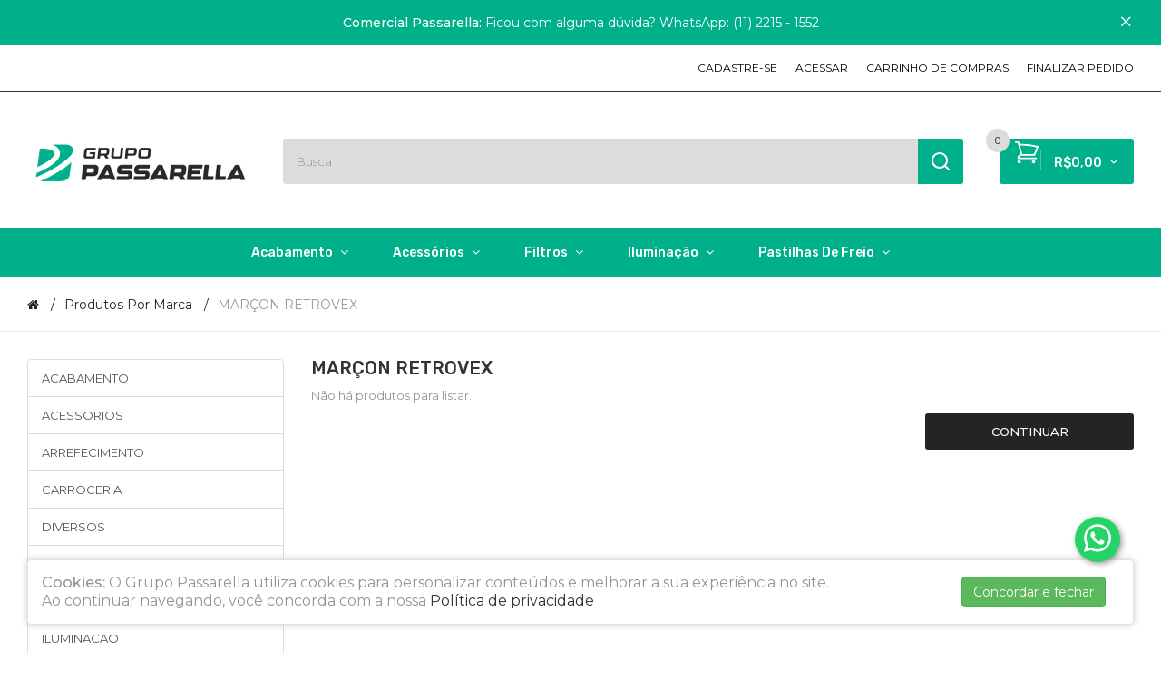

--- FILE ---
content_type: text/html; charset=utf-8
request_url: https://www.passarella.com.br/arteb
body_size: 17082
content:
<!DOCTYPE html>
<!--[if IE]><![endif]-->
<!--[if IE 8 ]><html dir="ltr" lang="pt-br" class="ie8"><![endif]-->
<!--[if IE 9 ]><html dir="ltr" lang="pt-br" class="ie9"><![endif]-->
<!--[if (gt IE 9)|!(IE)]><!-->
<html dir="ltr" lang="pt-br">
<!--<![endif]-->
<head>
<meta charset="UTF-8" />
<meta name="viewport" content="width=device-width, initial-scale=1">
<meta http-equiv="X-UA-Compatible" content="IE=edge">
<title>MARÇON RETROVEX</title>
<base href="https://www.passarella.com.br/" />

<!-- Google Tag Manager -->
<script>(function(w,d,s,l,i){w[l]=w[l]||[];w[l].push({'gtm.start':
new Date().getTime(),event:'gtm.js'});var f=d.getElementsByTagName(s)[0],
j=d.createElement(s),dl=l!='dataLayer'?'&l='+l:'';j.async=true;j.src=
'https://www.googletagmanager.com/gtm.js?id='+i+dl;f.parentNode.insertBefore(j,f);
})(window,document,'script','dataLayer','GTM-M5K87PG6');</script>
<!-- End Google Tag Manager -->



<link rel="stylesheet" href="https://cdnjs.cloudflare.com/ajax/libs/font-awesome/4.7.0/css/font-awesome.min.css">

 <!-- <link href="catalog/view/theme/tt_mazlay1/stylesheet/oc_css/ocquickview.css" rel="stylesheet" />
<link href="catalog/view/theme/tt_mazlay1/stylesheet/oc_css/menu.css" rel="stylesheet" />
<link href="catalog/view/theme/tt_mazlay1/stylesheet/oc_css/layoutproducts.css" rel="stylesheet" />
<link href="catalog/view/theme/tt_mazlay1/stylesheet/oc_css/jquery.countdown.css" rel="stylesheet" />
<link href="catalog/view/theme/tt_mazlay1/stylesheet/oc_css/animate.css" rel="stylesheet" /> -->
<link rel="preload" href="catalog/view/theme/tt_mazlay1/stylesheet/oc_css/menu.css" as="style" onload="this.rel='stylesheet'">
<link rel="preload" href="catalog/view/theme/tt_mazlay1/stylesheet/oc_css/layoutproducts.css" as="style" onload="this.rel='stylesheet'">
<link rel="preload" href="catalog/view/theme/tt_mazlay1/stylesheet/oc_css/ocquickview.css" as="style" onload="this.rel='stylesheet'">
<link rel="preload" href="catalog/view/theme/tt_mazlay1/stylesheet/oc_css/jquery.countdown.css" as="style" onload="this.rel='stylesheet'">
<link rel="preload" href="catalog/view/theme/tt_mazlay1/stylesheet/oc_css/animate.css" as="style" onload="this.rel='stylesheet'">



<link rel="preload" href="catalog/view/javascript/jquery/owl-carousel/css/owl.carousel.min.css" as="style" onload="this.rel='stylesheet'">
<link rel="preload" href="catalog/view/javascript/jquery/owl-carousel/css/owl.theme.green.min.css" as="style" onload="this.rel='stylesheet'">
<!-- <link href="catalog/view/javascript/jquery/owl-carousel/css/owl.carousel.min.css" rel="stylesheet" />
<link href="catalog/view/javascript/jquery/owl-carousel/css/owl.theme.green.min.css" rel="stylesheet" /> -->



<!-- <link href="catalog/view/javascript/bootstrap/css/bootstrap.min.css" rel="stylesheet" media="screen" /> -->
<link rel="preload" href="catalog/view/javascript/bootstrap/css/bootstrap.min.css"
      as="style" onload="this.rel='stylesheet'">


<link href="catalog/view/javascript/font-awesome/css/font-awesome.min.css" rel="stylesheet" type="text/css" />
<link href="catalog/view/javascript/ionicons/css/ionicons.min.css" rel="stylesheet" type="text/css" />
<link href="catalog/view/javascript/plaza-icon/css/style.css" rel="stylesheet" type="text/css" />
<link href="//fonts.googleapis.com/css?family=Rubik:300,400,500,700,900" rel="stylesheet" type="text/css" />
<link href="//fonts.googleapis.com/css?family=Work+Sans:400,500,600,700,800,900" rel="stylesheet" type="text/css" />
<link href="catalog/view/theme/tt_mazlay1/stylesheet/stylesheet.css" rel="stylesheet">




<script src="catalog/view/javascript/jquery/jquery-2.1.1.min.js" type="text/javascript" ></script>


<script src="catalog/view/javascript/jquery/swiper/js/swiper.jquery.js" type="text/javascript" ></script>


<script defer src="catalog/view/javascript/jquery/jquery-ui.min.js"></script>
<script defer src="catalog/view/javascript/jquery/owl-carousel/js/owl.carousel.min.js"></script>
<script defer src="catalog/view/javascript/jquery/elevatezoom/jquery.elevatezoom.js"></script>
<script defer src="catalog/view/javascript/opentheme/countdown/jquery.plugin.min.js"></script>
<script defer src="catalog/view/javascript/opentheme/countdown/jquery.countdown.min.js"></script>
<!-- <script src="catalog/view/javascript/jquery/jquery-ui.min.js" type="text/javascript" ></script>
<script src="catalog/view/javascript/jquery/owl-carousel/js/owl.carousel.min.js"  type="text/javascript" ></script>
<script src="catalog/view/javascript/jquery/elevatezoom/jquery.elevatezoom.js" type="text/javascript" ></script>
<script src="catalog/view/javascript/opentheme/countdown/jquery.plugin.min.js" type="text/javascript" > </script>
<script src="catalog/view/javascript/opentheme/countdown/jquery.countdown.min.js" type="text/javascript" ></script> -->


<script defer src="catalog/view/javascript/bootstrap/js/bootstrap.min.js"></script>
<script defer src="catalog/view/javascript/ocmegamenu/menu.js"></script>
<!-- <script src="catalog/view/javascript/ocmegamenu/menu.js" type="text/javascript" ></script>
<script src="catalog/view/javascript/bootstrap/js/bootstrap.min.js" type="text/javascript" ></script> -->


<link href="catalog/view/javascript/jquery/swiper/css/swiper.min.css" type="text/css" rel="stylesheet" media="screen"  as="style" onload="this.rel='stylesheet'" />
<link href="catalog/view/javascript/jquery/swiper/css/opencart.css" type="text/css" rel="stylesheet" media="screen"  as="style" onload="this.rel='stylesheet'" />
<link href="catalog/view/theme/default/stylesheet/mss/style.css?v3.0.6" type="text/css" rel="stylesheet" media="screen"  as="style" onload="this.rel='stylesheet'" />
<link href="catalog/view/theme/default/stylesheet/mss/style-2.css?v3.0.6" type="text/css" rel="stylesheet" media="screen"  as="style" onload="this.rel='stylesheet'" />
<script src="catalog/view/javascript/jquery/swiper/js/swiper.jquery.js" type="text/javascript" defer></script>
<script src="catalog/view/javascript/opentheme/jquery.bpopup.min.js" type="text/javascript" defer></script>
<script src="catalog/view/javascript/opentheme/jquery.cookie.js" type="text/javascript" defer></script>
<script src="catalog/view/javascript/mss/js_params.js?v3.0.6_1768947069" type="text/javascript" defer></script>
<script src="catalog/view/javascript/mss/bloodhound.min.js?v3.0.6" type="text/javascript" defer></script>
<script src="catalog/view/javascript/mss/typeahead.jquery.min.js?v3.0.6" type="text/javascript" defer></script>
<script src="catalog/view/javascript/mss/live_search.min.js?v3.0.6" type="text/javascript" defer></script>
<script src="catalog/view/javascript/common.js" type="text/javascript" ></script>
<link href="https://www.passarella.com.br/arteb" rel="canonical" />
<link href="https://www.passarella.com.br/image/catalog/novasimgs/faviconnova.png" rel="icon" />
<script>(function(w,d,s,l,i){w[l]=w[l]||[];w[l].push({'gtm.start':
new Date().getTime(),event:'gtm.js'});var f=d.getElementsByTagName(s)[0],
j=d.createElement(s),dl=l!='dataLayer'?'&l='+l:'';j.async=true;j.src=
'https://www.googletagmanager.com/gtm.js?id='+i+dl;f.parentNode.insertBefore(j,f);
})(window,document,'script','dataLayer','GTM-M5K87PG6');</script>
<script>
            var jivoWidgetId = "VjCsTTkCNe";
            var jivoStatus = "1";
            var jivoLogged = "";
            var jivoName = "";
            var jivoEmail = "";
            var jivoPhone = "";
            var jivoDescription = "";
         </script>


<!-- Google tag (gtag.js) --> 
<!-- <script async 
src="https://www.googletagmanager.com/gtag/js?id=AW-989731910"></script> 
<script>  -->
<!-- window.dataLayer = window.dataLayer || []; 
function gtag(){dataLayer.push(arguments);} 
gtag('js', new Date()); 
gtag('config', 'AW-989731910'); 
 gtag('event', 'conversion', {
    'send_to': 'AW-989731910/Wg6CCMaGg-EaEMa4-NcD'
  });
  
</script> -->

<script type="application/ld+json">
{
  "@context": "https://schema.org",
  "@type": "WebSite",
  "name": "Grupo Passarella",
  "alternateName": "Comercial Passarella",
  "url": "https://www.passarella.com.br/",
  "potentialAction": {
    "@type": "SearchAction",
    "target": "https://www.passarella.com.br/index.php?route=product/search&search={search_term_string}",
    "query-input": "required name=search_term_string"
  }
}
</script>


<script src="//code.jivosite.com/widget/VjCsTTkCNe" async></script>



<script>var MSS_MODE = 'standard';</script>

<style></style>


        <script type="text/javascript">
          // we are using this flag to determine if the pixel
          // is successfully added to the header
          window.isFacebookPixelInHeaderAdded = 1;
          window.isFacebookPixelAdded=1;
        </script>

        <script type="text/javascript">
          function facebook_loadScript(url, callback) {
            var script = document.createElement("script");
            script.type = "text/javascript";
            if(script.readyState) {  // only required for IE <9
              script.onreadystatechange = function() {
                if (script.readyState === "loaded" || script.readyState === "complete") {
                  script.onreadystatechange = null;
                  if (callback) {
                    callback();
                  }
                }
              };
            } else {  //Others
              if (callback) {
                script.onload = callback;
              }
            }

            script.src = url;
            document.getElementsByTagName("head")[0].appendChild(script);
          }
        </script>

        <script type="text/javascript">
          (function() {
            var enableCookieBar = 'true';
            if (enableCookieBar === 'true') {
              facebook_loadScript("catalog/view/javascript/facebook/cookieconsent.min.js");

              // loading the css file
              var css = document.createElement("link");
              css.setAttribute("rel", "stylesheet");
              css.setAttribute("type", "text/css");
              css.setAttribute(
                "href",
                "catalog/view/theme/css/facebook/cookieconsent.min.css");
              document.getElementsByTagName("head")[0].appendChild(css);

              window.addEventListener("load", function(){
                function setConsent() {
                  fbq(
                    'consent',
                    this.hasConsented() ? 'grant' : 'revoke'
                  );
                }
                window.cookieconsent.initialise({
                  palette: {
                    popup: {
                      background: '#237afc'
                    },
                    button: {
                      background: '#fff',
                      text: '#237afc'
                    }
                  },
                  cookie: {
                    name: fbq.consentCookieName
                  },
                  type: 'opt-out',
                  showLink: false,
                  content: {
                    allow: "Agree",
                    deny: "Opt Out",
                    header: "Our Site Uses Cookies",
                    message: "By clicking Agree, you agree to our <a class=\"cc-link\" href=\"https:\/\/www.facebook.com\/legal\/terms\/update\" target=\"_blank\">terms of service<\/a>, <a class=\"cc-link\" href=\"https:\/\/www.facebook.com\/policies\/\" target=\"_blank\">privacy policy<\/a> and <a class=\"cc-link\" href=\"https:\/\/www.facebook.com\/policies\/cookies\/\" target=\"_blank\">cookies policy<\/a>."
                  },
                  layout: 'basic-header',
                  location: true,
                  revokable: true,
                  onInitialise: setConsent,
                  onStatusChange: setConsent,
                  onRevokeChoice: setConsent
                }, function (popup) {
                  // If this isn't open, we know that we can use cookies.
                  if (!popup.getStatus() && !popup.options.enabled) {
                    popup.setStatus(cookieconsent.status.dismiss);
                  }
                });
              });
            }
          })();
        </script>

        <script type="text/javascript">
          (function() {
            !function(f,b,e,v,n,t,s){if(f.fbq)return;n=f.fbq=function(){n.callMethod?
            n.callMethod.apply(n,arguments):n.queue.push(arguments)};if(!f._fbq)f._fbq=n;
            n.push=n;n.loaded=!0;n.version='2.0';n.queue=[];t=b.createElement(e);t.async=!0;
            t.src=v;s=b.getElementsByTagName(e)[0];s.parentNode.insertBefore(t,s)}(window,
            document,'script','https://connect.facebook.net/en_US/fbevents.js');

            var enableCookieBar = 'true';
            if (enableCookieBar === 'true') {
              fbq.consentCookieName = 'fb_cookieconsent_status';

              (function() {
                function getCookie(t){var i=("; "+document.cookie).split("; "+t+"=");if(2==i.length)return i.pop().split(";").shift()}
                var consentValue = getCookie(fbq.consentCookieName);
                fbq('consent', consentValue === 'dismiss' ? 'grant' : 'revoke');
              })();
            }

                      })();
        </script>
      
</head>
<body class="product-manufacturer-info-11 home1 group1">

<!-- Google Tag Manager (noscript) -->
<noscript><iframe src="https://www.googletagmanager.com/ns.html?id=GTM-M5K87PG6"
height="0" width="0" style="display:none;visibility:hidden"></iframe></noscript>
<!-- End Google Tag Manager (noscript) -->
<div class="wrapper">
<header>
	<div class="header-top">
					    <div id="cmsblock-20"  class="cmsblock">
	<div class='description'>										  										  										  										  										  										  										  										  										  										  										  <div class="banner-top">
	<div class="container">
		<div class="banner-content">
			<p><b>Comercial Passarella: </b>Ficou com alguma dúvida? WhatsApp: (11) 2215 - 1552</p>
			<span class="banner-close">Fechar</span>
		</div>
	</div>
</div> 									 									 									 									 									 									 									 									 									 									 									</div>
</div>

  
				<div class="container">
			<div class="row">
				<div class="col-md-5 col-sm-12 col-sms-12">
					  <form action="https://www.passarella.com.br/index.php?route=common/language/language" method="post" enctype="multipart/form-data" id="form-language">
    <div class="language">
      <button class="btn btn-link btn-language dropdown-toggle" data-toggle="dropdown">
		  		  		  <img src="catalog/language/pt-br/pt-br.png" alt="Português" title="Português">
		  <label>Idioma</label>
		  Português
		  		  		  <i class="icon-chevron-down"></i>
	  </button>
      <ul class="dropdown-menu">
        		 			<li><button class="btn btn-link btn-block language-select item-selected" type="button" name="pt-br"><img src="catalog/language/pt-br/pt-br.png" alt="Português" title="Português" />Português</button></li>
		            </ul>
    </div>
    <input type="hidden" name="code" value="" />
    <input type="hidden" name="redirect" value="https://www.passarella.com.br/arteb" />
  </form>

					 
				</div>
				<div class="col-md-7 col-sm-12 col-sms-12">
					<div class="box-top">
						<div id="top-links">
							<ul class="list-inline">
								<li class="dropdown">
																			<ul class="dropdown-menu">
																													<li>
																							<a href="https://www.passarella.com.br/conta/cadastro">Cadastre-se</a> 
																					</li>
										<li>
																							<a href="https://www.passarella.com.br/conta/acessar">Acessar</a> 
																					</li>
																				<li><a href="https://www.passarella.com.br/carrinho" title="Carrinho de compras"><span>Carrinho de compras</span></a></li>
										<li><a href="https://www.passarella.com.br/carrinho/finalizar" title="Finalizar pedido"><span>Finalizar pedido</span></a></li>
									</ul>
								</li>
							</ul>
						</div>
					</div>
				</div>
			</div>
		</div>
	</div>
	<div class="header-bottom">
		<div class="container">
			<div class="row alinhalogosearch">
				<div class="col-md-2 col-sm-12">
					<div class="logo-container">
						<div id="logo">
						  							<a href="https://www.passarella.com.br/"><img src="https://www.passarella.com.br/image/catalog/novasimgs/logopassa02.jpg" title="Grupo Passarella" alt="Grupo Passarella" class="img-responsive" /></a>
						  						</div>
					</div>
					
				</div>
				<div class="col-md-10 col-sm-12">
					<div class="box-header" >
						<div class="cart-wishlist" >
							<div class="header-cart" ><div id="cart" class="btn-group btn-block">
	<button type="button" data-toggle="dropdown" data-loading-text="Carregando..." style="color: white; display: flex;"  class="btn dropdown-toggle dropdown-cart">
		<!-- <i class="icon-shopping-bag" ></i> -->
    <svg xmlns="http://www.w3.org/2000/svg" style="width: 30px;" fill="none" viewBox="0 0 24 24" stroke-width="1.5" stroke="currentColor" class="size-6">
  <path stroke-linecap="round" stroke-linejoin="round" d="M2.25 3h1.386c.51 0 .955.343 1.087.835l.383 1.437M7.5 14.25a3 3 0 0 0-3 3h15.75m-12.75-3h11.218c1.121-2.3 2.1-4.684 2.924-7.138a60.114 60.114 0 0 0-16.536-1.84M7.5 14.25 5.106 5.272M6 20.25a.75.75 0 1 1-1.5 0 .75.75 0 0 1 1.5 0Zm12.75 0a.75.75 0 1 1-1.5 0 .75.75 0 0 1 1.5 0Z" />
</svg>

		<span id="cart-total" ><span class="number-cart">0</span><span class="price-cart">R$0,00</span></span>
	</button>
	<ul class="dropdown-menu pull-right">
        <li>
      <p class="text-center cart-empty">Seu carrinho está vazio.</p>
    </li>
      </ul>
</div></div>
							<div class="header-wishlist" style="display: none;"><a href="https://www.passarella.com.br/conta/lista-desejos" id="wishlist-total" title="0"><span>0</span></a></div>
						</div>
						<div class="header-search"><div class="search-container" style="background: #DCDCDC;">
	<div class="search-content" style="background: #333;">
		<div id="search" style="background: #333;" >
			<input type="text" name="search" value="" placeholder="Busca" class="form-control input-lg" />
			<button type="button" class="btn btn-default btn-lg"><i class="icon-search"></i></button>
		</div>
	</div>
</div></div>
					</div>
				</div>
			</div>
		</div>
	</div>
	<div class="header-menu">
		<div class="container">
			<div class="row">
				<div class="col-md-3 col-sms-12" style="display:none;">
											    <style>
    #oc-menu-5732 .oc-menu-bar {
        min-height: 52px;
        background: #007A37;
        color: #FFFFFF;
    }
    #oc-menu-5732.oc-menu-bar {
        min-height: 52px;
        background: #007A37;
        color: #FFFFFF;
    }
    #oc-menu-5732 .ul-top-items .li-top-item {
        background: #FFFFFF;
        color: #666666;
    }
    #oc-menu-5732 .ul-top-items .li-top-item .a-top-link {
        padding: 12px 0px 12px 0px;
        color: #666666;
        font-size: 14px;
        text-transform: capitalize;
        font-weight: 400;
    }
    #oc-menu-5732 .ul-top-items .li-top-item:hover, #oc-menu-5732 .ul-top-items .li-top-item.active {
        background: #FFFFFF;
        color: #007A37;
    }
    #oc-menu-5732 .ul-top-items .li-top-item:hover .a-top-link, #oc-menu-5732 .ul-top-items .li-top-item.active .a-top-link{
        color: #007A37;
        font-weight: 400;
    }
    #oc-menu-5732 .mega-menu-container {
        width: 700px;
        background: #FFFFFF;
        padding: 40px 40px 30px 40px;
        color: #666666;
    }
    #oc-menu-5732 .mega-menu-container a, #oc-menu-5732 .mega-menu-container h1, #oc-menu-5732 .mega-menu-container h2, #oc-menu-5732 .mega-menu-container h3,
    #oc-menu-5732 .mega-menu-container h4, #oc-menu-5732 .mega-menu-container h5, #oc-menu-5732 .mega-menu-container h6, #oc-menu-5732 .mega-menu-container span {
        color: #666666;
    }
    #oc-menu-5732 .ul-second-items .li-second-items {
        background: #FFFFFF;
        color: #242424;
    }
    #oc-menu-5732 .ul-second-items .li-second-items:hover, #oc-menu-5732 .ul-second-items .li-second-items.active {
        background: #FFFFFF;
        color: #007A37;
    }
    #oc-menu-5732 .ul-second-items .li-second-items .a-second-link {
        color: #242424;
        font-size: 14px;
        text-transform: capitalize;
        font-weight: 500;
    }
    #oc-menu-5732 .ul-second-items .li-second-items:hover .a-second-link, #oc-menu-5732 .ul-second-items .li-second-items.active .a-second-link {
        color: #007A37;
        font-weight: 500;
    }
    #oc-menu-5732 .ul-third-items .li-third-items {
        background: #FFFFFF;
    }
    #oc-menu-5732 .ul-third-items .li-third-items:hover, #oc-menu-5732 .ul-third-items .li-third-items.active {
        background: #FFFFFF;
    }
    #oc-menu-5732 .ul-third-items .li-third-items .a-third-link {
        color: #242424;
        font-size: 13px;
        text-transform: capitalize;
        font-weight: 400;
    }
    #oc-menu-5732 .ul-third-items .li-third-items:hover .a-third-link, #oc-menu-5732 .ul-third-items .li-third-items.active .a-third-link {
        color: #C70909;
        font-weight: 400;
    }
</style>
    
                        <div class="oc-menu vertical-menu visible-lg visible-md" id="oc-menu-5732">
                            <input type="hidden" id="menu-effect-5732" class="menu-effect" value="none" />
                <div class="oc-menu-bar">
                    <div class="left"><i class="icon-align-right" aria-hidden="true"></i></div>
					<div class="right"><i class="fa fa-bars"></i> <span>Todas as categorias</span></div>
                </div>
                <ul class="ul-top-items">
                                                                                                    <li class="li-top-item left ">
                                                                    <a class="a-top-link a-item" href="">
                                                                                                                            <span>Principais</span>
                                                                                                                            <i class="icon-chevron-right" aria-hidden="true"></i>
                                                                            </a>
                                                                                                    <!-- Mega Menu -->
                                                                                                                                                                        <div class="mega-menu-container sub-menu-container ">
                                                                                                            
                                                                                                                                                                                                                                                                                                                                <div class="col-md-3 sub-item2-content" data-cols="3">
                                                                                                                                                        <a class="a-mega-second-link" href="https://www.passarella.com.br/iluminacao-3"><h4><strong>ILUMINACAO</strong></h4></a>
                                                                                                                                                    </div>
                                                                    
                                                                    
                                                                    
                                                                                                                                                                                                                                                                                                                                                            </div>
                                                                                                                        
                                    <!-- Flyout Menu -->
                                                                                                </li>
                                                                                                                                                                                                                    <li class="li-top-item left ">
                                                                    <a class="a-top-link a-item" href="https://www.passarella.com.br/iluminacao-3">
                                                                                    <img src="https://www.passarella.com.br/image/cache/catalog/categorias/lataria-15x15.webp" class="top-icon"/>
                                                                                                                            <span>Lataria</span>
                                                                                                                    </a>
                                                                                            </li>
                                                                                                                            </ul>
                    </div>
    
    
  
									</div>
				<!-- //aqui eu alterei  -->
				<!-- estava col-md-9  -->
				<div class="col-md-12 col-sms-12">
					<div class="row">
													    <style>
    #oc-menu-404 .oc-menu-bar {
        min-height: 51px;
        background: #00B08A;
        color: #FFFFFF;
    }
    #oc-menu-404.oc-menu-bar {
        min-height: 51px;
        background: #00B08A;
        color: #FFFFFF;
    }
    #oc-menu-404 .ul-top-items .li-top-item {
        background: #FFFFFF;
        color: #FFFFFF;
    }
    #oc-menu-404 .ul-top-items .li-top-item .a-top-link {
        padding: 17px 23px 14px 23px;
        color: #FFFFFF;
        font-size: 14px;
        text-transform: capitalize;
        font-weight: 500;
    }
    #oc-menu-404 .ul-top-items .li-top-item:hover, #oc-menu-404 .ul-top-items .li-top-item.active {
        background: #FFFFFF;
        color: #FFFFFF;
    }
    #oc-menu-404 .ul-top-items .li-top-item:hover .a-top-link, #oc-menu-404 .ul-top-items .li-top-item.active .a-top-link{
        color: #FFFFFF;
        font-weight: 500;
    }
    #oc-menu-404 .mega-menu-container {
        width: 700px;
        background: #FFFFFF;
        padding: 45px 40px 45px 40px;
        color: #333333;
    }
    #oc-menu-404 .mega-menu-container a, #oc-menu-404 .mega-menu-container h1, #oc-menu-404 .mega-menu-container h2, #oc-menu-404 .mega-menu-container h3,
    #oc-menu-404 .mega-menu-container h4, #oc-menu-404 .mega-menu-container h5, #oc-menu-404 .mega-menu-container h6, #oc-menu-404 .mega-menu-container span {
        color: #333333;
    }
    #oc-menu-404 .ul-second-items .li-second-items {
        background: #FFFFFF;
        color: #333333;
    }
    #oc-menu-404 .ul-second-items .li-second-items:hover, #oc-menu-404 .ul-second-items .li-second-items.active {
        background: #FFFFFF;
        color: #00B08A;
    }
    #oc-menu-404 .ul-second-items .li-second-items .a-second-link {
        color: #333333;
        font-size: 14px;
        text-transform: capitalize;
        font-weight: 700;
    }
    #oc-menu-404 .ul-second-items .li-second-items:hover .a-second-link, #oc-menu-404 .ul-second-items .li-second-items.active .a-second-link {
        color: #00B08A;
        font-weight: 700;
    }
    #oc-menu-404 .ul-third-items .li-third-items {
        background: #FFFFFF;
    }
    #oc-menu-404 .ul-third-items .li-third-items:hover, #oc-menu-404 .ul-third-items .li-third-items.active {
        background: #FFFFFF;
    }
    #oc-menu-404 .ul-third-items .li-third-items .a-third-link {
        color: #333333;
        font-size: 14px;
        text-transform: capitalize;
        font-weight: 400;
    }
    #oc-menu-404 .ul-third-items .li-third-items:hover .a-third-link, #oc-menu-404 .ul-third-items .li-third-items.active .a-third-link {
        color: #C70909;
        font-weight: 400;
    }
</style>
    		<div class="col-md-12 col-sm-12">
			<div style="text-align: center;" class="oc-menu horizontal-menu oc-menu-bar visible-lg visible-md" id="oc-menu-404">
									<input type="hidden" id="menu-effect-404" class="menu-effect" value="none" />
					<ul class="ul-top-items">
																																																																																						<li class="li-top-item left" style="float: left">
																			<a class="a-top-link a-item" href="javascript:void(0)">
																																		<span>Acabamento</span>
																																		<i class="fa fa-angle-down" aria-hidden="true"></i>
																					</a>
																												<!-- Mega Menu -->
																					
																																				<div class="mega-menu-container sub-menu-container left ">
																																																																																<div class="col-md-3 sub-item2-content" data-cols="3">
																																						<a class="a-mega-second-link" href="https://www.passarella.com.br/acabamento-18/friso-farol-138"><h4><strong>FRISO FAROL</strong></h4></a>
																																					</div>
																																			<div class="col-md-3 sub-item2-content" data-cols="3">
																																						<a class="a-mega-second-link" href="https://www.passarella.com.br/acabamento-18/grade-do-parachoque-56"><h4><strong>GRADE DO PARACHOQUE</strong></h4></a>
																																					</div>
																																			<div class="col-md-3 sub-item2-content" data-cols="3">
																																						<a class="a-mega-second-link" href="https://www.passarella.com.br/acabamento-18/grade-do-radiador-75"><h4><strong>GRADE DO RADIADOR</strong></h4></a>
																																					</div>
																																			<div class="col-md-3 sub-item2-content" data-cols="3">
																																						<a class="a-mega-second-link" href="https://www.passarella.com.br/acabamento-18/moldura-central-do-radio-painel-173"><h4><strong>MOLDURA CENTRAL DO RADIO PAINEL</strong></h4></a>
																																					</div>
																																			<div class="col-md-3 sub-item2-content" data-cols="3">
																																						<a class="a-mega-second-link" href="https://www.passarella.com.br/acabamento-18/moldura-do-milha-117"><h4><strong>MOLDURA DO MILHA</strong></h4></a>
																																					</div>
																																																																											</div>
																							
																					
										<!-- Flyout Menu -->
																											</li>
																																																						<li class="li-top-item left" style="float: left">
																			<a class="a-top-link a-item" href="javascript:void(0)">
																																		<span>Acessórios </span>
																																		<i class="fa fa-angle-down" aria-hidden="true"></i>
																					</a>
																												<!-- Mega Menu -->
																					
																																				<div class="mega-menu-container sub-menu-container left ">
																																																																																<div class="col-md-3 sub-item2-content" data-cols="3">
																																						<a class="a-mega-second-link" href="https://www.passarella.com.br/acessorios-1/acessorios-diversos-620"><h4><strong>ACESSORIOS DIVERSOS</strong></h4></a>
																																					</div>
																																			<div class="col-md-3 sub-item2-content" data-cols="3">
																																						<a class="a-mega-second-link" href="https://www.passarella.com.br/acessorios-1/calota-12"><h4><strong>CALOTA</strong></h4></a>
																																					</div>
																																			<div class="col-md-3 sub-item2-content" data-cols="3">
																																						<a class="a-mega-second-link" href="https://www.passarella.com.br/acessorios-1/emblema-da-grade-84"><h4><strong>EMBLEMA DA GRADE</strong></h4></a>
																																					</div>
																																			<div class="col-md-3 sub-item2-content" data-cols="3">
																																						<a class="a-mega-second-link" href="https://www.passarella.com.br/acessorios-1/emblema-da-tampa-do-porta-malas-80"><h4><strong>EMBLEMA DA TAMPA DO PORTA MALAS</strong></h4></a>
																																					</div>
																																			<div class="col-md-3 sub-item2-content" data-cols="3">
																																						<a class="a-mega-second-link" href="https://www.passarella.com.br/acessorios-1/friso-teto-367"><h4><strong>FRISO TETO</strong></h4></a>
																																					</div>
																																			<div class="col-md-3 sub-item2-content" data-cols="3">
																																						<a class="a-mega-second-link" href="https://www.passarella.com.br/acessorios-1/protetor-da-cacamba-619"><h4><strong>PROTETOR DA CAÇAMBA</strong></h4></a>
																																					</div>
																																			<div class="col-md-3 sub-item2-content" data-cols="3">
																																						<a class="a-mega-second-link" href="https://www.passarella.com.br/acessorios-1/diversos-630"><h4><strong>DIVERSOS</strong></h4></a>
																																					</div>
																																			<div class="col-md-3 sub-item2-content" data-cols="3">
																																						<a class="a-mega-second-link" href="https://www.passarella.com.br/acessorios-1/friso-parachoque-635"><h4><strong>FRISO PARACHOQUE</strong></h4></a>
																																					</div>
																																																																											</div>
																							
																					
										<!-- Flyout Menu -->
																											</li>
																																									<li class="li-top-item left" style="float: left">
																			<a class="a-top-link a-item" href="javascript:void(0)">
																																		<span>Filtros</span>
																																		<i class="fa fa-angle-down" aria-hidden="true"></i>
																					</a>
																												<!-- Mega Menu -->
																					
																																				<div class="mega-menu-container sub-menu-container left ">
																																																																																<div class="col-md-3 sub-item2-content" data-cols="3">
																																						<a class="a-mega-second-link" href="https://www.passarella.com.br/mecanica-16/filtro-ar-409"><h4><strong>FILTRO AR</strong></h4></a>
																																					</div>
																																			<div class="col-md-3 sub-item2-content" data-cols="3">
																																						<a class="a-mega-second-link" href="https://www.passarella.com.br/mecanica-16/filtro-oleo-379"><h4><strong>FILTRO OLEO</strong></h4></a>
																																					</div>
																																																																											</div>
																							
																					
										<!-- Flyout Menu -->
																											</li>
																																									<li class="li-top-item left" style="float: left">
																			<a class="a-top-link a-item" href="javascript:void(0)">
																																		<span>Iluminação</span>
																																		<i class="fa fa-angle-down" aria-hidden="true"></i>
																					</a>
																												<!-- Mega Menu -->
																					
																																				<div class="mega-menu-container sub-menu-container left ">
																																																																																<div class="col-md-3 sub-item2-content" data-cols="3">
																																						<a class="a-mega-second-link" href="https://www.passarella.com.br/iluminacao-3/farol-de-milha-369"><h4><strong>FAROL DE MILHA</strong></h4></a>
																																					</div>
																																			<div class="col-md-3 sub-item2-content" data-cols="3">
																																						<a class="a-mega-second-link" href="https://www.passarella.com.br/iluminacao-3/farol-196"><h4><strong>FAROL</strong></h4></a>
																																					</div>
																																			<div class="col-md-3 sub-item2-content" data-cols="3">
																																						<a class="a-mega-second-link" href="https://www.passarella.com.br/iluminacao-3/lanterna-neblina-365"><h4><strong>LANTERNA NEBLINA</strong></h4></a>
																																					</div>
																																			<div class="col-md-3 sub-item2-content" data-cols="3">
																																						<a class="a-mega-second-link" href="https://www.passarella.com.br/iluminacao-3/lanterna-de-placa-457"><h4><strong>LANTERNA DE PLACA</strong></h4></a>
																																					</div>
																																			<div class="col-md-3 sub-item2-content" data-cols="3">
																																						<a class="a-mega-second-link" href="https://www.passarella.com.br/iluminacao-3/lanterna-dianteira-pisca-428"><h4><strong>LANTERNA DIANTEIRA (PISCA)</strong></h4></a>
																																					</div>
																																			<div class="col-md-3 sub-item2-content" data-cols="3">
																																						<a class="a-mega-second-link" href="https://www.passarella.com.br/iluminacao-3/lanterna-traseira-5"><h4><strong>LANTERNA TRASEIRA</strong></h4></a>
																																					</div>
																																			<div class="col-md-3 sub-item2-content" data-cols="3">
																																						<a class="a-mega-second-link" href="https://www.passarella.com.br/iluminacao-3/lente-farol-615"><h4><strong>LENTE FAROL</strong></h4></a>
																																					</div>
																																			<div class="col-md-3 sub-item2-content" data-cols="3">
																																						<a class="a-mega-second-link" href="https://www.passarella.com.br/iluminacao-3/refletoresolho-de-gatoneblina-444"><h4><strong>REFLETORES/OLHO DE GATO/NEBLINA</strong></h4></a>
																																					</div>
																																			<div class="col-md-3 sub-item2-content" data-cols="3">
																																						<a class="a-mega-second-link" href="https://www.passarella.com.br/iluminacao-3/suporte-do-farol-626"><h4><strong>SUPORTE DO FAROL</strong></h4></a>
																																					</div>
																																			<div class="col-md-3 sub-item2-content" data-cols="3">
																																						<a class="a-mega-second-link" href="https://www.passarella.com.br/iluminacao-3/kit-lampada-623"><h4><strong>KIT LAMPADA</strong></h4></a>
																																					</div>
																																			<div class="col-md-3 sub-item2-content" data-cols="3">
																																						<a class="a-mega-second-link" href="https://www.passarella.com.br/iluminacao-3/lente-da-lanterna-traseira-624"><h4><strong>LENTE DA LANTERNA TRASEIRA</strong></h4></a>
																																					</div>
																																			<div class="col-md-3 sub-item2-content" data-cols="3">
																																						<a class="a-mega-second-link" href="https://www.passarella.com.br/iluminacao-3/suporte-do-farol-auxiliar-milha-627"><h4><strong>SUPORTE DO FAROL AUXILIAR (MILHA)</strong></h4></a>
																																					</div>
																																																																											</div>
																							
																					
										<!-- Flyout Menu -->
																											</li>
																																									<li class="li-top-item left" style="float: left">
																			<a class="a-top-link a-item" href="javascript:void(0)">
																																		<span>Pastilhas de Freio</span>
																																		<i class="fa fa-angle-down" aria-hidden="true"></i>
																					</a>
																												<!-- Mega Menu -->
																					
																																				<div class="mega-menu-container sub-menu-container left ">
																																																																																<div class="col-md-3 sub-item2-content" data-cols="3">
																																						<a class="a-mega-second-link" href="https://www.passarella.com.br/mecanica-16/pastilha-de-freio-450"><h4><strong>PASTILHA DE FREIO</strong></h4></a>
																																					</div>
																																																																											</div>
																							
																					
										<!-- Flyout Menu -->
																											</li>
																		</ul>
							</div>
		</div>
    
        
    
    <style>
    #oc-menu-6168 .oc-menu-bar {
        min-height: 50px;
        background: #FFFFFF;
        color: #00B08A;
    }
    #oc-menu-6168.oc-menu-bar {
        min-height: 50px;
        background: #FFFFFF;
        color: #00B08A;
    }
    #oc-menu-6168 .ul-top-items .li-top-item {
        background: #FFFFFF;
        color: #00B08A;
    }
    #oc-menu-6168 .ul-top-items .li-top-item .a-top-link {
        padding: 0px 0px 0px 0px;
        color: #00B08A;
        font-size: 14px;
        text-transform: none;
        font-weight: 400;
    }
    #oc-menu-6168 .ul-top-items .li-top-item:hover, #oc-menu-6168 .ul-top-items .li-top-item.active {
        background: #00B08A;
        color: #00B08A;
    }
    #oc-menu-6168 .ul-top-items .li-top-item:hover .a-top-link, #oc-menu-6168 .ul-top-items .li-top-item.active .a-top-link{
        color: #00B08A;
        font-weight: 400;
    }
    #oc-menu-6168 .mega-menu-container {
        width: 100%;
        background: #434343;
        padding: 0px 0px 0px 0px;
        color: #00B08A;
    }
    #oc-menu-6168 .mega-menu-container a, #oc-menu-6168 .mega-menu-container h1, #oc-menu-6168 .mega-menu-container h2, #oc-menu-6168 .mega-menu-container h3,
    #oc-menu-6168 .mega-menu-container h4, #oc-menu-6168 .mega-menu-container h5, #oc-menu-6168 .mega-menu-container h6, #oc-menu-6168 .mega-menu-container span {
        color: #00B08A;
    }
    #oc-menu-6168 .ul-second-items .li-second-items {
        background: #434343;
        color: #FFFFFF;
    }
    #oc-menu-6168 .ul-second-items .li-second-items:hover, #oc-menu-6168 .ul-second-items .li-second-items.active {
        background: #434343;
        color: #00B08A;
    }
    #oc-menu-6168 .ul-second-items .li-second-items .a-second-link {
        color: #FFFFFF;
        font-size: 13px;
        text-transform: none;
        font-weight: 400;
    }
    #oc-menu-6168 .ul-second-items .li-second-items:hover .a-second-link, #oc-menu-6168 .ul-second-items .li-second-items.active .a-second-link {
        color: #00B08A;
        font-weight: 400;
    }
    #oc-menu-6168 .ul-third-items .li-third-items {
        background: #434343;
    }
    #oc-menu-6168 .ul-third-items .li-third-items:hover, #oc-menu-6168 .ul-third-items .li-third-items.active {
        background: #434343;
    }
    #oc-menu-6168 .ul-third-items .li-third-items .a-third-link {
        color: #FFFFFF;
        font-size: 12px;
        text-transform: none;
        font-weight: 400;
    }
    #oc-menu-6168 .ul-third-items .li-third-items:hover .a-third-link, #oc-menu-6168 .ul-third-items .li-third-items.active .a-third-link {
        color: #C70909;
        font-weight: 400;
    }
</style>
    
        
            <div class="oc-menu mobile-menu hidden-lg hidden-md" id="oc-menu-6168">
                            <input type="hidden" id="menu-effect-6168" class="menu-effect" value="none" />
                <div class="oc-menu-bar">
                    <div class="left"><i class="fa fa-bars"></i> <span>Menu</span></div>
                    <div class="right"><i class="fa fa-chevron-down" aria-hidden="true"></i></div>
                </div>
                <ul class="ul-top-items">
                                                                        <li class="li-top-item">
                                                                    <a class="a-top-link a-item" href="https://www.passarella.com.br/acessorios-1">
                                                                                                                            <span>Acessórios </span>
                                                                            </a>
                                                                            <span class="top-click-show a-click-show">
                                            <i class="fa fa-plus" aria-hidden="true"></i>
                                            <i class="fa fa-minus" aria-hidden="true"></i>
                                        </span>
                                                                                                                                        
                                                                                                                        <div class="sub-menu-container">
                                                <ul class="ul-second-items">
                                                                                                                                                                                                                                                                                                            <li class="li-second-items">
                                                                        <a href="https://www.passarella.com.br/acessorios-1/acessorios-diversos-620" class="a-second-link a-item">
                                                                            <span class="a-second-title">ACESSORIOS DIVERSOS</span>
                                                                        </a>
                                                                                                                                                                                                                    </li>
                                                                                                                                    <li class="li-second-items">
                                                                        <a href="https://www.passarella.com.br/acessorios-1/calota-ch-roda-estribo-macaco-pneu-641" class="a-second-link a-item">
                                                                            <span class="a-second-title">CALOTA CH RODA ESTRIBO MACACO PNEU</span>
                                                                        </a>
                                                                                                                                                                                                                    </li>
                                                                                                                                    <li class="li-second-items">
                                                                        <a href="https://www.passarella.com.br/acessorios-1/calota-12" class="a-second-link a-item">
                                                                            <span class="a-second-title">CALOTA</span>
                                                                        </a>
                                                                                                                                                                                                                    </li>
                                                                                                                                    <li class="li-second-items">
                                                                        <a href="https://www.passarella.com.br/acessorios-1/emblema-da-grade-84" class="a-second-link a-item">
                                                                            <span class="a-second-title">EMBLEMA DA GRADE</span>
                                                                        </a>
                                                                                                                                                                                                                    </li>
                                                                                                                                    <li class="li-second-items">
                                                                        <a href="https://www.passarella.com.br/acessorios-1/emblema-da-tampa-do-porta-malas-80" class="a-second-link a-item">
                                                                            <span class="a-second-title">EMBLEMA DA TAMPA DO PORTA MALAS</span>
                                                                        </a>
                                                                                                                                                                                                                    </li>
                                                                                                                                    <li class="li-second-items">
                                                                        <a href="https://www.passarella.com.br/acessorios-1/friso-teto-367" class="a-second-link a-item">
                                                                            <span class="a-second-title">FRISO TETO</span>
                                                                        </a>
                                                                                                                                                                                                                    </li>
                                                                                                                                    <li class="li-second-items">
                                                                        <a href="https://www.passarella.com.br/acessorios-1/protetor-da-cacamba-619" class="a-second-link a-item">
                                                                            <span class="a-second-title">PROTETOR DA CAÇAMBA</span>
                                                                        </a>
                                                                                                                                                                                                                    </li>
                                                                                                                                    <li class="li-second-items">
                                                                        <a href="https://www.passarella.com.br/acessorios-1/diversos-630" class="a-second-link a-item">
                                                                            <span class="a-second-title">DIVERSOS</span>
                                                                        </a>
                                                                                                                                                                                                                    </li>
                                                                                                                                    <li class="li-second-items">
                                                                        <a href="https://www.passarella.com.br/acessorios-1/friso-parachoque-635" class="a-second-link a-item">
                                                                            <span class="a-second-title">FRISO PARACHOQUE</span>
                                                                        </a>
                                                                                                                                                                                                                    </li>
                                                                                                                                                                                                                                                                                        </ul>
                                            </div>
                                                                                                                                        </li>
                                                                                                                                            <li class="li-top-item">
                                                                    <a class="a-top-link a-item" href="javascript:void(0)">
                                                                                                                            <span>Acabamento</span>
                                                                            </a>
                                                                            <span class="top-click-show a-click-show">
                                            <i class="fa fa-plus" aria-hidden="true"></i>
                                            <i class="fa fa-minus" aria-hidden="true"></i>
                                        </span>
                                                                                                                                        
                                                                                                                        <div class="sub-menu-container">
                                                <ul class="ul-second-items">
                                                                                                                                                                                                                                                                                                            <li class="li-second-items">
                                                                        <a href="https://www.passarella.com.br/acabamento-18/friso-farol-138" class="a-second-link a-item">
                                                                            <span class="a-second-title">FRISO FAROL</span>
                                                                        </a>
                                                                                                                                                                                                                    </li>
                                                                                                                                    <li class="li-second-items">
                                                                        <a href="https://www.passarella.com.br/acabamento-18/grade-do-parachoque-56" class="a-second-link a-item">
                                                                            <span class="a-second-title">GRADE DO PARACHOQUE</span>
                                                                        </a>
                                                                                                                                                                                                                    </li>
                                                                                                                                    <li class="li-second-items">
                                                                        <a href="https://www.passarella.com.br/acabamento-18/grade-do-radiador-75" class="a-second-link a-item">
                                                                            <span class="a-second-title">GRADE DO RADIADOR</span>
                                                                        </a>
                                                                                                                                                                                                                    </li>
                                                                                                                                    <li class="li-second-items">
                                                                        <a href="https://www.passarella.com.br/acabamento-18/moldura-central-do-radio-painel-173" class="a-second-link a-item">
                                                                            <span class="a-second-title">MOLDURA CENTRAL DO RADIO PAINEL</span>
                                                                        </a>
                                                                                                                                                                                                                    </li>
                                                                                                                                    <li class="li-second-items">
                                                                        <a href="https://www.passarella.com.br/acabamento-18/moldura-do-milha-117" class="a-second-link a-item">
                                                                            <span class="a-second-title">MOLDURA DO MILHA</span>
                                                                        </a>
                                                                                                                                                                                                                    </li>
                                                                                                                                    <li class="li-second-items">
                                                                        <a href="https://www.passarella.com.br/acabamento-18/friso-grade-649" class="a-second-link a-item">
                                                                            <span class="a-second-title">FRISO GRADE</span>
                                                                        </a>
                                                                                                                                                                                                                    </li>
                                                                                                                                                                                                                                                                                        </ul>
                                            </div>
                                                                                                                                        </li>
                                                                                                                                            <li class="li-top-item">
                                                                    <a class="a-top-link a-item" href="">
                                                                                                                            <span>Iluminação</span>
                                                                            </a>
                                                                                                                                        
                                                                                                </li>
                                                                                                                                                                                        <li class="li-top-item">
                                                                    <a class="a-top-link a-item" href="javascript:void(0)">
                                                                                                                            <span>Filtros</span>
                                                                            </a>
                                                                            <span class="top-click-show a-click-show">
                                            <i class="fa fa-plus" aria-hidden="true"></i>
                                            <i class="fa fa-minus" aria-hidden="true"></i>
                                        </span>
                                                                                                                                        
                                                                                                                        <div class="sub-menu-container">
                                                <ul class="ul-second-items">
                                                                                                                                                                                                                                                                                                                                                                                                                        <li class="li-second-items">
                                                                        <a href="https://www.passarella.com.br/mecanica-16/filtro-ar-409" class="a-second-link a-item">
                                                                            <span class="a-second-title">FILTRO AR</span>
                                                                        </a>
                                                                                                                                                                                                                    </li>
                                                                                                                                    <li class="li-second-items">
                                                                        <a href="https://www.passarella.com.br/mecanica-16/filtro-de-ar-do-motor-406" class="a-second-link a-item">
                                                                            <span class="a-second-title">FILTRO DE AR DO MOTOR</span>
                                                                        </a>
                                                                                                                                                                                                                    </li>
                                                                                                                                    <li class="li-second-items">
                                                                        <a href="https://www.passarella.com.br/mecanica-16/filtro-combustivel-375" class="a-second-link a-item">
                                                                            <span class="a-second-title">FILTRO COMBUSTIVEL</span>
                                                                        </a>
                                                                                                                                                                                                                    </li>
                                                                                                                                    <li class="li-second-items">
                                                                        <a href="https://www.passarella.com.br/mecanica-16/filtro-oleo-379" class="a-second-link a-item">
                                                                            <span class="a-second-title">FILTRO OLEO</span>
                                                                        </a>
                                                                                                                                                                                                                    </li>
                                                                                                                                                                                                                                                                                        </ul>
                                            </div>
                                                                                                                                        </li>
                                                                                                <li class="li-top-item">
                                                                    <a class="a-top-link a-item" href="javascript:void(0)">
                                                                                                                            <span>Pastilhas de Freio</span>
                                                                            </a>
                                                                            <span class="top-click-show a-click-show">
                                            <i class="fa fa-plus" aria-hidden="true"></i>
                                            <i class="fa fa-minus" aria-hidden="true"></i>
                                        </span>
                                                                                                                                        
                                                                                                                        <div class="sub-menu-container">
                                                <ul class="ul-second-items">
                                                                                                                                                                                                                                                                                                                                                                                                                        <li class="li-second-items">
                                                                        <a href="https://www.passarella.com.br/mecanica-16/pastilha-de-freio-450" class="a-second-link a-item">
                                                                            <span class="a-second-title">PASTILHA DE FREIO</span>
                                                                        </a>
                                                                                                                                                                                                                    </li>
                                                                                                                                                                                                                                                                                        </ul>
                                            </div>
                                                                                                                                        </li>
                                                                                                        </ul>
                    </div>
    
  
											</div>
				</div>
			</div>
		</div>
	</div>

        <script type="text/javascript">
          // we are using this flag to determine if the customer chat
          // is successfully added to the header
          window.isFacebookCustomerChatInHeaderAdded = 1;
          window.isFacebookCustomerChatAdded=1;
        </script>

              
</header>
<script type="text/javascript">
$(document).ready(function(){
	$(window).scroll(function () {
		if ($(this).scrollTop() > 181) {
		$('.header-menu').addClass("fix-nav");
		} else {
		$('.header-menu').removeClass("fix-nav");
		}
	});
	$(".banner-close").click(function(){
        $(".banner-top").toggle();
    });
	$(function dropDown()
	{
		elementClick = '#form-currency .btn-currency,#form-language .btn-language,#top-links label,#cart .dropdown-cart,.search-containers .title-search';
		elementSlide =  '.dropdown-menu,.search-container';
		activeClass = 'active';

		$(elementClick).on('click', function(e){
		e.stopPropagation();
		var subUl = $(this).next(elementSlide);
		if(subUl.is(':hidden'))
		{
		subUl.slideDown();
		$(this).addClass(activeClass);
		}
		else
		{
		subUl.slideUp();
		$(this).removeClass(activeClass);
		}
		$(elementClick).not(this).next(elementSlide).slideUp();
		$(elementClick).not(this).removeClass(activeClass);
		e.preventDefault();
		});

		$(elementSlide).on('click', function(e){
		e.stopPropagation();
		});

		$(document).on('click', function(e){
		e.stopPropagation();
		var elementHide = $(elementClick).next(elementSlide);
		$(elementHide).slideUp();
		$(elementClick).removeClass('active');
		});
	});
});
</script>


<style>
  @media (min-width: 1024px) {
  .alinhalogosearch{
    display: flex;
    align-items: center;
  }
}
</style>
<div id="product-manufacturer" class="container">
  <ul class="breadcrumb">
        <li><a href="https://www.passarella.com.br/"><i class="fa fa-home"></i></a></li>
        <li><a href="https://www.passarella.com.br/marcas">Produtos por marca</a></li>
        <li><a href="https://www.passarella.com.br/arteb">MARÇON RETROVEX</a></li>
      </ul>
  <div class="row"><aside id="column-left" class="col-md-3 col-sm-12">
      <div class="list-group">
     <a href="https://www.passarella.com.br/acabamento-18" class="list-group-item">ACABAMENTO</a>
       <a href="https://www.passarella.com.br/acessorios-1" class="list-group-item">ACESSORIOS</a>
       <a href="https://www.passarella.com.br/arrefecimento-660" class="list-group-item">ARREFECIMENTO</a>
       <a href="https://www.passarella.com.br/carroceria-6" class="list-group-item">CARROCERIA</a>
       <a href="https://www.passarella.com.br/diversos-109" class="list-group-item">DIVERSOS</a>
       <a href="https://www.passarella.com.br/estetica-773" class="list-group-item">ESTETICA</a>
       <a href="https://www.passarella.com.br/ferragens-691" class="list-group-item">FERRAGENS</a>
       <a href="https://www.passarella.com.br/iluminacao-3" class="list-group-item">ILUMINACAO</a>
       <a href="https://www.passarella.com.br/lataria-797" class="list-group-item">LATARIA</a>
       <a href="https://www.passarella.com.br/mecanica-16" class="list-group-item">MECANICA</a>
       <a href="https://www.passarella.com.br/parte-interna-613" class="list-group-item">PARTE INTERNA</a>
       <a href="https://www.passarella.com.br/quimicos-857" class="list-group-item">QUIMICOS</a>
       <a href="https://www.passarella.com.br/retrovisor-9" class="list-group-item">RETROVISOR</a>
       <a href="https://www.passarella.com.br/vestuario-197" class="list-group-item">VESTUARIO</a>
    </div>

    <div id="cmsblock-27"  class="cmsblock">
	<div class='description'>										  										  										  										  <div class="tag">
	<div class="module-title"><h2>Pesquisas populares</h2></div>
	<ul>
		<li><a href="https://www.passarella.com.br/index.php?route=product/search&amp;search=kit">KIT's Passarella</a></li>
		<li><a href="https://www.passarella.com.br/index.php?route=product/search&amp;search=calota">Calota</a></li>
		<li><a href="https://www.passarella.com.br/index.php?route=product/search&amp;search=Farol">Farol</a></li>
		<li><a href="https://www.passarella.com.br/index.php?route=product/search&amp;search=parachoque">Parachoques</a></li>
		<li><a href="https://www.passarella.com.br/index.php?route=product/search&amp;search=retrovisor">Retrovisor</a></li>
		<li><a href="https://www.passarella.com.br/index.php?route=product/search&amp;search=Grade">Grade</a></li>
		<li><a href="https://www.passarella.com.br/index.php?route=product/search&amp;search=Palheta">Palheta</a></li>
		<li><a href="https://www.passarella.com.br/index.php?route=product/search&amp;search=Emblema">Emblema</a></li>
		<li><a href="https://www.passarella.com.br/index.php?route=product/search&amp;search=ARGO">Argo</a></li>
		<li><a href="https://www.passarella.com.br/index.php?route=product/search&amp;search=palio">Palio</a></li>
		<li><a href="https://www.passarella.com.br/index.php?route=product/search&amp;search=GOL">GOL</a></li>
		<li><a href="https://www.passarella.com.br/index.php?route=product/search&amp;search=SAVEIRO">Saveiro</a></li>
		<li><a href="https://www.passarella.com.br/index.php?route=product/search&amp;search=SAVEIRO">Voyage</a></li>
		<li><a href="https://www.passarella.com.br/index.php?route=product/search&amp;search=Palio%20Sporting">Palio Sporting</a></li>
		<li><a href="https://www.passarella.com.br/index.php?route=product/search&amp;search=TAMPAO">Tampão</a></li>
		<li><a href="https://www.passarella.com.br/index.php?route=product/search&amp;search=ARTEB">ARTEB</a></li>
	</ul>
</div> 									 									 									 									</div>
</div>

  </aside>

                <div id="content" class="col-sm-9">
      <h2>MARÇON RETROVEX</h2>
                      
				  <p>Não há produtos para listar.</p>
				  <div class="buttons">
					<div class="pull-right"><a href="https://www.passarella.com.br/" class="btn btn-primary">Continuar</a></div>
				  </div>
				        </div>
    </div>
</div>
	    <div class="brand-container">
	<div class="container">
		<div id="carousel0" class="swiper-container">
			<div class="swiper-wrapper">
														<div class="swiper-slide text-center">
																<div class="item">
															<a href="https://www.passarella.com.br/index.php?route=product/manufacturer/info&amp;manufacturer_id=13"><img src="https://www.passarella.com.br/image/cache/catalog/marcas/parceiros-arteb-221x110.webp" alt="ARTEB" class="img-responsive" /></a>						</div>
																							<div class="item">
															<a href="https://www.passarella.com.br/index.php?route=product/manufacturer/info&amp;manufacturer_id=47"><img src="https://www.passarella.com.br/image/cache/catalog/marcas/fiatlogo-221x110.webp" alt="FIAT" class="img-responsive" /></a>						</div>
										</div>
																			<div class="swiper-slide text-center">
																<div class="item">
															<a href="https://www.passarella.com.br/index.php?route=product/manufacturer/info&amp;manufacturer_id=23"><img src="https://www.passarella.com.br/image/cache/catalog/marcas/volkswagenlogo-221x110.webp" alt="VOLKSWAGEN" class="img-responsive" /></a>						</div>
																							<div class="item">
															<a href="https://www.passarella.com.br/index.php?route=product/manufacturer/info&amp;manufacturer_id=10"><img src="https://www.passarella.com.br/image/cache/catalog/marcas/parceiros-blawer-221x110.webp" alt="BLAWER" class="img-responsive" /></a>						</div>
										</div>
																			<div class="swiper-slide text-center">
																<div class="item">
															<a href="https://www.passarella.com.br/index.php?route=product/manufacturer/info&amp;manufacturer_id=27"><img src="https://www.passarella.com.br/image/cache/catalog/marcas/parceiros-centauro-221x110.webp" alt="CENTAURO" class="img-responsive" /></a>						</div>
																							<div class="item">
															<a href="https://www.passarella.com.br/index.php?route=product/manufacturer/info&amp;manufacturer_id=28"><img src="https://www.passarella.com.br/image/cache/catalog/marcas/chevroletlogo-221x110.webp" alt="CHEVROLET" class="img-responsive" /></a>						</div>
										</div>
																			<div class="swiper-slide text-center">
																<div class="item">
															<a href="https://www.passarella.com.br/index.php?route=product/manufacturer/info&amp;manufacturer_id=31"><img src="https://www.passarella.com.br/image/cache/catalog/marcas/parceiros-dts-221x110.webp" alt="DTS" class="img-responsive" /></a>						</div>
																							<div class="item">
															<a href="https://www.passarella.com.br/index.php?route=product/manufacturer/info&amp;manufacturer_id=115"><img src="https://www.passarella.com.br/image/cache/catalog/marcas/parceiros-engekar-221x110.webp" alt="ENGEKAR" class="img-responsive" /></a>						</div>
										</div>
																			<div class="swiper-slide text-center">
																<div class="item">
															<a href="https://www.passarella.com.br/index.php?route=product/manufacturer/info&amp;manufacturer_id=48"><img src="https://www.passarella.com.br/image/cache/catalog/marcas/parceiros-fitam-221x110.webp" alt="FITAM" class="img-responsive" /></a>						</div>
																							<div class="item">
															<a href="https://www.passarella.com.br/index.php?route=product/manufacturer/info&amp;manufacturer_id=24"><img src="https://www.passarella.com.br/image/cache/catalog/marcas/parceiros-dsc-221x110.webp" alt="DSC" class="img-responsive" /></a>						</div>
										</div>
																			<div class="swiper-slide text-center">
																<div class="item">
															<a href="https://www.passarella.com.br/index.php?route=product/manufacturer/info&amp;manufacturer_id=12"><img src="https://www.passarella.com.br/image/cache/catalog/marcas/parceiros-formplast-221x110.webp" alt="FORM PLAST" class="img-responsive" /></a>						</div>
																							<div class="item">
															<a href="https://www.passarella.com.br/index.php?route=product/manufacturer/info&amp;manufacturer_id=7"><img src="https://www.passarella.com.br/image/cache/catalog/marcas/parceiros-marcon-221x110.webp" alt="MARCON" class="img-responsive" /></a>						</div>
										</div>
																			<div class="swiper-slide text-center">
																<div class="item">
															<a href="https://www.passarella.com.br/index.php?route=product/manufacturer/info&amp;manufacturer_id=94"><img src="https://www.passarella.com.br/image/cache/catalog/marcas/parceiros-marelli-221x110.webp" alt="MARELLI" class="img-responsive" /></a>						</div>
																							<div class="item">
															<a href="https://www.passarella.com.br/index.php?route=product/manufacturer/info&amp;manufacturer_id=3"><img src="https://www.passarella.com.br/image/cache/catalog/marcas/parceiros-valeo-221x110.webp" alt="VALEO" class="img-responsive" /></a>						</div>
										</div>
																			<div class="swiper-slide text-center">
																<div class="item">
															<a href="https://www.passarella.com.br/index.php?route=product/manufacturer/info&amp;manufacturer_id=185"><img src="https://www.passarella.com.br/image/cache/catalog/carlizalogo-221x110.webp" alt="CARLIZA" class="img-responsive" /></a>						</div>
																							<div class="item">
															<a href="https://www.passarella.com.br/index.php?route=product/manufacturer/info&amp;manufacturer_id=178"><img src="https://www.passarella.com.br/image/cache/catalog/densologo-221x110.webp" alt="DENSO" class="img-responsive" /></a>						</div>
										</div>
																			<div class="swiper-slide text-center">
																<div class="item">
															<a href="https://www.passarella.com.br/index.php?route=product/manufacturer/info&amp;manufacturer_id=20"><img src="https://www.passarella.com.br/image/cache/catalog/ficosalogo-221x110.webp" alt="FICOSA" class="img-responsive" /></a>						</div>
																							<div class="item">
															<a href="https://www.passarella.com.br/index.php?route=product/manufacturer/info&amp;manufacturer_id=5"><img src="https://www.passarella.com.br/image/cache/catalog/gridlogo-221x110.webp" alt="GRID" class="img-responsive" /></a>						</div>
										</div>
																			<div class="swiper-slide text-center">
																<div class="item">
															<a href="https://www.passarella.com.br/index.php?route=product/manufacturer/info&amp;manufacturer_id=183"><img src="https://www.passarella.com.br/image/cache/catalog/hellalogo-221x110.webp" alt="HELLA" class="img-responsive" /></a>						</div>
																							<div class="item">
															<a href="https://www.passarella.com.br/index.php?route=product/manufacturer/info&amp;manufacturer_id=193"><img src="https://www.passarella.com.br/image/cache/catalog/rdvlogo-221x110.webp" alt="RD VOLANTES" class="img-responsive" /></a>						</div>
										</div>
																			<div class="swiper-slide text-center">
																<div class="item">
															<a href="https://www.passarella.com.br/index.php?route=product/manufacturer/info&amp;manufacturer_id=26"><img src="https://www.passarella.com.br/image/cache/catalog/sanfillogo-221x110.webp" alt="SANFIL" class="img-responsive" /></a>						</div>
																							<div class="item">
															<a href="https://www.passarella.com.br/index.php?route=product/manufacturer/info&amp;manufacturer_id=19"><img src="https://www.passarella.com.br/image/cache/catalog/calamitalogo-221x110.webp" alt="CALAMITA" class="img-responsive" /></a>						</div>
										</div>
																			<div class="swiper-slide text-center">
																<div class="item">
															<a href="https://www.passarella.com.br/index.php?route=product/manufacturer/info&amp;manufacturer_id=21"><img src="https://www.passarella.com.br/image/cache/catalog/codisalogo-221x110.webp" alt="CODISA" class="img-responsive" /></a>						</div>
																							<div class="item">
															<a href="https://www.passarella.com.br/index.php?route=product/manufacturer/info&amp;manufacturer_id=33"><img src="https://www.passarella.com.br/image/cache/catalog/marcas/wegalogo-221x110.webp" alt="WEGA" class="img-responsive" /></a>						</div>
										</div>
																			<div class="swiper-slide text-center">
																<div class="item">
															<a href="https://www.passarella.com.br/index.php?route=product/manufacturer/info&amp;manufacturer_id=200"><img src="https://www.passarella.com.br/image/cache/catalog/overvisionlogo-221x110.webp" alt="OVER VISION" class="img-responsive" /></a>						</div>
																							<div class="item">
															<a href="https://www.passarella.com.br/index.php?route=product/manufacturer/info&amp;manufacturer_id=16"><img src="https://www.passarella.com.br/image/cache/catalog/tigerautologo-221x110.webp" alt="TIGER AUTO" class="img-responsive" /></a>						</div>
										</div>
																			<div class="swiper-slide text-center">
																<div class="item">
															<a href="https://www.passarella.com.br/index.php?route=product/manufacturer/info&amp;manufacturer_id=61"><img src="https://www.passarella.com.br/image/cache/catalog/ecopadslogo-221x110.webp" alt="ECOPADS" class="img-responsive" /></a>						</div>
																							<div class="item">
															<a href="https://www.passarella.com.br/index.php?route=product/manufacturer/info&amp;manufacturer_id=25"><img src="https://www.passarella.com.br/image/cache/catalog/marcas/parceiros-autimex-221x110.webp" alt="AUTIMEX" class="img-responsive" /></a>						</div>
										</div>
												</div>
		</div>
		<!-- <div class="swiper-pagination carousel0"></div>
		<div class="swiper-pager">
			<div class="swiper-button-next"></div>
			<div class="swiper-button-prev"></div>
		</div> -->
	</div>
</div>
<script type="text/javascript"><!--
$('#carousel0').swiper({
	mode: 'horizontal',
	slidesPerView: 6,
	pagination: '.carousel0',
	paginationClickable: true,
	autoplay: 5000,
	loop: false,
	breakpoints:{
		0:{
			slidesPerView: 1
		},
		480:{
			slidesPerView: 1
		},
		640:{
			slidesPerView: 3
		},
		991:{
			slidesPerView: 4
		},
		1200:{
			slidesPerView: 5
		}
	}
});
--></script>
  
<div class="footer-top">
	<div class="container">
		<div class="row">
							    <div id="cmsblock-24"  class="cmsblock">
	<div class='description'>										  										  										  										  <div class="col-md-6 col-sm-12">										  <div class="window">
  <div style="background-color: #ffffff; padding: 40px; border-radius: 6px; text-align: center; max-width: 500px; margin: auto;">
    <p style="margin-bottom: 25px; font-size: 21px; color: #333; font-weight: bold; font-family: 'Montserrat';">
      Seja um parceiro do Grupo Passarella
    </p>
    <a href="#" style="background-color: #00b08a; color: #ffffff; padding: 18px 40px; border-radius: 30px; text-decoration: none; font-weight: bold; font-size: 20px; display: inline-block;">
      Fale com a gente
    </a>
  </div>
</div>
</div>
 									 									 									 									 									</div>
</div>

    <div class="col-md-6 col-sm-12">
	<div class="newletter-subscribe-container">
		<div class="newletter-subscribe">
			<div id="boxes-normal" class="newletter-container">
				<div style="background-color: #f0f0f0; " id="dialog-normal" class="window padtrinta">
					<div class="box padvinte" style=" border-radius: 4px;">
						<div class="footer-top-title mvinte aligncenter">
							<h2 style="margin: 0 0 10px; font-family: 'Montserrat'; font-size: 16px; font-weight: bold; color: #333;">Fique por dentro das Novidades</h2>
						</div>
						<div class="newletter-description poitpx">
							<p style="margin: 0 0 15px; font-size: 14px; color: #333;">Cadastre seu e-mail e receba notificações sobre novas promoções, lançamentos e informações sobre a Comercial Passarella!</p>
						</div>
						<div class="box-content newleter-content">
							<div id="frm_subscribe-normal">
								<form name="subscribe" id="subscribe" style="display: flex; gap: 10px;">
									<input type="text" value="" class="fonthob" name="subscribe_email" id="subscribe_email"
										placeholder="Insira seu endereço de e-mail aqui ..."
										style="flex: 1; padding: 8px; border: 1px solid #ccc; border-radius: 4px;">
									<input type="hidden" value="" name="subscribe_name" id="subscribe_name" />
									<a class="btn butontam" onclick="email_subscribe()"
										style="background: #00b08a !important; color: white;  border-radius: 4px; text-decoration: none;">Enviar</a>
																	</form>
							</div>
							<div id="notification-normal"></div>
						</div>
					</div>
				</div>
				<script type="text/javascript">
					function email_subscribe() {
						$.ajax({
							type: 'post',
							url: 'index.php?route=extension/module/newslettersubscribe/subscribe',
							dataType: 'html',
							data: $("#subscribe").serialize(),
							success: function (html) {
								try {
									eval(html);
								}
								catch (e) {
								}
							}
						});
					}
					function email_unsubscribe() {
						$.ajax({
							type: 'post',
							url: 'index.php?route=extension/module/newslettersubscribe/unsubscribe',
							dataType: 'html',
							data: $("#subscribe").serialize(),
							success: function (html) {
								try {

									eval(html);

								} catch (e) {
								}
							}
						});
						$('html, body').delay(1500).animate({ scrollTop: 0 }, 'slow');
					}
				</script>
				<script type="text/javascript">
					$(document).ready(function () {
						$('#subscribe_email').keypress(function (e) {
							if (e.which == 13) {
								e.preventDefault();
								email_subscribe();
							}
							var name = $(this).val();
							$('#subscribe_name').val(name);
						});
						$('#subscribe_email').change(function () {
							var name = $(this).val();
							$('#subscribe_name').val(name);
						});

					});
				</script>
			</div>
		</div>
	</div>
</div>

<style>
	@media (min-width: 650px) {
		.padvinte{
			padding: 20px;
		}
		.padtrinta{
			padding: 30px;
		}
	}
	@media (max-width: 650px) {
		.butontam{
			width: 104px !important;
		}
		.fonthob::placeholder {
  font-size: 11px; 
}
		.padtrinta{
			padding: 16px;
		}
		.poitpx{
			padding: 8px;
		}
		.aligncenter{
			text-align: center;
		}
	
	}

	
</style>
  
					</div>
	</div>
</div>
<footer>
		<div class="footer-static">
		<div class="container">
			<div class="container-inner">
				<div class="row">
					<div class="col-xs-12 col-sm-12 col-lg-4 col-md-3">
						<div class="col col1">
							<div class="footer-title"><h2>Entre em contato</h2></div>
							<div class="footer-content">
								<p class="phone">Nosso WhatsApp:<span>(11) 2215 - 1552</span></p>
								<p class="description">A Comercial Passarella é formada por uma equipe de profissionais especializados e prontos para lhe ajudar!</p>
								<p class="address">VIA ANCHIETA 1580 - Sacomã, São Paulo - SP, 04246-002</p>
								<p class="email">contato@passarella.com.br</p>
								
							</div>
						</div>
					</div>
					<div class="col-lg-8 col-md-9 col-sm-12">
						<div class="footer-col-container">
							<div class="col col2">
								<div class="footer-title"><h2>Informações</h2></div>
								<div class="footer-content">
									<ul class="list-unstyled">
																					<li><a href="https://www.passarella.com.br/sobre">Quem Somos</a></li>
																					<li><a href="https://www.passarella.com.br/politica-entrega">Política de entrega</a></li>
																					<li><a href="https://www.passarella.com.br/politica-privacidade">Política de privacidade</a></li>
																					<li><a href="https://www.passarella.com.br/termos-condicoes">Termos e condições</a></li>
																					<li><a href="https://www.passarella.com.br/garantia-de-trocas">Garantias de Trocas</a></li>
																					<li><a href="https://www.passarella.com.br/covid19">COVID 19</a></li>
																				<li><a href="https://www.passarella.com.br/conta/vale-presentes/comprar">Comprar vale presentes</a></li>
										<li><a href="https://www.passarella.com.br/contato">Entre em contato</a></li>
									</ul>
								</div>
							</div>
							<div class="col col3">
								<div class="footer-title"><h2>Serviços ao cliente</h2></div>
								<div class="footer-content">
									<ul class="list-unstyled">
										<li><a href="https://www.passarella.com.br/contato">Entre em contato</a></li>
										<li><a href="https://www.passarella.com.br/conta/devolucoes/cadastro">Solicitar devolução</a></li>
										<li><a href="https://www.passarella.com.br/mapa-site">Mapa do site</a></li>
									</ul>
								</div>
							</div>
							<div class="col col4">
								<div class="footer-title">
									<h2>Minha conta</h2>
								</div>
								<div class="footer-content">
									<ul class="list-unstyled">
										<li><a href="https://www.passarella.com.br/conta/minha-conta">Minha conta</a></li>
										<li><a href="https://www.passarella.com.br/conta/historico">Histórico de pedidos</a></li>
										<li><a href="https://www.passarella.com.br/conta/lista-desejos">Lista de desejos</a></li>
										<li><a href="https://www.passarella.com.br/conta/informativo">Informativo</a></li>
									</ul>
								</div>
							</div>
							<div class="col col5">
								<div class="footer-title">
									<h2>Outros serviços</h2>
								</div>
								<div class="footer-content">
									<ul class="list-unstyled">
										<li><a href="https://www.passarella.com.br/marcas">Produtos por marca</a></li>
										<li style="display: none;"><a href="https://www.passarella.com.br/conta/vale-presentes/comprar">Comprar vale presentes</a></li>
										<li><a href="https://www.passarella.com.br/afiliados/acessar" style="display: none;">Programa de afiliados</a></li>
										<li><a href="https://www.passarella.com.br/promocoes">Produtos em promoção</a></li>
									</ul>
								</div>
							</div>
							<div class="col col6">
								<div class="footer-title">
									<h2 style="display: none;" >Métodos de Pagamento</h2>
								</div>
								<div class="footer-content">
									<ul class="list-unstyled" >
										<li><a href="#">Métodos de Pagamento</a></li>
										<li><a href="#">Veja todas as ofertas incríveis</a></li>
										<li><a href="#">Locais para onde enviamos</a></li>
										<li><a href="#">FAQs</a></li>
										<li><a href="#">Tempo de entrega estimado</a></li>
									</ul>
								</div>
							</div>
						</div>
					</div>
				</div>
			</div>
		</div>
			</div>
	<div class="footer-bottom">
		<div class="container">	
			<div class="row">

			<div class="col-md-2 col-sm-2 col-sms-2">
			<a href="https://www.gestaoparts.com.br/" target="_blank" style="display: flex;">
				<img style="width:100px;height:100px;" src="image/catalog/gestaoparts/vm.png" />
				<img stylle="width:100px; height:100px;" src="image/catalog/gestaoparts/gestao-logo.png" />
			</a>	
			</div> 
		
				<div class="col-md-7 col-sm-12 col-sms-12">
					<div id="back-top"><i class="icon-chevron-up"></i></div>
					<p class="copyright-text">O Comercial Passarella é uma marca registrada CNPJ: 00.731.187/0001-01 | Todos os direitos reservados.<br><br> Os preços anunciados neste site ou via e-mail promocional podem ser alterados sem prévio aviso. O Comercial Passarella não é responsável por erros descritivos. As fotos contidas nesta página são meramente ilustrativas do produto e podem variar de acordo com o fornecedor/lote do fabricante. Este site trabalha totalmente em criptografia SSL.</p>
				</div>
				
			<div class="col-md-3 col-sm-12 col-sms-12">
		
											    <div id="cmsblock-26"  class="cmsblock">
	<div class='description'>										  										  										  										  										  <div class="footer-paypal">
	<ul>
		<li><img src="image/catalog/cmsblock/pix.PNG" alt="PIX"></li>
		<li><img src="image/catalog/cmsblock/mercadopago.png" alt="MERCADOPAGO"></li>
		<!-- <li><a href="#"><img src="image/catalog/cmsblock/paypal2.jpg" alt="paypal2"></a></li>
		     <li><a href="#"><img src="image/catalog/cmsblock/paypal3.jpg" alt="paypal3"></a></li>
		     <li><a href="#"><img src="image/catalog/cmsblock/paypal4.jpg" alt="paypal4"></a></li>
		     <li><a href="#"><img src="image/catalog/cmsblock/paypal5.jpg" alt="paypal5"></a></li>
                  -->
	</ul>
</div> 									 									 									 									 									</div>
</div>

  
					
				</div>
			</div>
		</div>
	</div>

        <script type="text/javascript">
          // checks if the facebook code in header is successfully added
          // and if not, will try to add in the pixel code to the footer
          if (typeof window.isFacebookPixelInHeaderAdded === 'undefined') {
            function facebook_loadScript(url, callback) {
              var script = document.createElement("script");
              script.type = "text/javascript";
              if(script.readyState) {  // only required for IE <9
                script.onreadystatechange = function() {
                  if (script.readyState === "loaded" || script.readyState === "complete") {
                    script.onreadystatechange = null;
                    if (callback) {
                      callback();
                    }
                  }
                };
              } else {  //Others
                if (callback) {
                  script.onload = callback;
                }
              }

              script.src = url;
              document.getElementsByTagName("head")[0].appendChild(script);
            }
          }
        </script>

        <script type="text/javascript">
          // checks if the facebook code in header is successfully added
          // and if not, will try to add in the pixel code to the footer
          if (typeof window.isFacebookPixelInHeaderAdded === 'undefined') {
            (function() {
              var enableCookieBar = 'true';
              if (enableCookieBar === 'true') {
                facebook_loadScript("catalog/view/javascript/facebook/cookieconsent.min.js");

                // loading the css file
                var css = document.createElement("link");
                css.setAttribute("rel", "stylesheet");
                css.setAttribute("type", "text/css");
                css.setAttribute(
                  "href",
                  "catalog/view/theme/css/facebook/cookieconsent.min.css");
                document.getElementsByTagName("head")[0].appendChild(css);

                window.addEventListener("load", function(){
                  function setConsent() {
                    fbq(
                      'consent',
                      this.hasConsented() ? 'grant' : 'revoke'
                    );
                  }
                  window.cookieconsent.initialise({
                    palette: {
                      popup: {
                        background: '#237afc'
                      },
                      button: {
                        background: '#fff',
                        text: '#237afc'
                      }
                    },
                    cookie: {
                      name: fbq.consentCookieName
                    },
                    type: 'opt-out',
                    showLink: false,
                    content: {
                      allow: "Agree",
                      deny: "Opt Out",
                      header: "Our Site Uses Cookies",
                      message: "By clicking Agree, you agree to our <a class=\"cc-link\" href=\"https:\/\/www.facebook.com\/legal\/terms\/update\" target=\"_blank\">terms of service<\/a>, <a class=\"cc-link\" href=\"https:\/\/www.facebook.com\/policies\/\" target=\"_blank\">privacy policy<\/a> and <a class=\"cc-link\" href=\"https:\/\/www.facebook.com\/policies\/cookies\/\" target=\"_blank\">cookies policy<\/a>."
                    },
                    layout: 'basic-header',
                    location: true,
                    revokable: true,
                    onInitialise: setConsent,
                    onStatusChange: setConsent,
                    onRevokeChoice: setConsent
                  }, function (popup) {
                    // If this isn't open, we know that we can use cookies.
                    if (!popup.getStatus() && !popup.options.enabled) {
                      popup.setStatus(cookieconsent.status.dismiss);
                    }
                  });
                });
              }
            })();
          }
        </script>

        <script type="text/javascript">
          // checks if the facebook code in header is successfully added
          // and if not, will try to add in the pixel code to the footer
          if (typeof window.isFacebookPixelInHeaderAdded === 'undefined') {
            (function() {
              !function(f,b,e,v,n,t,s){if(f.fbq)return;n=f.fbq=function(){n.callMethod?
              n.callMethod.apply(n,arguments):n.queue.push(arguments)};if(!f._fbq)f._fbq=n;
              n.push=n;n.loaded=!0;n.version='2.0';n.queue=[];t=b.createElement(e);t.async=!0;
              t.src=v;s=b.getElementsByTagName(e)[0];s.parentNode.insertBefore(t,s)}(window,
              document,'script','https://connect.facebook.net/en_US/fbevents.js');

              var enableCookieBar = 'true';
              if (enableCookieBar === 'true') {
                fbq.consentCookieName = 'fb_cookieconsent_status';

                (function() {
                  function getCookie(t){var i=("; "+document.cookie).split("; "+t+"=");if(2==i.length)return i.pop().split(";").shift()}
                  var consentValue = getCookie(fbq.consentCookieName);
                  fbq('consent', consentValue === 'dismiss' ? 'grant' : 'revoke');
                })();
              }

                          })();
          }
          window.isFacebookPixelAdded=1;
        </script>

              
</footer>

              

                                    <style>
                        div#code-cookies{ 
   position: fixed;
    bottom: 15px;
    left: 0px;
    width: 100vw;
    z-index: 9999;
}

@media (min-width: 992px) { 
div#code-cookies-wraper {
        margin-bottom: 16px;
    padding: 15px;
    font-size: 16px;
    display: flex;
    align-items: center;
    justify-content: space-between;
    padding-right: 30px;
    z-index: 9999;
    background: #FFFFFF;
    border: 1px solid #E1E1E1;
    border-radius: 4px;
    box-sizing: border-box;
    box-shadow: 0px 0px 8px rgb(0 0 0 / 20%);
}
}

@media (max-width: 991px) { 
div#code-cookies-wraper {
      text-align: center;
    padding: 15px;
    font-size: 16px;
    justify-content: space-between;
    z-index: 9999;
    background: #FFFFFF;
    border: 1px solid #E1E1E1;
    border-radius: 4px;
    box-sizing: border-box;
    box-shadow: 0px 0px 8px rgb(0 0 0 / 20%);
}
}
                    </style>

                    <div id="code-cookies">
                        <div class="container">
                            <div id="code-cookies-wraper">
                        
                                <span><b>Cookies:</b> O Grupo Passarella utiliza cookies para personalizar conteúdos e melhorar a sua experiência no site. </br>Ao continuar navegando, você concorda com a nossa <a href='https://www.passarella.com.br/politica-privacidade' target='_blank'>Política de privacidade</a></span><br>

                                <div class="buttons code-cookies-button">
                                    <button class="btn btn-success" id="code-cookie-botao">Concordar e fechar</button>
                                </div>
                            </div>
                        </div>
                    </div>

                    <script>
                        document.addEventListener('click', function (event) {
                            if (!event.target.matches('#code-cookie-botao')) return;
                            $.get('https://www.passarella.com.br/index.php?route=common/footer/code_cookie');
                            var elem = document.querySelector('#code-cookies');
                            elem.parentNode.removeChild(elem);
                        });
                    </script>
                            
<script type="text/javascript">
$(document).ready(function(){
	// hide #back-top first
	$("#back-top").hide();
	// fade in #back-top
	$(function () {
		$(window).scroll(function () {
			if ($(this).scrollTop() > 300) {
				$('#back-top').fadeIn();
			} else {
				$('#back-top').fadeOut();
			}
		});
		// scroll body to 0px on click
		$('#back-top').click(function () {
			$('body,html').animate({scrollTop: 0}, 800);
			return false;
		});
	});
	if (jQuery(window).width() < 992) {   
		jQuery('.footer-static .footer-title').click(function(){     
			jQuery(this).parent('.col').toggleClass('active').siblings().removeClass('active'); 
			jQuery(this).next('.col .footer-content').toggle(300);
			jQuery(this).parent('.col.active').siblings().children('.col .footer-content').slideUp(300); 
		}); 
		 
	}
});
</script>
<!--
OpenCart is open source software and you are free to remove the powered by OpenCart if you want, but its generally accepted practise to make a small donation.
Please donate via PayPal to donate@opencart.com
//-->
</div><!-- wrapper -->





<style>
.wc_whatsapp_app {
position: fixed;
bottom: 100px;
z-index: 9999999999; /*Força o widget ficar acima de qualquer elemento*/
display: flex;
align-items: center;
}

.wc_whatsapp_app.left {
left: 15px;
}

.wc_whatsapp_app.right {
right: 45px;
}

.wc_whatsapp {
width: 50px;
height: 50px;
display: block;
border-radius: 50%;
background: #25d366;
box-shadow: 2px 2px 6px rgba(0, 0, 0, 0.4);
}

.wc_whatsapp:hover,
.wc_whatsapp:focus {
box-shadow: 2px 2px 8px rgba(0, 0, 0, 0.6);
}

.wc_whatsapp::before {
content: "";
display: block;
background: url("data:image/svg+xml;charset=UTF-8,%3csvg aria-hidden='true' focusable='false' data-prefix='icon' data-icon='whatsapp' class='svg-inline' role='img' xmlns='http://www.w3.org/2000/svg' viewBox='0 0 448 512'%3e%3cpath fill='%23fff' d='M380.9 97.1C339 55.1 283.2 32 223.9 32c-122.4 0-222 99.6-222 222 0 39.1 10.2 77.3 29.6 111L0 480l117.7-30.9c32.4 17.7 68.9 27 106.1 27h.1c122.3 0 224.1-99.6 224.1-222 0-59.3-25.2-115-67.1-157zm-157 341.6c-33.2 0-65.7-8.9-94-25.7l-6.7-4-69.8 18.3L72 359.2l-4.4-7c-18.5-29.4-28.2-63.3-28.2-98.2 0-101.7 82.8-184.5 184.6-184.5 49.3 0 95.6 19.2 130.4 54.1 34.8 34.9 56.2 81.2 56.1 130.5 0 101.8-84.9 184.6-186.6 184.6zm101.2-138.2c-5.5-2.8-32.8-16.2-37.9-18-5.1-1.9-8.8-2.8-12.5 2.8-3.7 5.6-14.3 18-17.6 21.8-3.2 3.7-6.5 4.2-12 1.4-32.6-16.3-54-29.1-75.5-66-5.7-9.8 5.7-9.1 16.3-30.3 1.8-3.7.9-6.9-.5-9.7-1.4-2.8-12.5-30.1-17.1-41.2-4.5-10.8-9.1-9.3-12.5-9.5-3.2-.2-6.9-.2-10.6-.2-3.7 0-9.7 1.4-14.8 6.9-5.1 5.6-19.4 19-19.4 46.3 0 27.3 19.9 53.7 22.6 57.4 2.8 3.7 39.1 59.7 94.8 83.8 35.2 15.2 49 16.5 66.6 13.9 10.7-1.6 32.8-13.4 37.4-26.4 4.6-13 4.6-24.1 3.2-26.4-1.3-2.5-5-3.9-10.5-6.6z'%3e%3c/path%3e%3c/svg%3e") top center no-repeat;
height: 35px;
margin-top: 6px;
}

.wc_whatsapp p {
font-family: 'Arial', sans-serif;
}

.wc_whatsapp_secondary,
.wc_whatsapp_primary {
display: none;
}

.wc_whatsapp_secondary {
max-width: 300px;
}

.wc_whatsapp_secondary p {
margin-left: 15px;
border: 1px solid #e2e2e2;
padding: 5px 10px;
border-radius: 5px;
position: relative;
color: #000;
font-size: 14px;
background: #fff;
}

.wc_whatsapp_secondary p::before {
top: 20px;
left: -9px;
content: '';
position: absolute;
background: white;
border-bottom: 1px solid #e2e2e2;
border-right: 1px solid #e2e2e2;
left: -5px;
top: 50%;
margin-top: -4px;
width: 8px;
height: 8px;
z-index: 1;
-ms-transform: rotate(135deg);
-webkit-transform: rotate(135deg);
-moz-transform: rotate(135deg);
-o-transform: rotate(135deg);
transform: rotate(135deg);
}

.wc_whatsapp_primary {
border-radius: 5px;
border: 1px solid #eaeaea;
background: #fff;
padding: 10px;
bottom: 70px;
align-items: center;
max-width: 350px;
box-shadow: 7px 7px 15px 8px rgba(0, 0, 0, 0.17);
position: absolute;
width: 350px;
}

.wc_whatsapp_primary img {
width: 50px;
border-radius: 5px;
margin-left: 10px;
}

.wc_whatsapp_primary p {
margin: 20px;
border: 1px solid #e2e2e2;
padding: 10px;
border-radius: 5px;
position: relative;
color: #000;
font-size: 14px;
}

.wc_whatsapp_primary p::before {
top: 20px;
left: -9px;
content: '';
position: absolute;
background: white;
border-bottom: 1px solid #e2e2e2;
border-right: 1px solid #e2e2e2;
left: -5px;
top: 50%;
margin-top: -4px;
width: 8px;
height: 8px;
z-index: 1;
-ms-transform: rotate(135deg);
-webkit-transform: rotate(135deg);
-moz-transform: rotate(135deg);
-o-transform: rotate(135deg);
transform: rotate(135deg);
}

.wc_whatsapp_primary .close {
position: absolute;
right: 10px;
top: 10px;
font-size: 14px;
color: #000;
opacity: .5;
}

.wc_whatsapp_primary .close:hover,
.wc_whatsapp_primary .close:focus {
color: #f00;
opacity: 1;
}
</style>

<script type='text/javascript'>

$(document).ready(function () {
var cookieMessagePrimary = $.cookie("wc_whatsapp_primary");
if (cookieMessagePrimary !== '1') {
$.cookie("wc_whatsapp_primary", 1, {expires: 30}); //Mensagem Principal volta exibir após de 30 dias
setTimeout(showMessagePrimary, 4000);
} else {
//se tiver no mobile, a mensagem primária não exibe
if (screen.width > 550) {
setTimeout(showMessageSecondary, 4000);
}
}
//esconde mensagem secundária ao clicar
$('.wc_whatsapp_secondary').click(function () {
$(this).fadeOut(400);
});
//esconde mensagem primária ao clicar
$('.wc_whatsapp_primary').click(function () {
$(this).fadeOut(400);
});
//controla botão de fechar da mensagem primária
$('.wc_whatsapp_primary .close').click(function () {
$('.wc_whatsapp_primary').fadeOut(400);
return false;
});
//esconde mensagem secundária ao passar o mouse no botão
$('.wc_whatsapp').hover(function () {
$('.wc_whatsapp_secondary').fadeOut(400);
});

//função para exibir mensagem secundária
function showMessageSecondary() {
$('.wc_whatsapp_secondary').fadeIn(400);
}


function showMessagePrimary() {
$('.wc_whatsapp_primary').fadeIn(400).css("display", "flex");
}
});
</script>
<div  class="wc_whatsapp_app right">
<a href="https://wa.me/551122151552" target="_blank" class="wc_whatsapp" >
<span class="wc_whatsapp_primary">
<span class="close">x</span>
<img src="https://www.webcreative.com.br/_cdn/widgets/share/icons/whatsapp.png"/>
<p>Fale Conosco</p>
</span>
</a>
<a href="https://wa.me/551122151552" target="_blank" class="wc_whatsapp_secondary" >
<p>Mensagem</p>
</a>
</div>

<script
src="https://cdnjs.cloudflare.com/ajax/libs/jquery-cookie/1.4.1/jquery.cookie.min.js"></script>
<style>



</body></html>


--- FILE ---
content_type: text/css
request_url: https://www.passarella.com.br/catalog/view/theme/tt_mazlay1/stylesheet/oc_css/menu.css
body_size: 1699
content:
.header-menu { 
	/* background:#007a37; */
    background:  #00b08a;
	border-bottom:3px solid #00b08a;
	border-top:1px solid #2f2f3b;
}
.oc-menu .mega-menu-container {
	left:0 !important;
	margin-left: 0 !important;
}
.oc-menu .li-top-item {
	background:none !important;
}
.oc-menu .mega-menu-container .a-mega-second-link {
	margin-bottom:18px;
}
.oc-menu .mega-menu-container .a-mega-second-link strong {
	font-size:14px;
	font-weight:500;
	color:#222222;
	text-transform: capitalize;
	-webkit-transition: ease-in-out .3s all;
    -moz-transition: ease-in-out .3s all;
    transition: ease-in-out .3s all;
}
.oc-menu .mega-menu-container .a-mega-third-link h5 {
	font-size:14px;
	color:#666666;
	font-weight:400;
	line-height:30px;
	margin:0;
	text-transform: capitalize;
	-webkit-transition: ease-in-out .3s all;
    -moz-transition: ease-in-out .3s all;
    transition: ease-in-out .3s all;
}
.oc-menu .mega-menu-container .a-mega-third-link h5:hover {
	padding-left:8px;
}
.oc-menu .mega-menu-container .a-mega-second-link strong:hover,
.oc-menu .mega-menu-container .a-mega-third-link h5:hover {
	color:#00b08a !important;
}
.oc-menu a {
    text-decoration: none;
    display: block;
}
.oc-menu ul {
	list-style: none;
    margin: 0;
    padding: 0;
    display: inline-block;
    position: relative;
}
.oc-menu .sub-menu-container {
    z-index: 100;
    display: none;
}
.oc-menu .ul-top-items .li-top-item a {
    display: block;
	position:relative;
	font-family: 'Rubik', sans-serif;
}
/* Horizontal Menu */
.horizontal-menu {
    position: relative;
	text-align:left;
}
.horizontal-menu .ul-top-items .li-top-item {
    display: inline-block;
	float:none !important;
    margin: 0;
}
.horizontal-menu .ul-top-items .li-top-item:first-child .a-top-link {
	padding-left:0 !important;
}
.horizontal-menu .ul-top-items .li-top-item .a-top-link:after {
	width:1px;
	height:22px;
	content:'';
	position:absolute;
	right:0;
	top:18px;
	background:#ebebeb;
	display:none;
}
.horizontal-menu .ul-top-items .li-top-item:last-child .a-top-link:after {
	display:none;
}
.horizontal-menu .ul-top-items .li-top-item .a-top-link span {
	position:relative;
}
.horizontal-menu .ul-top-items .li-top-item.right {
    float: right;
    position: relative;
    text-align: right;
}
.horizontal-menu .ul-top-items .li-top-item.mega-right {
    float: right;
    text-align: right;
}
.horizontal-menu .ul-top-items .li-top-item .a-top-link .fa {
    margin-left: 5px;
}
.horizontal-menu .ul-top-items .li-top-item.right .a-top-link .fa,
.horizontal-menu .ul-top-items .li-top-item.mega-right .a-top-link .fa{
    float: left;
    line-height: inherit;
    margin-left: 0;
    margin-right: 10px;
}
.horizontal-menu .sub-menu-container {
    position: absolute;
	border:1px solid #ebebeb;
	border-radius:3px;
}
.horizontal-menu .ul-top-items .li-top-item .mega-menu-container.right {
    text-align: right;
}
.horizontal-menu .ul-top-items .li-top-item .mega-menu-container.left {
    text-align: left;
}
.horizontal-menu .ul-top-items .li-top-item.right .mega-menu-container {
    right: 0;
}
.horizontal-menu .ul-top-items .li-top-item .mega-menu-container.full-width {
    left: 0;
    right: 0;
    width: 100%;
}
.horizontal-menu .mega-menu-container .sub-item2-content {
    padding: 0;
    float: left;
}
.horizontal-menu .flyout-menu-container {
    width: 200px;
	padding:30px;
	background:#fff;
	text-align:left;
}
.horizontal-menu .flyout-menu-container.left .a-item .fa {
    float: right;
    line-height: inherit;
}
.horizontal-menu .flyout-menu-container.left {
    float: left;
}
.horizontal-menu .flyout-menu-container.right {
    float: right;
    right: 0;
}
.horizontal-menu .flyout-menu-container.right .a-item .fa {
    float: left;
    line-height: inherit;
}
.horizontal-menu .flyout-menu-container.right .li-second-items {
    position: relative;
}
.horizontal-menu .ul-second-items .li-second-items {
    position: relative;
}
.horizontal-menu .ul-second-items .li-second-items .a-second-link {
    padding: 10px;
}
.horizontal-menu .flyout-third-items {
    position: absolute;
    top: 0;
    display: none;
}
.horizontal-menu .flyout-third-items.left {
    left: 100%;
}
.horizontal-menu .flyout-third-items.right {
    right: 100%;
}
.horizontal-menu .ul-third-items .li-third-items .a-third-link {
    white-space: nowrap;
    padding: 10px;
}
/* Vertical Menu */
.vertical-menu  { position:relative; }
.vertical-menu .oc-menu-bar {
    text-transform: uppercase;
    font-size: 14px;
    font-weight: 500;
	line-height:47px;
	padding:5px 20px 0;
	border-radius:0;
	text-align:left;
	border-radius: 3px 3px 0 0;
	margin:-1px 0 0;
}
.vertical-menu .oc-menu-bar:hover {
    cursor: pointer;
}
.vertical-menu .oc-menu-bar .left {
    float: left;
    padding: 0;
}
.vertical-menu .oc-menu-bar .right .fa{
    margin-right: 10px;
	display:none;
}
.vertical-menu .oc-menu-bar .right {
    float: left;
    padding: 0;
	margin-left:20px;
}
.vertical-menu .oc-menu-bar .left i {
	font-size:24px;
	position: relative;
    top: 4px;
}
.common-home .fix-nav .vertical-menu .ul-top-items,
.fix-nav .vertical-menu .ul-top-items {
	display:none;
}
.vertical-menu .sub-item2-content {
	position:relative;
}
.vertical-menu .sub-item2-content:after {
	content:'';
	background:#ebebeb;
	width:1px;
	height:100%;
	position:absolute;
	right:10px;
	top:0;
}
.vertical-menu .sub-item2-content:last-child:after {
	display:none;
}
.vertical-menu .ul-top-items {
    display: none;
	padding:25px 0 25px;
	border-radius:0 0 10px 10px;
	position:absolute;
	left:0;
	top:55px;
	width:100%;
	background:#ffffff;
	border:1px solid #ebebeb;
	border-top:0;
}
.vertical-menu .ul-top-items .li-top-item {
    display: block;
    margin: 0;
    position: relative;
}
.vertical-menu .ul-top-items .li-top-item .a-top-link {
	margin:0 20px;
}
.vertical-menu .ul-top-items .li-top-item:first-child .a-top-link {
	padding-top:0 !important;
}
.vertical-menu .ul-top-items .li-top-item.li-over .a-top-link {
	padding-bottom:0 !important;
	border-top:1px solid #ebebeb;
	margin-top:15px;
	padding-top:25px !important;
	color:#222222 !important;
}
.vertical-menu .ul-top-items .li-top-item.li-over .a-top-link:hover {
	color:#007A37 !important;
}
.vertical-menu .ul-top-items .a-item i {
    float: right;
    line-height: inherit;
	font-size:14px;
}
.vertical-menu .ul-top-items .a-item:hover .fa,
.vertical-menu .ul-top-items .li-top-item.active .a-top-link .fa {
	color:#00b08a;
}
.vertical-menu .ul-top-items .a-over .fa {
	font-weight:400;
	font-size:13px;
	margin-right: 3px;
}
.vertical-menu .ul-top-items .li-top-item.over {
    display: none;
}
.vertical-menu .li-top-item .sub-menu-container {
    position: absolute;
    top: 0;
    left: 100% !important;
	border:1px solid #ebebeb;
	border-radius:3px;
	box-shadow: 0px 0px 20px 0px rgba(0, 0, 0, 0.1); 
	margin-left:0 !important;
}
.vertical-menu .flyout-menu-container {
    width: auto;
    float: left;
    width: 200px;
	padding:30px;
	background:#fff;
}
.vertical-menu .ul-second-items .li-second-items {
    position: relative;
}
.vertical-menu .ul-second-items .li-second-items .a-second-link {
    padding: 10px;
}
.vertical-menu .flyout-third-items {
    position: absolute;
    top: 0;
    display: none;
}
.vertical-menu .flyout-third-items {
    left: 100%;
}
.vertical-menu .ul-third-items .li-third-items .a-third-link {
    white-space: nowrap;
    padding: 10px;
}
/* Mobile Menu */
.mobile-menu {
	z-index:999;
	text-align:left;
	margin-bottom:0;
}
.mobile-menu .oc-menu-bar {
    text-transform: uppercase;
    font-size: 14px;
    font-weight: 500;
	padding:0 20px;
	float:left;
	width:100%;
}
.mobile-menu .oc-menu-bar .left {
    float: left;
    padding:0;
	line-height: 50px;
}
.mobile-menu .oc-menu-bar .left .fa {
    margin-right: 10px;
}
.mobile-menu .oc-menu-bar .right {
    float: right;
    padding: 0;
    line-height: 50px;
}
.mobile-menu .oc-menu-bar .right:hover {
    cursor: pointer;
}
.mobile-menu .ul-top-items {
    display: none;
	background:#434343;
	padding:10px 0;
	position:absolute;
	left:0;
	width:100%;
	top:100%;
}
.mobile-menu .sub-menu-container {
    display: none;
}
.mobile-menu .li-top-item {
    position: relative;
	padding:0 15px;
	line-height:35px;
}
.mobile-menu .a-click-show {
    position: absolute;
    right: 10px;
    top: 0;
    line-height: 35px;
    width: 35px;
    height: 35px;
    text-align: center;
    cursor: pointer;
}
.mobile-menu  .a-click-show i {
    display: inline-block;
    vertical-align: top;
    line-height: inherit;
}
.mobile-menu .a-click-show .fa-minus{
    display: none;
}
.mobile-menu .expand > .a-click-show .fa-minus {
    display: inline-block;
}
.mobile-menu .expand > .a-click-show .fa-plus{
    display: none;
}
.mobile-menu .ul-second-items .li-second-items {
    position: relative;
	line-height:30px;
}
.mobile-menu .ul-second-items .li-second-items .a-second-link {
    padding: 0 0 0 10px;
}
.mobile-menu .flyout-third-items {
    display: none;
}
.mobile-menu .ul-third-items .li-third-items .a-third-link {
    padding: 0 0 0 20px;
}
@media (max-width: 1199px){
	.vertical-menu .ul-top-items .li-top-item .a-top-link { padding:6px 0 !important; }
	.vertical-menu .ul-top-items .li-top-item.li-over .a-top-link { padding-top:13px !important; margin-top:6px; }
	.horizontal-menu .ul-top-items .li-top-item .a-top-link { padding:18px 10px 13px 10px !important; }
}

--- FILE ---
content_type: text/css
request_url: https://www.passarella.com.br/catalog/view/theme/tt_mazlay1/stylesheet/oc_css/layoutproducts.css
body_size: 2014
content:
/* product grid */
.product-grid {
	margin-bottom:30px;
}
.product-grid .caption{
	padding: 10px 15px;
	text-align:left;
	border-radius:0 0 5px 5px; 
	position:relative;
}
.product-name{	
	font-size: 14px;
	text-transform: capitalize;
	margin: 8px 0 0;
	font-weight:400;
	height: 65px;
}
.product-name a {
	color: #222222;
	-webkit-transition: ease-in-out .3s all;
    -moz-transition: ease-in-out .3s all;
    transition: ease-in-out .3s all;
}
.product-name a:hover {
	color: #007A37;
	text-decoration:underline;
}
.price-tax{
	display: none;
}
.price {
	color:  #00b08a;
	font-size: 18px;
	font-weight:500;
	min-height:22px;
	margin:8px 0 0;
}
.price-old {
	color:#a4a4a4;
	font-size:14px;
	text-decoration: line-through;
	margin-right: 8px;
	font-weight:400;
}
.price-new {
	font-weight:500;
	color:#00b08a;
}
.product-des{
	color: #777777;
	line-height: 24px;
	margin: 20px 0 0 0;
	font-size:14px;
}
.ratings .rating-box div[class^="rating"]{
	background-repeat: no-repeat;
	background-position: center center;
	font-size: 0;
	height: 11px;
}
.ratings .rating-box .rating0{
	background-image: url("image/rating0.png")
}
.ratings .rating-box .rating1{
	background-image: url("image/rating1.png")
}
.ratings .rating-box .rating2{
	background-image: url("image/rating2.png")
}
.ratings .rating-box .rating3{
	background-image: url("image/rating3.png")
}
.ratings .rating-box .rating4{
	background-image: url("image/rating4.png")
}
.ratings .rating-box .rating5{
	background-image: url("image/rating5.png")
} 
.image > a{
	display: block;
	overflow: hidden;
	position: relative;
}
.image {
	position: relative;
	overflow:hidden;
	border-radius:10px 10px 0 0;
}
.img-r{
	position: absolute;
	top: 0;
	left: 0;
	right: 0;
	bottom: 0;
	opacity: 0;
}
.product-layout:hover .img-r{
	opacity: 1;
}
.action-links,
.image img{
	-webkit-transition: all .7s ease 0s;
	-moz-transition: all .7s ease 0s;
	transition: all .7s ease 0s;
}
.item-inner {
	position:relative;
	display:inline-block;
	width:100%;
	padding:0 0 10px;
	border-radius:5px;
	background:#fff;
	box-shadow: 0px 10px 20px 0px rgba(0, 0, 0, 0);
}
.item-inner:hover {
	z-index:99;
	box-shadow: 0px 10px 20px 0px rgba(0, 0, 0, 0.1);
}
.item-inner .image {
	padding-top:20px;
}
.item-inner .image .qv-button-container {
	position:absolute;
	left:0;
	right:0;
	top:50%;
	margin-top:-10px;
	opacity:0;
	text-align:center;
	z-index:2;
	-webkit-transition: ease .3s all;
    -moz-transition: ease .3s all;
    transition: ease .3s all;
}
.item-inner:hover .image .qv-button-container {
	opacity:1;
}
.item-inner .image .qv-button-container  button {
	width:40px;
	height:40px;
	line-height:40px;
	background:#007A37;
	border-radius:2px;
	color:#fff;
	border:0;
	font-size:0;
	padding:0;
	-webkit-transition: ease .3s all;
    -moz-transition: ease .3s all;
    transition: ease .3s all;
}
.item-inner .image .qv-button-container  button:hover {
	background:#999;
}
.item-inner .image .qv-button-container  button:before {
	font-family: 'plaza-icon';
    display: inline-block;
    font-size: 18px;
	content:'\e95c';
}
.item-inner .ratings {
	width:100%;
	margin: 0 auto;
	margin:8px 0 0;
}
.item-inner .actions {
    position: absolute;
    background: #fff;
	padding: 8px 15px 10px;
    opacity: 0;
    visibility: visible;
    top: 90%;
	left:0;
	right:0;
    z-index: 2;
    border-top: none;
    border-radius: 0 0 5px 5px;
	box-shadow: 0px 6px 7px 2px rgba(0, 0, 0, 0.05);
    -webkit-transition: all 200ms linear;
    -moz-transition: all 200ms linear;
    -ms-transition: all 200ms linear;
    -o-transition: all 200ms linear;
    transition: all 200ms linear;
    -webkit-transition: all 200ms ease-in;
    -moz-transition: all 200ms ease-in;
    -ms-transition: all 200ms ease-in;
    -o-transition: all 200ms ease-in;
    transition: all 200ms ease-in;
}
.item-inner:hover .actions {
	opacity: 1;
    visibility: visible;
    top: 100%;
}
.item-inner .actions .add-to-links {
    width:100%;
    text-align: center;
	background:#fff;
	display:inline-block;
	padding:3px 0 0;
}
.item-inner .add-to-links div {
    list-style: none;
	float:left;
	margin-right:12px;
}
.item-inner .add-to-links div:last-child {
	margin:0;
}
.item-inner .add-to-links button,
.item-inner .wishlist button {
    line-height: inherit;
    height: 40px;
	line-height:35px;
    width: auto;
    padding: 0;
    position: relative;
    text-align: center;
    font-weight: 400;
    display: inline-block;
    font-size: 0;
    color: #999999;
    cursor: pointer;
    border: 0;
    background: none;
    -webkit-transition: ease .5s all;
    -moz-transition: ease .5s all;
    transition: ease .5s all;
}
.item-inner .add-to-links button:before,
.item-inner .wishlist button:before {
    font-family: 'plaza-icon';
    display: inline-block;
    font-size: 18px;
	position:relative;
	top:3px;
}
.item-inner .add-to-links .cart button {
	padding:0 28px;
	height:40px;
	line-height:40px;
	width:auto;
	border-radius:3px;
	font-size:13px;
	font-weight:500;
	text-transform:uppercase;
	background:#007A37;
	color:#fff;
}
.item-inner .add-to-links .cart button:hover {
	background:#999999;
	color:#fff;
}
.item-inner .wishlist button:before {
	content: "\e977";
}
.item-inner .compare button:before {
	content: "\e9bd";
}
.item-inner .qv-button-container button:before {
	content: "\e9c1";
}
.item-inner .add-to-links button:hover {
	color:#007A37;
	background:none;
}
.label-product {
	position: absolute;
    top: 15px;
    right: 18px;
    width: auto;
	height: 21px;
	line-height:24px;
	padding: 0 10px 0 8px;
	font-size:10px;
	color:#fefefe;
	font-weight:500;
	background:#1560b2;
    display: inline-block;
	text-transform:uppercase;
	z-index:9;
}
.label-product:before {
	content:'';
	background:url('image/icon-new.png') no-repeat 0 0;
	width:11px;
	height:21px;
	position: absolute;
    left: -11px;
    top: 0;
}
.label-product:after {
	content:'';
	background:url('image/icon1-new.png') no-repeat 0 0;
	width:3px;
	height:21px;
	position: absolute;
    right: -3px;
    top: 0;
}
.label-product.label_sale {
	background: #c70909;
}
.label-product.label_sale:before {
	content:'';
	background:url('image/icon-sale.png') no-repeat 0 0;
	width:11px;
	height:21px;
	position: absolute;
    left: -11px;
    top: 0;
}
.label-product.label_sale:after {
	content:'';
	background:url('image/icon1-sale.png') no-repeat 0 0;
	width:3px;
	height:21px;
	position: absolute;
    right: -3px;
    top: 0;
}
.label-product + .label-product{
	display: none;
}
.btn-cart span{
	display: none;	
}
.manufacture-product {
	margin:0;
}
.manufacture-product a:hover{
	color: #007A37;
}
.manufacture-product a {
	color:#999999;
	font-size:14px;
}
/* tabs product */
.tt-product { text-align:center; }
.tab-heading.nav-pills > li.active a:focus,
.tab-heading.nav-pills > li.active a:hover,
.tab-heading.nav-pills > li.active a,
.tab-heading.nav-pills > li a:focus,
.tab-heading.nav-pills > li a:hover{
	color: #00b08a;
	background: none;
}
.tab-heading.nav-pills > li a {
	background: none;
	font-weight: bold;
	color: #222222;
	margin: 0;
	font-size: 14px;
	text-transform: uppercase;
	padding: 0 0 2px;
	cursor: pointer;
	position: relative;
	/* font-weight:500; */
	letter-spacing:-0.025em;
	-webkit-transition: all 300ms ease-in;
	-moz-transition: all 300ms ease-in;
	-ms-transition: all 300ms ease-in;
	-o-transition: all 300ms ease-in;
	transition: all 300ms ease-in;
}
.tab-heading.nav-pills > li a:after {
	content:'';
	width:100%;
	height:2px;
	position:absolute;
	left:0;
	bottom:0;
	background:#00b08a;
	opacity:0;
	-webkit-transition: all 300ms ease-in;
	-moz-transition: all 300ms ease-in;
	-ms-transition: all 300ms ease-in;
	-o-transition: all 300ms ease-in;
	transition: all 300ms ease-in;
}
.tab-heading.nav-pills > li.active a:after,
.tab-heading.nav-pills > li a:hover:after {
	opacity:1;
}
.tab-heading.nav-pills > li {
	float: none;
	display: inline-block;
	position: relative;
	margin-right:30px;
	z-index:1;
}
.tab-heading.nav-pills > li:last-child {
	margin:0;
}
.tab-heading.nav-pills > li:first-child a {
	padding-left:0;
	font-weight: bold;
	font-family: 'Montserrat';
	margin-left:0;
}
.tab-heading.nav-pills > li:last-child a {
	padding-right:0;
	margin-right:0;
}
.tab-heading {
	width:100%;
	text-align: center;
	padding: 0;
	display: inline-block;
    position: relative;
}
/* responsive */
@media(max-width: 1199px){
	.item-inner .product-name {
		overflow: hidden;
		text-overflow: ellipsis;
		white-space: nowrap;
		width: 100%;
	}
	.item-inner .add-to-links .cart button { padding:0 15px; }
	.item-inner .add-to-links div { margin-right:10px; }
	.item-inner .add-to-links div.qv-button-container { display:none !important; }
}
@media (max-width: 991px){
	.price-old { font-size:13px; margin-right:5px; }
	.product-name { margin:5px 0 0; }
}
@media (max-width: 767px){
	.item-inner .product-name { margin:10px 0 0; }
}
@media(max-width: 560px){
	.tab-heading:before { display:none !important; }
	.tab-heading.nav-pills > li a { margin:0; }
}
@media(max-width: 480px){
	.tab-heading.nav-pills > li a { font-size:12px; }
	.tab-heading.nav-pills > li a:before { display:none; }
	.tab-heading.nav-pills > li { margin-right:15px; margin-bottom:10px; }
}

--- FILE ---
content_type: text/css
request_url: https://www.passarella.com.br/catalog/view/theme/tt_mazlay1/stylesheet/oc_css/jquery.countdown.css
body_size: 796
content:
/* jQuery Countdown styles 2.0.0. */
.is-countdown {
	position: absolute;
    bottom: 0;
    left: 0;
    right: 0;
}
.countdown-rtl {
	direction: rtl;
}
.countdown-row { 
	width:100%;
	display:inline-block;
	background:#80bb01;
	border-radius:3px;
	padding:8px 2px 5px;
}
.countdown-row .countdown-section {
    margin-right: 3px;
    display: inline-block;
	text-align:center;
}
.countdown-row .countdown-section:last-child {
	margin:0 !important;
}
.countdown-amount {
	min-width: 50px;
	padding: 0;
    font-size: 16px;
	font-weight:500;
	color:#fff;
	 border-radius: 100%;
	 display:inline-block;
}
.countdown-period {
    font-size:11px;
	color:#fff;
	font-weight:400;
	display:block;
	text-transform:uppercase;
	margin-top: -3px;
}
.countdown-descr {
	display: block;
	width: 100%;
}
@media(max-width: 1199px){
	.countdown-amount { max-width:40px; }
}

--- FILE ---
content_type: text/css
request_url: https://www.passarella.com.br/catalog/view/javascript/plaza-icon/css/style.css
body_size: 5210
content:
@font-face {
  font-family: 'plaza-icon';
  src:  url('../fonts/plaza-icon.eot?leeyft');
  src:  url('../fonts/plaza-icon.eot?leeyft#iefix') format('embedded-opentype'),
    url('../fonts/plaza-icon.ttf?leeyft') format('truetype'),
    url('../fonts/plaza-icon.woff?leeyft') format('woff'),
    url('../fonts/plaza-icon.svg?leeyft#plaza-icon') format('svg');
  font-weight: normal;
  font-style: normal;
}

[class^="icon-"], [class*=" icon-"] {
  /* use !important to prevent issues with browser extensions that change fonts */
  font-family: 'plaza-icon' !important;
  speak: none;
  font-style: normal;
  font-weight: normal;
  font-variant: normal;
  text-transform: none;
  line-height: 1;

  /* Better Font Rendering =========== */
  -webkit-font-smoothing: antialiased;
  -moz-osx-font-smoothing: grayscale;
}

.icon-activity:before {
  content: "\e900";
}
.icon-airplay:before {
  content: "\e901";
}
.icon-alert-circle:before {
  content: "\e902";
}
.icon-alert-octagon:before {
  content: "\e903";
}
.icon-alert-triangle:before {
  content: "\e904";
}
.icon-align-center:before {
  content: "\e905";
}
.icon-align-justify:before {
  content: "\e906";
}
.icon-align-left:before {
  content: "\e907";
}
.icon-align-right:before {
  content: "\e908";
}
.icon-anchor:before {
  content: "\e909";
}
.icon-aperture:before {
  content: "\e90a";
}
.icon-archive:before {
  content: "\e90b";
}
.icon-arrow-down:before {
  content: "\e90c";
}
.icon-arrow-down-circle:before {
  content: "\e90d";
}
.icon-arrow-down-left:before {
  content: "\e90e";
}
.icon-arrow-down-right:before {
  content: "\e90f";
}
.icon-arrow-left:before {
  content: "\e910";
}
.icon-arrow-left-circle:before {
  content: "\e911";
}
.icon-arrow-right:before {
  content: "\e912";
}
.icon-arrow-right-circle:before {
  content: "\e913";
}
.icon-arrow-up:before {
  content: "\e914";
}
.icon-arrow-up-circle:before {
  content: "\e915";
}
.icon-arrow-up-left:before {
  content: "\e916";
}
.icon-arrow-up-right:before {
  content: "\e917";
}
.icon-at-sign:before {
  content: "\e918";
}
.icon-award:before {
  content: "\e919";
}
.icon-bar-chart:before {
  content: "\e91a";
}
.icon-bar-chart-2:before {
  content: "\e91b";
}
.icon-battery:before {
  content: "\e91c";
}
.icon-battery-charging:before {
  content: "\e91d";
}
.icon-bell:before {
  content: "\e91e";
}
.icon-bell-off:before {
  content: "\e91f";
}
.icon-bluetooth:before {
  content: "\e920";
}
.icon-bold:before {
  content: "\e921";
}
.icon-book:before {
  content: "\e922";
}
.icon-book-open:before {
  content: "\e923";
}
.icon-bookmark:before {
  content: "\e924";
}
.icon-box:before {
  content: "\e925";
}
.icon-briefcase:before {
  content: "\e926";
}
.icon-calendar:before {
  content: "\e927";
}
.icon-camera:before {
  content: "\e928";
}
.icon-camera-off:before {
  content: "\e929";
}
.icon-cast:before {
  content: "\e92a";
}
.icon-check:before {
  content: "\e92b";
}
.icon-check-circle:before {
  content: "\e92c";
}
.icon-check-square:before {
  content: "\e92d";
}
.icon-chevron-down:before {
  content: "\e92e";
}
.icon-chevron-left:before {
  content: "\e92f";
}
.icon-chevron-right:before {
  content: "\e930";
}
.icon-chevron-up:before {
  content: "\e931";
}
.icon-chevrons-down:before {
  content: "\e932";
}
.icon-chevrons-left:before {
  content: "\e933";
}
.icon-chevrons-right:before {
  content: "\e934";
}
.icon-chevrons-up:before {
  content: "\e935";
}
.icon-chrome:before {
  content: "\e936";
}
.icon-circle:before {
  content: "\e937";
}
.icon-clipboard:before {
  content: "\e938";
}
.icon-clock:before {
  content: "\e939";
}
.icon-cloud:before {
  content: "\e93a";
}
.icon-cloud-drizzle:before {
  content: "\e93b";
}
.icon-cloud-lightning:before {
  content: "\e93c";
}
.icon-cloud-off:before {
  content: "\e93d";
}
.icon-cloud-rain:before {
  content: "\e93e";
}
.icon-cloud-snow:before {
  content: "\e93f";
}
.icon-code:before {
  content: "\e940";
}
.icon-codepen:before {
  content: "\e941";
}
.icon-command:before {
  content: "\e942";
}
.icon-compass:before {
  content: "\e943";
}
.icon-copy:before {
  content: "\e944";
}
.icon-corner-down-left:before {
  content: "\e945";
}
.icon-corner-down-right:before {
  content: "\e946";
}
.icon-corner-left-down:before {
  content: "\e947";
}
.icon-corner-left-up:before {
  content: "\e948";
}
.icon-corner-right-down:before {
  content: "\e949";
}
.icon-corner-right-up:before {
  content: "\e94a";
}
.icon-corner-up-left:before {
  content: "\e94b";
}
.icon-corner-up-right:before {
  content: "\e94c";
}
.icon-cpu:before {
  content: "\e94d";
}
.icon-credit-card:before {
  content: "\e94e";
}
.icon-crop:before {
  content: "\e94f";
}
.icon-crosshair:before {
  content: "\e950";
}
.icon-database:before {
  content: "\e951";
}
.icon-delete:before {
  content: "\e952";
}
.icon-disc:before {
  content: "\e953";
}
.icon-dollar-sign:before {
  content: "\e954";
}
.icon-download:before {
  content: "\e955";
}
.icon-download-cloud:before {
  content: "\e956";
}
.icon-droplet:before {
  content: "\e957";
}
.icon-edit:before {
  content: "\e958";
}
.icon-edit-2:before {
  content: "\e959";
}
.icon-edit-3:before {
  content: "\e95a";
}
.icon-external-link:before {
  content: "\e95b";
}
.icon-eye:before {
  content: "\e95c";
}
.icon-eye-off:before {
  content: "\e95d";
}
.icon-facebook:before {
  content: "\e95e";
}
.icon-fast-forward:before {
  content: "\e95f";
}
.icon-feather:before {
  content: "\e960";
}
.icon-file:before {
  content: "\e961";
}
.icon-file-minus:before {
  content: "\e962";
}
.icon-file-plus:before {
  content: "\e963";
}
.icon-file-text:before {
  content: "\e964";
}
.icon-film:before {
  content: "\e965";
}
.icon-filter:before {
  content: "\e966";
}
.icon-flag:before {
  content: "\e967";
}
.icon-folder:before {
  content: "\e968";
}
.icon-folder-minus:before {
  content: "\e969";
}
.icon-folder-plus:before {
  content: "\e96a";
}
.icon-gift:before {
  content: "\e96b";
}
.icon-git-branch:before {
  content: "\e96c";
}
.icon-git-commit:before {
  content: "\e96d";
}
.icon-git-merge:before {
  content: "\e96e";
}
.icon-git-pull-request:before {
  content: "\e96f";
}
.icon-github:before {
  content: "\e970";
}
.icon-gitlab:before {
  content: "\e971";
}
.icon-globe:before {
  content: "\e972";
}
.icon-grid:before {
  content: "\e973";
}
.icon-hard-drive:before {
  content: "\e974";
}
.icon-hash:before {
  content: "\e975";
}
.icon-headphones:before {
  content: "\e976";
}
.icon-heart:before {
  content: "\e977";
}
.icon-help-circle:before {
  content: "\e978";
}
.icon-home:before {
  content: "\e979";
}
.icon-image:before {
  content: "\e97a";
}
.icon-inbox:before {
  content: "\e97b";
}
.icon-info:before {
  content: "\e97c";
}
.icon-instagram:before {
  content: "\e97d";
}
.icon-italic:before {
  content: "\e97e";
}
.icon-layers:before {
  content: "\e97f";
}
.icon-layout:before {
  content: "\e980";
}
.icon-life-buoy:before {
  content: "\e981";
}
.icon-link:before {
  content: "\e982";
}
.icon-link-2:before {
  content: "\e983";
}
.icon-linkedin:before {
  content: "\e984";
}
.icon-list:before {
  content: "\e985";
}
.icon-loader:before {
  content: "\e986";
}
.icon-lock:before {
  content: "\e987";
}
.icon-log-in:before {
  content: "\e988";
}
.icon-log-out:before {
  content: "\e989";
}
.icon-mail:before {
  content: "\e98a";
}
.icon-map:before {
  content: "\e98b";
}
.icon-map-pin:before {
  content: "\e98c";
}
.icon-maximize:before {
  content: "\e98d";
}
.icon-maximize-2:before {
  content: "\e98e";
}
.icon-menu:before {
  content: "\e98f";
}
.icon-message-circle:before {
  content: "\e990";
}
.icon-message-square:before {
  content: "\e991";
}
.icon-mic:before {
  content: "\e992";
}
.icon-mic-off:before {
  content: "\e993";
}
.icon-minimize:before {
  content: "\e994";
}
.icon-minimize-2:before {
  content: "\e995";
}
.icon-minus:before {
  content: "\e996";
}
.icon-minus-circle:before {
  content: "\e997";
}
.icon-minus-square:before {
  content: "\e998";
}
.icon-monitor:before {
  content: "\e999";
}
.icon-moon:before {
  content: "\e99a";
}
.icon-more-horizontal:before {
  content: "\e99b";
}
.icon-more-vertical:before {
  content: "\e99c";
}
.icon-move:before {
  content: "\e99d";
}
.icon-music:before {
  content: "\e99e";
}
.icon-navigation:before {
  content: "\e99f";
}
.icon-navigation-2:before {
  content: "\e9a0";
}
.icon-octagon:before {
  content: "\e9a1";
}
.icon-package:before {
  content: "\e9a2";
}
.icon-paperclip:before {
  content: "\e9a3";
}
.icon-pause:before {
  content: "\e9a4";
}
.icon-pause-circle:before {
  content: "\e9a5";
}
.icon-percent:before {
  content: "\e9a6";
}
.icon-phone:before {
  content: "\e9a7";
}
.icon-phone-call:before {
  content: "\e9a8";
}
.icon-phone-forwarded:before {
  content: "\e9a9";
}
.icon-phone-incoming:before {
  content: "\e9aa";
}
.icon-phone-missed:before {
  content: "\e9ab";
}
.icon-phone-off:before {
  content: "\e9ac";
}
.icon-phone-outgoing:before {
  content: "\e9ad";
}
.icon-pie-chart:before {
  content: "\e9ae";
}
.icon-play:before {
  content: "\e9af";
}
.icon-play-circle:before {
  content: "\e9b0";
}
.icon-plus:before {
  content: "\e9b1";
}
.icon-plus-circle:before {
  content: "\e9b2";
}
.icon-plus-square:before {
  content: "\e9b3";
}
.icon-pocket:before {
  content: "\e9b4";
}
.icon-power:before {
  content: "\e9b5";
}
.icon-printer:before {
  content: "\e9b6";
}
.icon-radio:before {
  content: "\e9b7";
}
.icon-refresh-ccw:before {
  content: "\e9b8";
}
.icon-refresh-cw:before {
  content: "\e9b9";
}
.icon-repeat:before {
  content: "\e9ba";
}
.icon-rewind:before {
  content: "\e9bb";
}
.icon-rotate-ccw:before {
  content: "\e9bc";
}
.icon-rotate-cw:before {
  content: "\e9bd";
}
.icon-rss:before {
  content: "\e9be";
}
.icon-save:before {
  content: "\e9bf";
}
.icon-scissors:before {
  content: "\e9c0";
}
.icon-search:before {
  content: "\e9c1";
}
.icon-send:before {
  content: "\e9c2";
}
.icon-server:before {
  content: "\e9c3";
}
.icon-settings:before {
  content: "\e9c4";
}
.icon-share:before {
  content: "\e9c5";
}
.icon-share-2:before {
  content: "\e9c6";
}
.icon-shield:before {
  content: "\e9c7";
}
.icon-shield-off:before {
  content: "\e9c8";
}
.icon-shopping-bag:before {
  content: "\e9c9";
}
.icon-shopping-cart:before {
  content: "\e9ca";
}
.icon-shuffle:before {
  content: "\e9cb";
}
.icon-sidebar:before {
  content: "\e9cc";
}
.icon-skip-back:before {
  content: "\e9cd";
}
.icon-skip-forward:before {
  content: "\e9ce";
}
.icon-slack:before {
  content: "\e9cf";
}
.icon-slash:before {
  content: "\e9d0";
}
.icon-sliders:before {
  content: "\e9d1";
}
.icon-smartphone:before {
  content: "\e9d2";
}
.icon-speaker:before {
  content: "\e9d3";
}
.icon-square:before {
  content: "\e9d4";
}
.icon-star:before {
  content: "\e9d5";
}
.icon-stop-circle:before {
  content: "\e9d6";
}
.icon-sun:before {
  content: "\e9d7";
}
.icon-sunrise:before {
  content: "\e9d8";
}
.icon-sunset:before {
  content: "\e9d9";
}
.icon-tablet:before {
  content: "\e9da";
}
.icon-tag:before {
  content: "\e9db";
}
.icon-target:before {
  content: "\e9dc";
}
.icon-terminal:before {
  content: "\e9dd";
}
.icon-thermometer:before {
  content: "\e9de";
}
.icon-thumbs-down:before {
  content: "\e9df";
}
.icon-thumbs-up:before {
  content: "\e9e0";
}
.icon-toggle-left:before {
  content: "\e9e1";
}
.icon-toggle-right:before {
  content: "\e9e2";
}
.icon-trash:before {
  content: "\e9e3";
}
.icon-trash-2:before {
  content: "\e9e4";
}
.icon-trending-down:before {
  content: "\e9e5";
}
.icon-trending-up:before {
  content: "\e9e6";
}
.icon-triangle:before {
  content: "\e9e7";
}
.icon-truck:before {
  content: "\e9e8";
}
.icon-tv:before {
  content: "\e9e9";
}
.icon-twitter:before {
  content: "\e9ea";
}
.icon-type:before {
  content: "\e9eb";
}
.icon-umbrella:before {
  content: "\e9ec";
}
.icon-underline:before {
  content: "\e9ed";
}
.icon-unlock:before {
  content: "\e9ee";
}
.icon-upload:before {
  content: "\e9ef";
}
.icon-upload-cloud:before {
  content: "\e9f0";
}
.icon-user:before {
  content: "\e9f1";
}
.icon-user-check:before {
  content: "\e9f2";
}
.icon-user-minus:before {
  content: "\e9f3";
}
.icon-user-plus:before {
  content: "\e9f4";
}
.icon-user-x:before {
  content: "\e9f5";
}
.icon-users:before {
  content: "\e9f6";
}
.icon-video:before {
  content: "\e9f7";
}
.icon-video-off:before {
  content: "\e9f8";
}
.icon-voicemail:before {
  content: "\e9f9";
}
.icon-volume:before {
  content: "\e9fa";
}
.icon-volume-1:before {
  content: "\e9fb";
}
.icon-volume-2:before {
  content: "\e9fc";
}
.icon-volume-x:before {
  content: "\e9fd";
}
.icon-watch:before {
  content: "\e9fe";
}
.icon-wifi:before {
  content: "\e9ff";
}
.icon-wifi-off:before {
  content: "\ea00";
}
.icon-wind:before {
  content: "\ea01";
}
.icon-x:before {
  content: "\ea02";
}
.icon-x-circle:before {
  content: "\ea03";
}
.icon-x-square:before {
  content: "\ea04";
}
.icon-youtube:before {
  content: "\ea05";
}
.icon-zap:before {
  content: "\ea06";
}
.icon-zap-off:before {
  content: "\ea07";
}
.icon-zoom-in:before {
  content: "\ea08";
}
.icon-zoom-out:before {
  content: "\ea09";
}
.icon-add-to-list:before {
  content: "\ea0a";
}
.icon-classic-computer:before {
  content: "\ea0b";
}
.icon-controller-fast-backward:before {
  content: "\ea0c";
}
.icon-creative-commons-attribution:before {
  content: "\ea0d";
}
.icon-creative-commons-noderivs:before {
  content: "\ea0e";
}
.icon-creative-commons-noncommercial-eu:before {
  content: "\ea0f";
}
.icon-creative-commons-noncommercial-us:before {
  content: "\ea10";
}
.icon-creative-commons-public-domain:before {
  content: "\ea11";
}
.icon-creative-commons-remix:before {
  content: "\ea12";
}
.icon-creative-commons-share:before {
  content: "\ea13";
}
.icon-creative-commons-sharealike:before {
  content: "\ea14";
}
.icon-creative-commons:before {
  content: "\ea15";
}
.icon-document-landscape:before {
  content: "\ea16";
}
.icon-remove-user:before {
  content: "\ea17";
}
.icon-warning:before {
  content: "\ea18";
}
.icon-arrow-bold-down:before {
  content: "\ea19";
}
.icon-arrow-bold-left:before {
  content: "\ea1a";
}
.icon-arrow-bold-right:before {
  content: "\ea1b";
}
.icon-arrow-bold-up:before {
  content: "\ea1c";
}
.icon-arrow-down2:before {
  content: "\ea1d";
}
.icon-arrow-left2:before {
  content: "\ea1e";
}
.icon-arrow-long-down:before {
  content: "\ea1f";
}
.icon-arrow-long-left:before {
  content: "\ea20";
}
.icon-arrow-long-right:before {
  content: "\ea21";
}
.icon-arrow-long-up:before {
  content: "\ea22";
}
.icon-arrow-right2:before {
  content: "\ea23";
}
.icon-arrow-up2:before {
  content: "\ea24";
}
.icon-arrow-with-circle-down:before {
  content: "\ea25";
}
.icon-arrow-with-circle-left:before {
  content: "\ea26";
}
.icon-arrow-with-circle-right:before {
  content: "\ea27";
}
.icon-arrow-with-circle-up:before {
  content: "\ea28";
}
.icon-bookmark2:before {
  content: "\ea29";
}
.icon-bookmarks:before {
  content: "\ea2a";
}
.icon-chevron-down2:before {
  content: "\ea2b";
}
.icon-chevron-left2:before {
  content: "\ea2c";
}
.icon-chevron-right2:before {
  content: "\ea2d";
}
.icon-chevron-small-down:before {
  content: "\ea2e";
}
.icon-chevron-small-left:before {
  content: "\ea2f";
}
.icon-chevron-small-right:before {
  content: "\ea30";
}
.icon-chevron-small-up:before {
  content: "\ea31";
}
.icon-chevron-thin-down:before {
  content: "\ea32";
}
.icon-chevron-thin-left:before {
  content: "\ea33";
}
.icon-chevron-thin-right:before {
  content: "\ea34";
}
.icon-chevron-thin-up:before {
  content: "\ea35";
}
.icon-chevron-up2:before {
  content: "\ea36";
}
.icon-chevron-with-circle-down:before {
  content: "\ea37";
}
.icon-chevron-with-circle-left:before {
  content: "\ea38";
}
.icon-chevron-with-circle-right:before {
  content: "\ea39";
}
.icon-chevron-with-circle-up:before {
  content: "\ea3a";
}
.icon-cloud2:before {
  content: "\ea3b";
}
.icon-controller-fast-forward:before {
  content: "\ea3c";
}
.icon-controller-jump-to-start:before {
  content: "\ea3d";
}
.icon-controller-next:before {
  content: "\ea3e";
}
.icon-controller-paus:before {
  content: "\ea3f";
}
.icon-controller-play:before {
  content: "\ea40";
}
.icon-controller-record:before {
  content: "\ea41";
}
.icon-controller-stop:before {
  content: "\ea42";
}
.icon-controller-volume:before {
  content: "\ea43";
}
.icon-dot-single:before {
  content: "\ea44";
}
.icon-dots-three-horizontal:before {
  content: "\ea45";
}
.icon-dots-three-vertical:before {
  content: "\ea46";
}
.icon-dots-two-horizontal:before {
  content: "\ea47";
}
.icon-dots-two-vertical:before {
  content: "\ea48";
}
.icon-download2:before {
  content: "\ea49";
}
.icon-emoji-flirt:before {
  content: "\ea4a";
}
.icon-flow-branch:before {
  content: "\ea4b";
}
.icon-flow-cascade:before {
  content: "\ea4c";
}
.icon-flow-line:before {
  content: "\ea4d";
}
.icon-flow-parallel:before {
  content: "\ea4e";
}
.icon-flow-tree:before {
  content: "\ea4f";
}
.icon-install:before {
  content: "\ea50";
}
.icon-layers2:before {
  content: "\ea51";
}
.icon-open-book:before {
  content: "\ea52";
}
.icon-resize-100:before {
  content: "\ea53";
}
.icon-resize-full-screen:before {
  content: "\ea54";
}
.icon-save2:before {
  content: "\ea55";
}
.icon-select-arrows:before {
  content: "\ea56";
}
.icon-sound-mute:before {
  content: "\ea57";
}
.icon-sound:before {
  content: "\ea58";
}
.icon-trash2:before {
  content: "\ea59";
}
.icon-triangle-down:before {
  content: "\ea5a";
}
.icon-triangle-left:before {
  content: "\ea5b";
}
.icon-triangle-right:before {
  content: "\ea5c";
}
.icon-triangle-up:before {
  content: "\ea5d";
}
.icon-uninstall:before {
  content: "\ea5e";
}
.icon-upload-to-cloud:before {
  content: "\ea5f";
}
.icon-upload2:before {
  content: "\ea60";
}
.icon-add-user:before {
  content: "\ea61";
}
.icon-address:before {
  content: "\ea62";
}
.icon-adjust:before {
  content: "\ea63";
}
.icon-air:before {
  content: "\ea64";
}
.icon-aircraft-landing:before {
  content: "\ea65";
}
.icon-aircraft-take-off:before {
  content: "\ea66";
}
.icon-aircraft:before {
  content: "\ea67";
}
.icon-align-bottom:before {
  content: "\ea68";
}
.icon-align-horizontal-middle:before {
  content: "\ea69";
}
.icon-align-left2:before {
  content: "\ea6a";
}
.icon-align-right2:before {
  content: "\ea6b";
}
.icon-align-top:before {
  content: "\ea6c";
}
.icon-align-vertical-middle:before {
  content: "\ea6d";
}
.icon-archive2:before {
  content: "\ea6e";
}
.icon-area-graph:before {
  content: "\ea6f";
}
.icon-attachment:before {
  content: "\ea70";
}
.icon-awareness-ribbon:before {
  content: "\ea71";
}
.icon-back-in-time:before {
  content: "\ea72";
}
.icon-back:before {
  content: "\ea73";
}
.icon-bar-graph:before {
  content: "\ea74";
}
.icon-battery2:before {
  content: "\ea75";
}
.icon-beamed-note:before {
  content: "\ea76";
}
.icon-bell2:before {
  content: "\ea77";
}
.icon-blackboard:before {
  content: "\ea78";
}
.icon-block:before {
  content: "\ea79";
}
.icon-book2:before {
  content: "\ea7a";
}
.icon-bowl:before {
  content: "\ea7b";
}
.icon-box2:before {
  content: "\ea7c";
}
.icon-briefcase2:before {
  content: "\ea7d";
}
.icon-browser:before {
  content: "\ea7e";
}
.icon-brush:before {
  content: "\ea7f";
}
.icon-bucket:before {
  content: "\ea80";
}
.icon-cake:before {
  content: "\ea81";
}
.icon-calculator:before {
  content: "\ea82";
}
.icon-calendar2:before {
  content: "\ea83";
}
.icon-camera2:before {
  content: "\ea84";
}
.icon-ccw:before {
  content: "\ea85";
}
.icon-chat:before {
  content: "\ea86";
}
.icon-check2:before {
  content: "\ea87";
}
.icon-circle-with-cross:before {
  content: "\ea88";
}
.icon-circle-with-minus:before {
  content: "\ea89";
}
.icon-circle-with-plus:before {
  content: "\ea8a";
}
.icon-circle2:before {
  content: "\ea8b";
}
.icon-circular-graph:before {
  content: "\ea8c";
}
.icon-clapperboard:before {
  content: "\ea8d";
}
.icon-clipboard2:before {
  content: "\ea8e";
}
.icon-clock2:before {
  content: "\ea8f";
}
.icon-code2:before {
  content: "\ea90";
}
.icon-cog:before {
  content: "\ea91";
}
.icon-colours:before {
  content: "\ea92";
}
.icon-compass2:before {
  content: "\ea93";
}
.icon-copy2:before {
  content: "\ea94";
}
.icon-credit-card2:before {
  content: "\ea95";
}
.icon-credit:before {
  content: "\ea96";
}
.icon-cross:before {
  content: "\ea97";
}
.icon-cup:before {
  content: "\ea98";
}
.icon-cw:before {
  content: "\ea99";
}
.icon-cycle:before {
  content: "\ea9a";
}
.icon-database2:before {
  content: "\ea9b";
}
.icon-dial-pad:before {
  content: "\ea9c";
}
.icon-direction:before {
  content: "\ea9d";
}
.icon-document:before {
  content: "\ea9e";
}
.icon-documents:before {
  content: "\ea9f";
}
.icon-drink:before {
  content: "\eaa0";
}
.icon-drive:before {
  content: "\eaa1";
}
.icon-drop:before {
  content: "\eaa2";
}
.icon-edit2:before {
  content: "\eaa3";
}
.icon-email:before {
  content: "\eaa4";
}
.icon-emoji-happy:before {
  content: "\eaa5";
}
.icon-emoji-neutral:before {
  content: "\eaa6";
}
.icon-emoji-sad:before {
  content: "\eaa7";
}
.icon-erase:before {
  content: "\eaa8";
}
.icon-eraser:before {
  content: "\eaa9";
}
.icon-export:before {
  content: "\eaaa";
}
.icon-eye2:before {
  content: "\eaab";
}
.icon-feather2:before {
  content: "\eaac";
}
.icon-flag2:before {
  content: "\eaad";
}
.icon-flash:before {
  content: "\eaae";
}
.icon-flashlight:before {
  content: "\eaaf";
}
.icon-flat-brush:before {
  content: "\eab0";
}
.icon-folder-images:before {
  content: "\eab1";
}
.icon-folder-music:before {
  content: "\eab2";
}
.icon-folder-video:before {
  content: "\eab3";
}
.icon-folder2:before {
  content: "\eab4";
}
.icon-forward:before {
  content: "\eab5";
}
.icon-funnel:before {
  content: "\eab6";
}
.icon-game-controller:before {
  content: "\eab7";
}
.icon-gauge:before {
  content: "\eab8";
}
.icon-globe2:before {
  content: "\eab9";
}
.icon-graduation-cap:before {
  content: "\eaba";
}
.icon-grid2:before {
  content: "\eabb";
}
.icon-hair-cross:before {
  content: "\eabc";
}
.icon-hand:before {
  content: "\eabd";
}
.icon-heart-outlined:before {
  content: "\eabe";
}
.icon-heart2:before {
  content: "\eabf";
}
.icon-help-with-circle:before {
  content: "\eac0";
}
.icon-help:before {
  content: "\eac1";
}
.icon-home2:before {
  content: "\eac2";
}
.icon-hour-glass:before {
  content: "\eac3";
}
.icon-image-inverted:before {
  content: "\eac4";
}
.icon-image2:before {
  content: "\eac5";
}
.icon-images:before {
  content: "\eac6";
}
.icon-inbox2:before {
  content: "\eac7";
}
.icon-infinity:before {
  content: "\eac8";
}
.icon-info-with-circle:before {
  content: "\eac9";
}
.icon-info2:before {
  content: "\eaca";
}
.icon-key:before {
  content: "\eacb";
}
.icon-keyboard:before {
  content: "\eacc";
}
.icon-lab-flask:before {
  content: "\eacd";
}
.icon-landline:before {
  content: "\eace";
}
.icon-language:before {
  content: "\eacf";
}
.icon-laptop:before {
  content: "\ead0";
}
.icon-leaf:before {
  content: "\ead1";
}
.icon-level-down:before {
  content: "\ead2";
}
.icon-level-up:before {
  content: "\ead3";
}
.icon-lifebuoy:before {
  content: "\ead4";
}
.icon-light-bulb:before {
  content: "\ead5";
}
.icon-light-down:before {
  content: "\ead6";
}
.icon-light-up:before {
  content: "\ead7";
}
.icon-line-graph:before {
  content: "\ead8";
}
.icon-link2:before {
  content: "\ead9";
}
.icon-list2:before {
  content: "\eada";
}
.icon-location-pin:before {
  content: "\eadb";
}
.icon-location:before {
  content: "\eadc";
}
.icon-lock-open:before {
  content: "\eadd";
}
.icon-lock2:before {
  content: "\eade";
}
.icon-log-out2:before {
  content: "\eadf";
}
.icon-login:before {
  content: "\eae0";
}
.icon-loop:before {
  content: "\eae1";
}
.icon-magnet:before {
  content: "\eae2";
}
.icon-magnifying-glass:before {
  content: "\eae3";
}
.icon-mail2:before {
  content: "\eae4";
}
.icon-man:before {
  content: "\eae5";
}
.icon-map2:before {
  content: "\eae6";
}
.icon-mask:before {
  content: "\eae7";
}
.icon-medal:before {
  content: "\eae8";
}
.icon-megaphone:before {
  content: "\eae9";
}
.icon-menu2:before {
  content: "\eaea";
}
.icon-message:before {
  content: "\eaeb";
}
.icon-mic2:before {
  content: "\eaec";
}
.icon-minus2:before {
  content: "\eaed";
}
.icon-mobile:before {
  content: "\eaee";
}
.icon-modern-mic:before {
  content: "\eaef";
}
.icon-moon2:before {
  content: "\eaf0";
}
.icon-mouse:before {
  content: "\eaf1";
}
.icon-music2:before {
  content: "\eaf2";
}
.icon-network:before {
  content: "\eaf3";
}
.icon-new-message:before {
  content: "\eaf4";
}
.icon-new:before {
  content: "\eaf5";
}
.icon-news:before {
  content: "\eaf6";
}
.icon-note:before {
  content: "\eaf7";
}
.icon-notification:before {
  content: "\eaf8";
}
.icon-old-mobile:before {
  content: "\eaf9";
}
.icon-old-phone:before {
  content: "\eafa";
}
.icon-palette:before {
  content: "\eafb";
}
.icon-paper-plane:before {
  content: "\eafc";
}
.icon-pencil:before {
  content: "\eafd";
}
.icon-phone2:before {
  content: "\eafe";
}
.icon-pie-chart2:before {
  content: "\eaff";
}
.icon-pin:before {
  content: "\eb00";
}
.icon-plus2:before {
  content: "\eb01";
}
.icon-popup:before {
  content: "\eb02";
}
.icon-power-plug:before {
  content: "\eb03";
}
.icon-price-ribbon:before {
  content: "\eb04";
}
.icon-price-tag:before {
  content: "\eb05";
}
.icon-print:before {
  content: "\eb06";
}
.icon-progress-empty:before {
  content: "\eb07";
}
.icon-progress-full:before {
  content: "\eb08";
}
.icon-progress-one:before {
  content: "\eb09";
}
.icon-progress-two:before {
  content: "\eb0a";
}
.icon-publish:before {
  content: "\eb0b";
}
.icon-quote:before {
  content: "\eb0c";
}
.icon-radio2:before {
  content: "\eb0d";
}
.icon-reply-all:before {
  content: "\eb0e";
}
.icon-reply:before {
  content: "\eb0f";
}
.icon-retweet:before {
  content: "\eb10";
}
.icon-rocket:before {
  content: "\eb11";
}
.icon-round-brush:before {
  content: "\eb12";
}
.icon-rss2:before {
  content: "\eb13";
}
.icon-ruler:before {
  content: "\eb14";
}
.icon-scissors2:before {
  content: "\eb15";
}
.icon-share-alternitive:before {
  content: "\eb16";
}
.icon-share2:before {
  content: "\eb17";
}
.icon-shareable:before {
  content: "\eb18";
}
.icon-shield2:before {
  content: "\eb19";
}
.icon-shop:before {
  content: "\eb1a";
}
.icon-shopping-bag2:before {
  content: "\eb1b";
}
.icon-shopping-basket:before {
  content: "\eb1c";
}
.icon-shopping-cart2:before {
  content: "\eb1d";
}
.icon-shuffle2:before {
  content: "\eb1e";
}
.icon-signal:before {
  content: "\eb1f";
}
.icon-sound-mix:before {
  content: "\eb20";
}
.icon-sports-club:before {
  content: "\eb21";
}
.icon-spreadsheet:before {
  content: "\eb22";
}
.icon-squared-cross:before {
  content: "\eb23";
}
.icon-squared-minus:before {
  content: "\eb24";
}
.icon-squared-plus:before {
  content: "\eb25";
}
.icon-star-outlined:before {
  content: "\eb26";
}
.icon-star2:before {
  content: "\eb27";
}
.icon-stopwatch:before {
  content: "\eb28";
}
.icon-suitcase:before {
  content: "\eb29";
}
.icon-swap:before {
  content: "\eb2a";
}
.icon-sweden:before {
  content: "\eb2b";
}
.icon-switch:before {
  content: "\eb2c";
}
.icon-tablet2:before {
  content: "\eb2d";
}
.icon-tag2:before {
  content: "\eb2e";
}
.icon-text-document-inverted:before {
  content: "\eb2f";
}
.icon-text-document:before {
  content: "\eb30";
}
.icon-text:before {
  content: "\eb31";
}
.icon-thermometer2:before {
  content: "\eb32";
}
.icon-thumbs-down2:before {
  content: "\eb33";
}
.icon-thumbs-up2:before {
  content: "\eb34";
}
.icon-thunder-cloud:before {
  content: "\eb35";
}
.icon-ticket:before {
  content: "\eb36";
}
.icon-time-slot:before {
  content: "\eb37";
}
.icon-tools:before {
  content: "\eb38";
}
.icon-traffic-cone:before {
  content: "\eb39";
}
.icon-tree:before {
  content: "\eb3a";
}
.icon-trophy:before {
  content: "\eb3b";
}
.icon-tv2:before {
  content: "\eb3c";
}
.icon-typing:before {
  content: "\eb3d";
}
.icon-unread:before {
  content: "\eb3e";
}
.icon-untag:before {
  content: "\eb3f";
}
.icon-user2:before {
  content: "\eb40";
}
.icon-users2:before {
  content: "\eb41";
}
.icon-v-card:before {
  content: "\eb42";
}
.icon-video2:before {
  content: "\eb43";
}
.icon-vinyl:before {
  content: "\eb44";
}
.icon-voicemail2:before {
  content: "\eb45";
}
.icon-wallet:before {
  content: "\eb46";
}
.icon-water:before {
  content: "\eb47";
}
.icon-500px-with-circle:before {
  content: "\eb48";
}
.icon-500px:before {
  content: "\eb49";
}
.icon-basecamp:before {
  content: "\eb4a";
}
.icon-behance:before {
  content: "\eb4b";
}
.icon-creative-cloud:before {
  content: "\eb4c";
}
.icon-dropbox:before {
  content: "\eb4d";
}
.icon-evernote:before {
  content: "\eb4e";
}
.icon-flattr:before {
  content: "\eb4f";
}
.icon-foursquare:before {
  content: "\eb50";
}
.icon-google-drive:before {
  content: "\eb51";
}
.icon-google-hangouts:before {
  content: "\eb52";
}
.icon-grooveshark:before {
  content: "\eb53";
}
.icon-icloud:before {
  content: "\eb54";
}
.icon-mixi:before {
  content: "\eb55";
}
.icon-onedrive:before {
  content: "\eb56";
}
.icon-paypal:before {
  content: "\eb57";
}
.icon-picasa:before {
  content: "\eb58";
}
.icon-qq:before {
  content: "\eb59";
}
.icon-rdio-with-circle:before {
  content: "\eb5a";
}
.icon-renren:before {
  content: "\eb5b";
}
.icon-scribd:before {
  content: "\eb5c";
}
.icon-sina-weibo:before {
  content: "\eb5d";
}
.icon-skype-with-circle:before {
  content: "\eb5e";
}
.icon-skype:before {
  content: "\eb5f";
}
.icon-slideshare:before {
  content: "\eb60";
}
.icon-smashing:before {
  content: "\eb61";
}
.icon-soundcloud:before {
  content: "\eb62";
}
.icon-spotify-with-circle:before {
  content: "\eb63";
}
.icon-spotify:before {
  content: "\eb64";
}
.icon-swarm:before {
  content: "\eb65";
}
.icon-vine-with-circle:before {
  content: "\eb66";
}
.icon-vine:before {
  content: "\eb67";
}
.icon-vk-alternitive:before {
  content: "\eb68";
}
.icon-vk-with-circle:before {
  content: "\eb69";
}
.icon-vk:before {
  content: "\eb6a";
}
.icon-xing-with-circle:before {
  content: "\eb6b";
}
.icon-xing:before {
  content: "\eb6c";
}
.icon-yelp:before {
  content: "\eb6d";
}
.icon-dribbble-with-circle:before {
  content: "\eb6e";
}
.icon-dribbble:before {
  content: "\eb6f";
}
.icon-facebook-with-circle:before {
  content: "\eb70";
}
.icon-facebook2:before {
  content: "\eb71";
}
.icon-flickr-with-circle:before {
  content: "\eb72";
}
.icon-flickr:before {
  content: "\eb73";
}
.icon-github-with-circle:before {
  content: "\eb74";
}
.icon-github2:before {
  content: "\eb75";
}
.icon-google-with-circle:before {
  content: "\eb76";
}
.icon-google:before {
  content: "\eb77";
}
.icon-instagram-with-circle:before {
  content: "\eb78";
}
.icon-instagram2:before {
  content: "\eb79";
}
.icon-lastfm-with-circle:before {
  content: "\eb7a";
}
.icon-lastfm:before {
  content: "\eb7b";
}
.icon-linkedin-with-circle:before {
  content: "\eb7c";
}
.icon-linkedin2:before {
  content: "\eb7d";
}
.icon-pinterest-with-circle:before {
  content: "\eb7e";
}
.icon-pinterest:before {
  content: "\eb7f";
}
.icon-rdio:before {
  content: "\eb80";
}
.icon-stumbleupon-with-circle:before {
  content: "\eb81";
}
.icon-stumbleupon:before {
  content: "\eb82";
}
.icon-tumblr-with-circle:before {
  content: "\eb83";
}
.icon-tumblr:before {
  content: "\eb84";
}
.icon-twitter-with-circle:before {
  content: "\eb85";
}
.icon-twitter2:before {
  content: "\eb86";
}
.icon-vimeo-with-circle:before {
  content: "\eb87";
}
.icon-vimeo:before {
  content: "\eb88";
}
.icon-youtube-with-circle:before {
  content: "\eb89";
}
.icon-youtube2:before {
  content: "\eb8a";
}


--- FILE ---
content_type: text/css
request_url: https://www.passarella.com.br/catalog/view/theme/tt_mazlay1/stylesheet/stylesheet.css
body_size: 18799
content:
@import url('https://fonts.googleapis.com/css2?family=Montserrat:ital,wght@0,100..900;1,100..900&display=swap');

body {
	font-family: "Montserrat",'Rubik', sans-serif;
	font-weight: 400;
	color: #91959b;
	font-size: 13px;
	line-height: 20px;
	width: 100%;
	/* background:#f8f8f8; */
	background: #ffffff;
}
body[class^="product-product"] .brand-container { margin:6px 0 0; }
*:focus{
	outline: none !important;
}
h1, h2, h3, h4, h5, h6 {
	color: #333333;
	line-height: 1;
	text-transform: uppercase;
	margin:0 0 10px;
}
b, strong {
	font-weight:500;
}
/* default font size */
.fa {
	font-size: 14px;
}
/* Override the bootstrap defaults */	
h1 {
	font-size: 22px;
	font-family: 'Rubik', sans-serif;
	font-weight:500;
}
h2 {
	font-size: 20px;
	font-family: 'Rubik', sans-serif;
	font-weight:500;
}
h3 {
	font-size: 18px;
	font-family: 'Rubik', sans-serif;
	font-weight:500;
}
h4 {
	font-size: 15px;
	font-family: 'Rubik', sans-serif;
	font-weight:500;
}
h5 {
	font-size: 12px;
	font-family: 'Rubik', sans-serif;
	font-weight:500;
}
h6 {
	font-size: 10.2px;
	font-family: 'Rubik', sans-serif;
	font-weight:500;
}
a {
	color: #333333;
	cursor: pointer;
	-webkit-transition: ease-in-out .3s all;
    -moz-transition: ease-in-out .3s all;
    transition: ease-in-out .3s all;
}
a:focus,
a:active,
a:hover {
	text-decoration: none;
	color: #007A37;
}
legend {
	font-size: 18px;
	padding: 7px 0px
}
label {
	font-size: 14px;
	font-weight: normal;
}
.table-bordered {
	background:#fff;
}
#checkout-cart .table-bordered tbody .text-right {
	font-weight:500;
	color:#007A37;
	font-size:18px;
}
#checkout-cart .panel-default>.panel-heading { background:#fff; border-radius:3px; } 
select.form-control, textarea.form-control, input[type="text"].form-control, input[type="password"].form-control, input[type="datetime"].form-control, input[type="datetime-local"].form-control, input[type="date"].form-control, input[type="month"].form-control, input[type="time"].form-control, input[type="week"].form-control, input[type="number"].form-control, input[type="email"].form-control, input[type="url"].form-control, input[type="search"].form-control, input[type="tel"].form-control, input[type="color"].form-control {
	font-size: 12px;
	box-shadow:none !important;
	border-radius:0;
}
.input-group input, .input-group select, .input-group .dropdown-menu, .input-group .popover {
	font-size: 12px;
}
.input-group .input-group-addon {
	font-size: 12px;
	height: 30px;
}
.table-bordered td {
	vertical-align: middle !important;
	text-align:center;
}
img{
	max-width: 100%; 
	height: auto;
}
/* wishlist */
.account-wishlist a.btn {
	height:34px;
	line-height:34px;
	padding:0 15px;
	border-radius:5px;
}
.table-bordered .price s {
	color: #a4a4a4;
    font-size: 14px;
    text-decoration: line-through;
    margin-left: 3px;
    font-weight: 400;
}
/* Fix some bootstrap issues */
span.hidden-xs, span.hidden-sm, span.hidden-md, span.hidden-lg {
	display: inline;
}
.flip{
	-webkit-transform: rotate(-90deg);
	-moz-transform: rotate(-90deg);
	-o-transform: rotate(-90deg);
	transform: rotate(-90deg);
	display: inline-block;
}
.nav-tabs {
	margin-bottom: 15px;
}
div.required .control-label:before {
	content: '* ';
	color: #F00;
	font-weight: bold;
}
/* tooltip */
.tooltip.top .tooltip-arrow {
  border-top-color: #888;
}
.tooltip.top-left .tooltip-arrow {
  border-top-color: #888;
}
.tooltip.top-right .tooltip-arrow {
  border-top-color: #888;
}
.tooltip.right .tooltip-arrow {
  border-right-color: #888;
}
.tooltip.left .tooltip-arrow {
  border-left-color: #888;
}
.tooltip.bottom .tooltip-arrow {
  border-bottom-color: #888;
}
.tooltip.bottom-left .tooltip-arrow {
  border-bottom-color: #888;
}
.tooltip.bottom-right .tooltip-arrow {
  border-bottom-color: #888;
}
.tooltip-inner{
	background: #888;
}
.alert {
	text-align: center;
	font-size: 12px;
	margin: 0;
	border-radius: 0;
	border: none;
	font-family: 'Roboto', sans-serif;
}
/* transition */
.owl-nav > div, .banner-2 img,
#button-guest, #button-search, #button-review, #button-account, #button-login, #button-confirm,
#button-payment-method, #button-shipping-method, #button-quote, #button-coupon, #button-register,
.form-horizontal input.btn, a.btn, input[type='submit'], .button{
	-webkit-transition: ease-in-out all .3s;
	-moz-transition: ease-in-out all .3s;
	transition: ease-in-out all .3s;
}
#button-guest:hover, #button-search:hover, #button-review:hover, #button-account:hover,
#button-login:hover, #button-confirm:hover, #button-payment-method:hover, #button-register:hover,
#button-shipping-method:hover, #button-quote:hover, #button-coupon:hover,
.form-horizontal input.btn:hover, a.btn:hover, input[type='submit']:hover, .button:hover{
	color: #fff !important;
    background: #007A37 !important;
	border-color:#007A37;
}
#button-guest, #button-search, #button-review, #button-account, #button-login, #button-confirm,
#button-payment-method, #button-shipping-method, #button-quote, #button-coupon, #button-register,
.form-horizontal input.btn, a.btn, input[type='submit'], .button{
	border:0;
	background: #242424 !important;
	padding: 0 30px;
	text-transform: uppercase;
	font-size: 13px;
	color: #fff !important;
	line-height: 40px;
	height: 40px;
	width: 230px;
	margin-left: 10px;
	display: inline-block;
	font-weight: 500;
	border-radius: 3px;
	box-shadow:none !important;
}
#button-voucher,
#button-coupon{
	height: 34px;
	line-height:32px;
	margin-left: 10px;
}
#button-search + h2{
	display: none;
}
#button-search{
	margin: 15px 0;
}
#modal-agree{
	z-index: 1000000;
}
/* page */
.checkout-cart h1 {
	color:#00b08a;
	font-weight:500;
	margin-bottom:20px;
}
.checkout-cart h2 {
	color:#333333;
	font-weight:500;
}
.checkout-cart #checkout-cart .img-thumbnail {
	background:none;
	border:0;
}
.checkout-checkout h1 {
	color:#333333;
	font-weight:700;
	margin:0 0 20px;
}
.account-account h2 {
	color:#333333;
	margin-bottom:20px;
}
.product-manufacturer #content a {
	color:#333333;
}
.product-manufacturer #content a:hover {
	color:#007A37;
}
/* header */ 
header {
	/* background:#3A3940; */
	background: #ffffff;
	position:relative;
	z-index:991;
}
.header-top {
	border-bottom:1px solid #2f2f3b;
}
.container-fix {
	padding:40px 0;
	border-bottom:1px solid #c0cace;
}
.header-content { float:right; margin-right:30px; }
/* header-bottom */
.header-bottom {
	padding:31px 0px 23px;
}
/* header-oder */
.header-oder {
	margin-top:12px;
}
.header-oder p {
	margin:0;
	color:#91959b;
	font-size:12px;
}
.header-oder p:before {
    font-family: "Ionicons";
    display: inline-block;
    font-size: 18px;
    content: "\f274";
    margin-right: 8px;
    color: #91959b;
}
/* top-email */
.top-email {
	color:#fff;
	float:left;
}
.top-email i {
	font-size:22px;	
}
.top-email p {
	font-size:13px;
	margin: 0;
}
/* currency */
#form-currency { float:left; }
.currency {
	float:left;
	position:relative;
	padding-left:30px;
}
.currency label {
	margin: 0 5px 0 0;
    line-height: 44px;
    font-size: 12px;
    color: #91959b;
    float: left;
	display:none;
}
.currency .btn-link {
	border: 0;
    padding: 0;
	line-height:50px;
    color: #777777;
    font-size: 12px;
    text-transform: capitalize;
    text-decoration: none;
	float:left;
    -webkit-transition: ease-in-out .3s all;
    -moz-transition: ease-in-out .3s all;
    transition: ease-in-out .3s all;
}
.currency .btn-link i {
	margin-left:3px;
	font-size:12px;
	color:#777777;
	position:relative;
	top:1px;
	-webkit-transition: ease-in-out .3s all;
    -moz-transition: ease-in-out .3s all;
    transition: ease-in-out .3s all;
}
.currency .btn-link:hover,
.currency .btn-link:hover i {
	color:#00b08a;
}
.currency .btn-link strong {
	font-weight:400;
}
#form-currency .dropdown-menu {
	border: 0;
    left: 15px;
    padding: 10px 15px;
    box-shadow: 0px 0px 20px 0px rgba(0, 0, 0, 0.1); 
    border-radius: 3px;
    margin: 0;
    min-width: 150px;
    background: #fff;
}
#form-currency .dropdown-menu li button {
	color: #232323;
	font-size:12px;
    text-decoration: none;
    padding: 8px 0;
	line-height:20px;
    text-align: left;
	text-transform:capitalize;
	border-bottom:1px solid #eeeeee;
}
#form-currency .dropdown-menu li:last-child button {
	border:0;
}
#form-currency .dropdown-menu li button:hover {
	color:#007A37;
	background:none;
}
/* language */
#form-language { float:left; }
.language {
    position: relative;
}
.language label {
    font-size: 12px;
	text-transform:capitalize;
	margin:0 5px 0 0;
	display:none;
}
.language .btn-link label {
	color:#91959b;
}
.language .btn-link {
	display: none;
	float:left;
    border: 0;
    padding: 0 0 0 25px;
    line-height: 50px;
    color: #777777;
    font-size: 12px;
    text-transform: uppercase;
    text-decoration: none;
	position:relative;
    -webkit-transition: ease-in-out .3s all;
    -moz-transition: ease-in-out .3s all;
    transition: ease-in-out .3s all;
}
.language .btn-link:hover,.language .btn-link:hover i {
	color:#00b08a;
}
.language .btn-link i {
	font-size:12px;
	color:#777777;
	position:relative;
	top:1px;
	-webkit-transition: ease-in-out .3s all;
    -moz-transition: ease-in-out .3s all;
    transition: ease-in-out .3s all;
}
.language .btn-language img {
	margin-right:5px;
	position:absolute;
	top:19px;
	left:0;
}
#form-language .dropdown-menu {
	border: 0;
    left: inherit;
	left:-15px;
	top:51px;
    padding: 10px 15px;
	box-shadow: 0px 0px 20px 0px rgba(0, 0, 0, 0.1);
    border-radius: 3px;
    margin: 0;
    min-width: 130px;
    background: #fff;
}
#form-language .dropdown-menu li button {
	color: #444444;
	font-size:12px;
    text-decoration: none;
    padding: 6px 0 6px 25px;
	line-height:20px;
    text-align:left;
	position:relative;
	border-bottom:1px solid #eeeeee;
}
#form-language .dropdown-menu li:last-child button {
	border:0;
}
#form-language .dropdown-menu li button:hover {
	color:#007A37;
	background:none;
}
#form-language .dropdown-menu li button img {
	margin-right:8px;
	position:absolute;
	top:11px;
	left:0;
}
/* top-link */
#top-links {
	float:right;
	position:relative;
}
#top-links .list-inline {
	margin:0;
	padding:0;
}
#top-links li.dropdown {
	padding:0;
	margin:0;
	display:block;
}
#top-links .dropdown-menu {
    border: 0;
    left: 0;
    padding: 10px 15px;
    box-shadow: 0 0 9.6px 0.4px rgba(0, 0, 0, 0.1);
    border-radius: 3px;
    min-width: 120px;
    background: #fff;
}
#top-links label {
	color: #fff;
    font-size: 12px;
    text-transform: capitalize;
    position: relative;
	padding:0 0 0 30px;
	line-height:44px;
	display: initial;
    text-decoration: none;
	cursor:pointer;
    -webkit-transition: ease-in-out .3s all;
    -moz-transition: ease-in-out .3s all;
    transition: ease-in-out .3s all;
}
#top-links label:hover {
	color:#85979d;
}
#top-links label i {
	margin-left:6px;
	font-size:14px;
}
#top-links label i.ion-gear-a {
	margin-left:0;
	margin-right:7px;
}
#top-links .dropdown-menu {
    border: 0;
	margin:0;
    padding: 0;
    box-shadow: none; 
    border-radius: 5px;
	display:inline-block;
	position:inherit;
	background:none;
}
#top-links .dropdown-menu li {
	float:left;
	margin-right:20px;
}
#top-links .dropdown-menu li:last-child {
	margin:0;
}
#top-links .dropdown-menu li a {
	background:none;
	color: black;
    font-size: 12px;
    text-decoration: none;
    padding:0;
    line-height: 50px;
	text-transform:uppercase;
    text-align: left;
}
#top-links .dropdown-menu li a:hover {
	color:#00e676;
}
/* block-right */
.block-right { float:right; text-align:right; }
/* top */
#top > .container > ul > li{
	display: inline-block;
}
#top > .container > ul{
	margin: 0;
}
#top .text-ex{
	color: #292929;	
	display: block;
	text-transform: uppercase;
	font-weight: 600;
	border-bottom: 1px solid rgba(55,55,55,.1);
	padding-bottom: 5px;
}
#top > .container > ul:first-child{
	padding: 12px 0;
}
#top > .container > ul:first-child > li{
	padding: 0;
}
#top > .container > ul:first-child > li >span:not(.text-ex){
	color: #888;
}
#top > .container > ul:last-child{
}
#top.text-ex{
	padding: 12px 0px;
	margin-right: 5px;
	font-size: 13px;
}
.top-links{
	margin: 0;
}
.top-links > li:not(:last-child){
	margin-bottom: 20px;
}
/* block-right */
.block-right { float:right; text-align:right; }
/* top */
#top > .container > ul > li{
	display: inline-block;
}
#top > .container > ul{
	margin: 0;
}
#top .text-ex{
	color: #292929;	
	display: block;
	text-transform: uppercase;
	font-weight: 600;
	border-bottom: 1px solid rgba(55,55,55,.1);
	padding-bottom: 5px;
}
#top > .container > ul:first-child{
	padding: 12px 0;
}
#top > .container > ul:first-child > li{
	padding: 0;
}
#top > .container > ul:first-child > li >span:not(.text-ex){
	color: #888;
}
#top > .container > ul:last-child{
}
#top.text-ex{
	padding: 12px 0px;
	margin-right: 5px;
	font-size: 13px;
}
.top-links{
	margin: 0;
}
.top-links > li:not(:last-child){
	margin-bottom: 20px;
}
#top> li{
	padding: 0 20px;
	position: relative;
}
#top-links a,
#top.dropdown-menu a,
#top.dropdown-menu button{
	display: block;
	
}
#top-links a:hover,
#top.dropdown-menu a:hover,
#top.dropdown-menu button:hover,
#top.dropdown-menu .item-selected{
	color: #888;
	text-decoration: none;
}
/*.logo-container {
	margin:10px 0 0;
	text-align:left;
}
*/

.logo-container {
margin: 0 0 !important;
text-align: left;
min-width: 250px !important;
}

 


/* search */
.header-search {
    margin: 0;
    float: right;
}
.search-containers {
	float: left;
	margin-left:50px;
}
.search-container {
	position: relative;
	z-index: 113;
	padding: 0;
}
#search {
/*	width: 100%; */
    background: none;
  /*  display: inline-block; */
    margin: 0;
	position:relative;
	background:#fff;
	border-radius:3px;
}
#search input{
	border: none;
	background:none;
	border-radius: 0;
	box-shadow: none;
	padding: 0 40px 0 15px;
	background: none;
	color: #91959b;
	font-size:13px;
	font-weight:300;
	width: 100%;
	height: 50px;
	line-height: 50px;	
	text-transform:capitalize;
}
#search input::-webkit-input-placeholder{
	color: #91959b;
	opacity:1;
}
#search input::-moz-placeholder{
	color: #91959b;
	opacity:1;
}
#search input:-ms-input-placeholder{
	color: #91959b;
	opacity:1;
}
#search input:-moz-placeholder {
	color: #91959b;
	opacity:1;
}
#search button {
	width:50px;
	height:50px;
	line-height:50px;
	border: none;
	border-radius: 0 3px 3px 0;
	box-shadow: none;
	padding: 0;
	font-size: 0;
	font-weight:400;
	/* background: #007A37 !important; */
	background: #00b08a !important;
	position: absolute;
	top:0;
	right:0;
	-webkit-transition: ease-in-out .3s all;
    -moz-transition: ease-in-out .3s all;
    transition: ease-in-out .3s all;
}
#search button i {
	color:#fff;
	font-size: 24px;
	line-height:50px;
	-webkit-transition: ease-in-out .3s all;
    -moz-transition: ease-in-out .3s all;
    transition: ease-in-out .3s all;
}
#search button:hover i{
	color: #007A37;
}
#search.expand-search > i:hover{
	color: #ee3333;
}
#search.expand-search > i{
	color: #fff
}
#search.expand-search > input{
	max-width: 250px;
	padding: 0 0 0 20px;
	background: #222;
	margin-top: -10px;
	color: #fff;
}
/*Search-category*/
#search-by-category {
    float:left;
	position:relative;
}
.search-container {
	width:750px;
	background:#fff;
	display:inline-block;
	margin: 0 0 0 45px;
	border-radius:3px;
}
#search-by-category .search-container .categories-container{
    float:left;
	width:90px;
    position:relative
}
#search-by-category .search-box {
	width:656px;
	position: relative;
    height: 50px;
    float: left;
}
#search-by-category .search-container #text-search {
    width: 100%;
    border:0;
    border-left:0;
    box-shadow:none;
    height:50px;
	line-height:50px;
    color: #666666;
    font-size: 13px;
	font-weight:400;
	padding:0 130px 0 20px;
	border-radius:0 3px 3px 0;
}
#search-by-category .search-container #text-search::-webkit-input-placeholder{
	color: #666666;
	opacity:1;
}
#search-by-category .search-container #text-search ::-moz-placeholder{
	color: #666666;
	opacity:1;
}
#search-by-category .search-container #text-search :-ms-input-placeholder{
	color: #666666;
	opacity:1;
}
#search-by-category .search-container #text-search :-moz-placeholder {
	color: #666666;
	opacity:1;
}
#search-by-category .search-container #sp-btn-search{
    position: absolute;
    right: -5px;
    top: 0;
}
#search-by-category .search-container .categories-container {
    text-transform: uppercase;
    border:0;
	background:#fff;
	border-radius:3px 0 0 3px;
	position:relative;
}
#search-by-category .search-container .categories-container:after {
	content: "";
	width: 1px;
	height: 22px;
	background: #e1e1e1;
	position: absolute;
	top: 50%;
	margin-top: -11px;
	right: 0;
}
#search-by-category .search-container .categories-container .hover-cate p {
    margin:0;
	font-size: 13px;
	color: #333333;
	font-weight:400;
    padding:0 23px 0 15px;
    cursor: pointer;
    height: 50px;
	line-height:50px;
    overflow: hidden;
	text-transform:capitalize;
	border-radius:3px 0 0 3px;
	position:relative;
}
#search-by-category .search-container .categories-container .hover-cate p:after {
	font-family: 'plaza-icon';
    content: "\e92e";
    font-size: 14px;
    display: inline-block;
    color: #242424;
    line-height: 46px;
	margin-left:20px;
    -webkit-transition: ease .3s all;
    -moz-transition: ease .3s all;
    transition: ease .3s all;
}
#search-by-category .search-container .categories-container .hover-cate p:hover {
	background:#fff;
}
#search-by-category .search-container .categories-container .hover-cate p i{
    position:absolute;
    top:30%;
    right:0px;
    padding:6px 20px 5px 0;
}
#search-by-category .search-container .categories-container .hover-cate .cate-items{
    z-index: 9999 !important;
    position: absolute;
    display: none;
    background: none repeat scroll 0% 0% #FFF;
    max-height: 300px;
    overflow: auto;
    border: 0 !important;
    padding: 20px;
    width: 170px;
	text-align:left;
    cursor: pointer;
	border-radius:5px;
	box-shadow:0px 0px 20px 0px rgba(0, 0, 0, 0.1);
}
.cate-items li {
    text-transform: capitalize;
    color:#333;
    font-size: 12px;
	line-height:25px;
    list-style: none;
}
.cate-items li.f1 {
    padding-left: 10px;
}
.cate-items li.f2 {
    padding-left: 15px;
}
#search-by-category .search-ajax{
    position: absolute;
    z-index: 9999 !important;
    background: none repeat scroll 0% 0% #fff;
    left: 0;
    top: 100%;
    width: 400px;
    margin: -6px 0 0 135px;
	border-radius:3px;
}
.search-ajax .product-name {
	margin:5px 0 3px;
	text-align:left;
}
.search-ajax .product-info { margin-bottom:20px; }
#search-by-category .search-ajax li{
    list-style: none;
}
#search-by-category .search-ajax .ajax-result-container .ajax-result-list{
    display:block;
    border:1px solid #ebebeb;
    max-height:345px;
    overflow: auto;
    padding:20px 0;
	margin:0;
	border-radius:3px;
}
#search-by-category .item-inner {
	padding:10px !important;
	margin:0 0 20px;
	border:0;
}
#search-by-category .item-inner .price-label { text-align:left; }
#search-by-category .item-inner:before {
	display:none;
}
#btn-search-category {
    background:#007A37;
    padding:0 36px;
	height:50px;
	line-height:50px;
	width:auto;
	font-size:14px;
	font-weight:500;
	color:#fff;
	border:0;
    box-shadow:none;
    border-radius: 0 3px 3px 0;
	margin:0;
    text-shadow:none;
	-webkit-transition: ease-in-out .3s all;
    -moz-transition: ease-in-out .3s all;
    transition: ease-in-out .3s all;
}
#btn-search-category:hover {
	background:#007A37;
	color:#fff;
	opacity:0.8;
}
#search-by-category .price-box {
	margin:10px 0 0;
}
/* newsletter popup */
.b-close{
	display: block;
}
.b-close:before {
	font-family: "Ionicons";
	content: "\f2d7";
	display:inline-block;
	color:#434343;
	font-size:16px;
}
.b-close span { display:none; }
.newletter-popup{
	background: #fff;
    top: 50% !important;
    margin-top: -179px;
    position: fixed !important;
    padding: 50px;
    text-align: center;
    display: none;
}
#boxes .newletter-title h2{
	font-size: 30px;
	text-transform: uppercase;
	color: #343434;
	margin: 0 0 30px;
}
#boxes .box-content label{
	font-weight: 400;
	font-size:13px;
}
#boxes .box-content .newletter-label {
	width:70%;
}
#boxes  #frm_subscribe .required{
	color: #f00;
	padding-right: 5px;
}
#boxes  #frm_subscribe a{
	cursor: pointer;
}
#boxes  #frm_subscribe #subscribe_pemail{
	background: #EBEBEB none repeat scroll 0% 0%;
	border: medium none;
	height: 40px;
	width: 60%;
	margin: 20px 0 30px;
	padding: 0 15px;
}
#boxes .box-content .subscribe-bottom{
	margin-top: 20px;
}
#boxes .box-content .subscribe-bottom  label{
	margin: 0;
	font-size:13px;
}
#boxes .box-content .subscribe-bottom #newsletter_popup_dont_show_again{
	display: inline-block;
	margin: 0;
}
#boxes  #frm_subscribe #notification{
	color: #f00;
}
#boxes  #frm_subscribe #notification .success{
	color: #67D7BB;
}
#popup2{
	position: absolute;
	right: -12px;
	top: -12px;
	width: 25px;
	height: 25px;
	line-height: 25px;
	text-align: center;
	background: #fff;
	border-radius: 100%;
	cursor: pointer;
}
/* newsletter popup */
.b-close{
	display: block;
}
.b-close:before {
	font-family: "Ionicons";
	content: "\f2d7";
	display:inline-block;
	color:#434343;
	font-size:16px;
}
.b-close span { display:none; }
.newletter-popup {
	background: #fff;
    top: 50% !important;
    margin-top: -179px;
    position: fixed !important;
    padding: 50px;
    text-align: center;
    display: none;
	border-radius:5px;
}
#boxes .newletter-title h2{
	font-size: 30px;
	text-transform: uppercase;
	color: #343434;
	margin: 0 0 30px;
	font-weight:500;
}
#boxes .box-content label{
	font-weight: 400;
	font-size:13px;
}
.newletter-popup #subscribe_popup a {
	margin:10px 0 0;
}
#boxes .box-content .newletter-label {
	width:70%;
}
#boxes  #frm_subscribe .required{
	color: #f00;
	padding-right: 5px;
}
#boxes  #frm_subscribe a{
	cursor: pointer;
}
#boxes  #frm_subscribe #subscribe_pemail{
	background: #EBEBEB none repeat scroll 0% 0%;
	border: medium none;
	height: 40px;
	width: 60%;
	margin: 20px 0;
	padding: 0 15px;
	border-radius:3px;
}
#boxes .box-content .subscribe-bottom{
	margin-top: 20px;
}
#boxes .box-content .subscribe-bottom  label{
	margin: 0;
	font-size:13px;
}
#boxes .box-content .subscribe-bottom #newsletter_popup_dont_show_again{
	display: inline-block;
	margin: 0;
}
#boxes  #frm_subscribe #notification{
	color: #f00;
}
#boxes  #frm_subscribe #notification .success{
	color: #67D7BB;
}
#popup2{
	position: absolute;
	right: -12px;
	top: -12px;
	width: 25px;
	height: 25px;
	line-height: 25px;
	text-align: center;
	background: #fff;
	border-radius: 100%;
	cursor: pointer;
}
/* newsllter */
.newletter-subscribe {
	display:inline-block;
	width:91%;
	padding:0;
}
#dialog-normal .newletter-title h6{
	color: #ffffff;
	font-size: 30px;
	margin: 0;
	text-transform:capitalize;
	font-family: 'Prata', serif;
	font-weight:400;
	display:none;
}
#dialog-normal .des-testimonial{
	line-height: 24px;
	letter-spacing: .025em;
	margin: 0 0 55px 0;
}
#dialog-normal .newletter-title {
	float:left;
	width:20%;
}
#dialog-normal .newletter-title h3 {
	font-size: 30px;
	color: #fff;
	font-weight:400;
	margin: 0;
	text-transform:capitalize;
	text-align:left;
}
#dialog-normal .newletter-title h3 span {
	display:block;
	color:#007A37;
	margin-top:-2px;
}
.newletter-description {
	text-align:left;
}
.newletter-description p {
	font-size:14px;
	color:#666666;
	margin:0;
	line-height:20px;
}
.newletter-subscribe-container .newleter-content #frm_subscribe-normal {
	width:100%;
	position:relative;
	float:right;
	border:1px solid #e1e1e1;
	margin-top:19px;
}
#frm_subscribe-normal{
	display:inline-block;
	width: 100%;
	position:relative;
}
#subscribe_email{
	background: #fff;
	font-size:13px;
	color: #888888;
	font-weight:400;
	display: block;
	padding: 0;
	height: 45px;
	line-height:45px;
	width: 100%;
	float: left;
	margin: 0;
	border:0;
	padding:0 145px 0 15px;
	border-radius:3px;
}
#subscribe_email::-webkit-input-placeholder{
	color: #91959b;
	opacity:1;
}
#subscribe_email::-moz-placeholder{
	color: #9d9d9d;
	opacity:1;
}
#subscribe_email:-ms-input-placeholder{
	color: #9d9d9d;
	opacity:1;
}
#subscribe_email:-moz-placeholder {
	color: #9d9d9d;
	opacity:1;
}
#subscribe .btn {
	border: none;
	background: #007A37 !important;
	padding: 0 30px;
	height: 47px;
	line-height:47px;
	font-size: 12px;
	color: #ffffff !important;
	font-weight: 500;
	text-transform: uppercase;
	border-radius:0 3px 3px 0;
	position:absolute;
	right:-1px;
	top:-1px;
}
#subscribe .btn:hover{
	background: #23232b !important;
}
#notification-normal{
	text-align: center;
	clear: both;
	margin:10px 0 0;
}
#notification-normal div{
	color: #0b9c08;
}
#notification-normal div.warning{
	color: #f00;
	text-align: center;
}
/* blog */
#blog_home {
	margin: 36px 0 0;
	position:relative;
}
#blog_home .module-title {
	margin:0 0 13px;
}
#blog_home .owl-carousel .owl-stage-outer {
    padding: 10px 10px 20px;
    margin: 0 -10px;
    z-index: 9;
}
#blog_home .articles-inner {
	padding:0;
	border:0;
	width:auto;
	border-radius:0 0 5px 5px;
}
#blog_home .aritcles-content {
	text-align:left;
	margin:0 0 0 70px;
}
#blog_home .articles-inner:first-child .aritcles-content {
	margin:0;
	padding:20px 20px;
	width:100%;
	display:inline-block;
}
#blog_home .articles-inner:first-child .aritcles-content 
#blog_home .row_items .articles-inner:hover .articles-image .readmore,
#blog_home .row_items .articles-inner:hover .articles-image::before{
	opacity: 1;
}
#blog_home .row_items .articles-inner .articles-image {
	position: relative;
	display:none;
}
#blog_home .row_items .articles-inner:first-child .articles-image {
	display:inline-block;
	width:100%;
}
#blog_home .row_items .articles-inner .articles-image img {
	border-radius:5px 5px 0 0;
}
#blog_home .articles-date span {
	margin-bottom:0;
	color: #999999;
	display:block;
	padding:0;
	margin:0 3px 0 0;
	position:relative;
}
#blog_home .articles-date span:before {
	content:'';
	position:absolute;
	bottom:0;
	left:0;
	background:url('../image/icon-blog.jpg') no-repeat 0 0;
	width:56px;
	height:1px;
}
#blog_home .articles-inner:first-child .articles-date span:before {
	display:none;
}
#blog_home .articles-date {
	font-size: 18px;
	color: #007A37;
	font-weight: 500;
	line-height: 1;
	text-transform: capitalize;
	text-align:center;
	display:inline-block;
	width:100%;
	position:relative;
	padding:13px 0 12px;
}
#blog_home .articles-inner:first-child .articles-date {
	padding:0 0 0 11px;
	margin-left: 6px;
	width:auto;
	float:left;
	color:#999999;
	font-weight:400;
	font-size:14px;
	line-height:inherit;
	position:relative;
}
#blog_home .articles-inner:first-child .articles-date:before {
	content:'/';
	position:absolute;
	top:0;
	left:0;
	font-size:14px;
	color:#777777;
	display:inline-block;
}
#blog_home .articles-date:before {
	content:'/';
	position:absolute;
	left:0;
	top:0;
	font-size:14px;
	color:#777777;
	display:none;
}
#blog_home .articles-date .author{
	color: #888;
	padding-left: 15px;
}
#blog_home .owl-carousel .owl-nav {
	margin:-42px -8px 0 0;
}
.articles-name {
	font-size: 14px;
	font-weight: 500;
	color: #333333;
	margin: 0;
	text-transform: capitalize;
	display: inline-block;
    overflow: hidden;
    text-overflow: ellipsis;
    white-space: nowrap;
    width: 100%;
}
.articles-inner:first-child .articles-name {
	font-size:18px;
	white-space: inherit;
}
.author-date {
	display:inline-block;
	width:100%;
	font-size:14px;
	color:#999999;
	text-transform: capitalize;
	margin: 0;
	width:60px;
	border:2px solid #ebebeb;
	border-radius:3px;
}
.articles-inner:first-child .author-date {
	width:100%;
	border-radius:0;
	border:0;
	margin:3px 0 0;
}
.articles-inner:first-child .author-date span {
	display:inline-block;
	float:left;
}
.author-date span {
	display:none;
	color:#007A37;
}
.articles-name:hover {
	color:#007A37;
	text-decoration:underline;
}
.articles-name + span{
	color: #007A37;
	text-transform: capitalize;
	font-size:14px;
	font-weight:400;
}
.articles-intro {
	margin: 6px 0 0;
}
.articles-intro p {
	line-height: 23px;
	font-size:14px;
	color:#777777;
	font-weight:400;
	margin:0;
}
.readmore {
	margin:23px 0 0;
	padding:20px 0 0;
	display:inline-block;
	width:100%;
	border-top:1px solid #ebebeb;
}
.readmore a {
	color: #222222;
	font-size: 14px;
	font-weight:400;
	padding:0;
	display: inline-block;
	text-transform:capitalize;
	background:none;
}
.readmore a:hover { 
	color:#007A37;
	text-decoration:underline;
}
.blog-blog .article-titles { margin-bottom:40px; }
.blog-blog .article-titles h3 {
	font-size:25px;
	margin:0;
}
.blog-blog .article-name a {
	font-size:18px;
}
.blog-blog .intro-text { margin:20px 0 0; }
.blog-blog .readmore-page {
	font-size:14px;
	font-weight:700;
	margin:20px 0 0;
	display:block;
}
.blog-blog .article-item-inner {
	margin-bottom:40px;
}
.blog-blog .article-list:last-child .article-item-inner {
	margin:0;
}
.blog-article .article-text {
	margin-top:30px;
	text-align:left;
}
.blog-article .article-title { margin-top:20px; }
.blog-article .article-image img {
	width:100%;
}
.blog-blog .blog-image img {
	width:100%;
}
.blog-blog .article-layout {
	display:inline-block;
	width:100%;
	margin-bottom:20px;
}
.blog-blog .article-layout:last-child {
	margin:0;
}
.blog-blog .blog-image {
	width:327px;
	float:left;
}
.blog-blog .blog-content {
	margin-left:340px;
	text-align:left;
}
/* wishlist */
.header-wishlist {
	float:right;
	margin-right:20px;
	position: relative;
}
.header-wishlist a {
    font-size: 0;
	width:50px;
	height:50px;
	line-height:50px;
	background:#007A37;
	border-radius:3px;
	text-align:center;
	display:inline-block;
}
.header-wishlist a:before {
    font-family: 'plaza-icon';
    display: inline-block;
    font-size: 20px;
    content: "\e977";
    color: #fff;
    line-height:50px;
    -webkit-transition: ease-in-out .3s all;
    -moz-transition: ease-in-out .3s all;
    transition: ease-in-out .3s all;
}
.header-wishlist a:hover:before {
    color: #333333;
}
.header-wishlist span {
    width: 26px;
    height: 26px;
	background: #DCDCDC;
    line-height: 26px;
    
    font-weight: 400;
    color: #333333;
    font-size: 12px;
    text-transform: capitalize;
    float: left;
    position: absolute;
    top: -11px;
    left: -11px;
    text-align: center;
    border-radius: 100%;
    font-family: 'Work Sans', sans-serif;
}
/* cart */
.cart-wishlist { float:right; margin-left:40px; }
.header-cart {
	float:right;
}
#cart {
	padding:0 15px;
	height:50px;
	/* background:#007A37; */
	background: #00b08a;
	border-radius:3px;
}
#cart-total {
	display:inline-block;
	color:#fff;
	font-size:14px;
	font-weight:500;
	font-family: 'Rubik', sans-serif;
	position:relative;
	padding-left:15px;
}
#cart-total:before {
	content:'';
	width:1px;
	height:22px;
	position:absolute;
	left:0;
	top:13px;
	background:rgba(255,255,255,0.3);
}
#cart-total .number-cart {
	width:26px;
	height:26px;
	line-height:26px;
	background: #DCDCDC;
	font-weight: 400;
	color: #333;
	font-size: 12px;
	text-transform: capitalize;
	float: left;
	position:absolute;
	top:-11px;
	left:-60px;
	text-align: center;
	border-radius:100%;
	font-family: 'Work Sans', sans-serif;
}
#cart-total .price-cart { 
	display:inline-block;
}
#cart-total .price-cart:after {
    font-family: 'plaza-icon';
    content: '\e92e';
    font-size: 14px;
    color: #fff;
    margin-left: 6px;
}
#cart-total .total-price{
	font-weight: 400;
	font-size: 14px;
	display: block;
	text-align: left;
}
#cart .dropdown-cart {
	line-height:50px;
}
#cart > button {
	background: none;
	border: none;
	border-radius: 0;
	box-shadow: none;
	padding: 0;
	width: auto;
	float: right;
	text-align:left;
	position:relative;
}
#cart .dropdown-cart i {
	font-size: 20px;
	color: #fff;
	line-height: 1;
	margin-right:10px;
	position:relative;
	top:2px;
	-webkit-transition: ease-in-out .3s all;
    -moz-transition: ease-in-out .3s all;
    transition: ease-in-out .3s all;
}
#cart .dropdown-cart:hover i {
	color:#333;
}
#cart .dropdown-cart i.zmdi-chevron-down {
	font-size:15px;
	color:#d7d7d7;
	margin:0;
}
#cart .dropdown-menu .text-empty{
	margin: 0;
	padding: 10px 0;
}
#cart .dropdown-menu {
	background: #fff;
    border: 1px solid #ebebeb;
    min-width: 355px;
    margin: 0;
    padding: 30px 35px 35px;
    top: 56px;
    border-radius: 0 0 5px 5px;
    box-shadow: 0px 0px 20px 0px rgba(0, 0, 0, 0.1);
    color: #555555;
    font-size: 13px;
}
#cart .dropdown-menu:before {
    content: '';
    width: 0px;
    height: 0px;
    border-left: 6px solid transparent;
    border-right: 6px solid transparent;
    border-bottom: 6px solid #fff;
    position: absolute;
    top: -6px;
    right: 39px;
    -webkit-transition: ease-in-out .3s all;
    -moz-transition: ease-in-out .3s all;
    transition: ease-in-out .3s all;
}
#cart .dropdown-menu .has-scroll {
    max-height: 245px;
    overflow: auto;
	margin: 0 -32px 15px;
    padding: 0 32px;
}
#cart .dropdown-menu .has-scroll::-webkit-scrollbar-track
{
	-webkit-box-shadow: inset 0 0 6px rgba(0,0,0,0.1);
	border-radius: 10px;
	background-color: #F5F5F5;
}
#cart .dropdown-menu .has-scroll::-webkit-scrollbar
{
	width: 12px;
	background-color: #F5F5F5;
}
#cart .dropdown-menu .has-scroll::-webkit-scrollbar-thumb
{
	border-radius: 8px;
	background-color: #242424;
}
#cart .dropdown-menu .has-scroll .table { margin-bottom:0; }
#cart .dropdown-menu .cart-empty {
    margin: 0;
}
#cart-total .item-cart {
	position: absolute;
	display: block;
	width: 24px;
	height: 24px;
	background: #888;
	border: 2px solid #fff;
	color: #fff;
	top: -8px;
	left: 32px;
	border-radius: 100%;
	text-align: center;
	font-size: 12px;
	line-height: 20px;
	font-weight: 400 !important;
}
#cart .dropdown-menu .cart-button { 
	padding: 0;
    margin: 10px 0 0;
}
#cart .table > tbody > tr > td{
	border: none;
	padding: 0;
}
#cart .cart-close button:hover{
	color: #888;
}
#cart .cart-close button {
	background: none !important;
    color: #333333;
    border: none;
    font-size: 22px;
    font-weight: 700;
    line-height: 1;
    box-shadow: none !important;
    position: absolute;
    top: -2px;
    right: 0;
    padding: 0;
}
#cart .cart-close button i {
	font-size: 18px;
    color: #242424;
}
#cart .cart-close button:hover i {
	color:#007A37;
}
#cart .cart-quantity{
	color: #a4a4a4;
	font-size: 13px;
	margin: 5px 0 8px 0 !important;
	display:inline-block;
	width:100%;
}
#cart .cart-name:hover{
	color: #007A37;
}
#cart .cart-name{
	color: #292929;
	text-transform: uppercase;
	font-size: 12px;
	line-height: 16px;
	font-weight: 500;
}
#cart .cart-price{
	font-size: 16px;
	color: #929292;
}
#cart p.cart-button a:last-child{
	margin: 0;
}
#cart p.cart-button {
	text-align:left;
}
#cart p.cart-button a {
	border: 1px solid #e1e1e1;
	background: #eef0f1;
    color: #222222;
    height: 45px;
    line-height: 43px;
    text-align: center;
    padding: 0 30px;
    display: block;
    text-transform: uppercase;
    font-size: 13px;
    font-weight: 500;
    display: inline-block;
    width: 100%;
    border-radius: 3px;
}
#cart p.cart-button a:hover{
	color: #fff;
	background: #007A37;
	border-color:#007A37;
}
#cart .cart-button a.view-cart {
    margin-bottom: 10px;
}
#cart .dropdown-menu .info-item {
	padding:0 20px;
}
#cart .dropdown-menu .info-item a {
	font-size:14px;
	color:#242424;
	display:block;
	font-weight:400;
}
#cart .dropdown-menu .info-item a:hover {
	color:#007A37;
	text-decoration:underline;
}
#cart .dropdown-menu .info-item small {
	font-size:13px;
}
#cart .dropdown-menu .info-item .cart-price {
	font-size:16px;
	color:#007A37;
	display:inline-block;
	font-weight:500;
	margin-top:6px;
}
#cart .dropdown-menu tr td strong{
	color: #000;
}
#cart .dropdown-menu tr td:first-child{
	font-size: 14px;
    color: #242424;
    text-transform: capitalize;
    font-weight: 400;
}
#cart .dropdown-menu tr td:last-child{
	font-size: 16px;
    color: #007A37;
    font-weight: 500;
}
#cart .dropdown-menu .cart-totals .text-left {
    float: left;
}
#cart .dropdown-menu .cart-totals .text-right {
    float: right;
}
#cart .dropdown-menu .cart-close {
	margin-left:20px;
}
.unvisible{
	display: none;
}
#cart .dropdown-menu .has-scroll table tr {
	border-bottom: 1px solid #ebebeb;
    padding: 0 0 10px;
    margin-bottom: 25px;
    display: inline-block;
    width: 100%;
    position: relative;
}
#cart .dropdown-menu .has-scroll table tr:last-child {
    margin-bottom: 10px;
}
#cart .dropdown-menu .cart-totals {
	padding:0;
	margin:0;
	display: inline-block;
}
#cart .dropdown-menu .cart-totals tbody,
#cart .dropdown-menu .cart-totals tbody tr {
	width:100%;
	display:inline-block;
}
#cart .dropdown-menu .cart-totals tbody tr {
	margin-bottom:12px;
}
/* header-link */
.header-link {
	float: right;
    position: relative;
	margin: 0 25px 0 0;
	padding: 0;
}
.header-link .link-icon {
	font-size:22px;
	color:#333333;
	cursor:pointer;
	-webkit-transition: ease-in-out .3s all;
    -moz-transition: ease-in-out .3s all;
    transition: ease-in-out .3s all;
}
.header-link .link-icon:hover {
	color:#007A37;
}
.header-link .box-content {
    background: #fff;
    padding: 12px 12px 15px;
    position: absolute;
    right: -30px;
    top: 52px;
    width: 175px;
    text-align: left;
    margin-top: 0;
    display: none;
	border-radius:3px;
	box-shadow:none;
	border:1px solid #e6e9ec;
}
/* fix */
.fix-header{
	background:#fff;
	left: 0;
    position: fixed !important;
    top: 0;
    width: 100%;
    z-index: 9997;
    box-shadow: 0 8px 6px -6px rgba(0,0,0,0.1);
    -webkit-transition: ease-in-out .3s all;
    -moz-transition: ease-in-out .3s all;
    transition: ease-in-out .3s all;
}
.fix-header .logo-container{
	margin:15px 0 0;
}
.fix-header .block-right {
	margin:23px 0 0;
}
.fix-header #cart .dropdown-menu {
	top:43px;
}
/* home-banner */
.home-banner {
	padding:0 0 80px;
	background:#fff;
}
/* header-link */
.top-tag {
	width:100%;
	background:#fff;
	padding:13px 0 10px;
}
.top-tag .title-link {
	float:left;
}
.top-tag .title-link h2 {
	font-size:13px;
	color:#333333;
	margin:0 10px 0 0;
	font-weight:400;
	text-transform:capitalize;
	display:inline-block;
}
.top-tag ul {
	float:left;
	margin:0;
	padding:0;
}
.top-tag li {
	list-style:none;
	float:left;
}
.top-tag li a {
	font-size:13px;
	color:#3A3940;
	text-transform:capitalize;
	display:inline-block;
	padding-right:10px;
	margin-right:10px;
	position:relative;
}
.top-tag li a:hover {
	color:#00b08a;
}
.top-tag li a:after {
	content:'';
	height:13px;
	width:1px;
	background:#d7d7d7;
	position:absolute;
	right:0;
	top:3px;
}
.top-tag li:last-child a {
	padding:0;
	margin:0;
}
.top-tag li:last-child a:after {
	display:none;
}
/* call-us */
.call-support {
	color:#fff;
	float:right;
	margin-top:16px;
}
.call-support:before {
	content:'\e9a8';
	font-family:'plaza-icon';
	font-size:24px;
	color:#fff;
	float:left;
	margin-right:10px;
}
.call-support .icon-call {
	font-size:24px;
	color: green;
	font-weight:500;
}
.call-support p {
	font-size:14px;
	margin: 0;
	
	display:inline-block;
}
.call-support p span {
	font-weight:400;
}
.call-content {
	margin-left:58px;
	text-align:left;
	padding-top: 7px;
}
/* top-tags */
.top-tags {
	display:inline-block;
	margin-bottom:6px;
	width:100%
}
.top-tags .tags-title {
	float:left;
}
.top-tags .tags-title h2 {
	font-size:13px;
	color:#777777;
	font-weight:400;
	margin:0;
	text-transform:capitalize;
	line-height:18px;
}
.top-tags ul {
	padding:0;
	margin:0;
	float:left;
}
.top-tags ul li { 
	float:left;
	list-style:none;
	margin-left:2px;
}
.top-tags ul li a {
	color:#777777;
	font-size:13px;
}
.top-tags ul li a:hover {
	color:#007A37;
}
/* banner-top */
/* header-top */
.banner-top {
	display:inline-block;
	width:100%;
	/* background:#1a5494; */
	/* background: #4c9d4ce8; */
	background-color:  #00b08a;
	min-height:45px;
	text-align:center;
	z-index:9999;
}
.banner-top .banner-content {
	position:relative;
}
.banner-top p {
	color:#fff;
	margin:0;
	line-height:50px;
	font-size:14px;
}
.banner-top p span {
	color:#ffdc38;
	text-decoration:underline;
}
.banner-top .banner-close {
	position:absolute;
	top:13px;
	right:0;
	font-size:0;
	cursor:pointer;
}
.banner-top .banner-close:before {
	font-size:18px;
	color:#fff;
	content:'\ea02';
	display:inline-block;
	font-family: 'plaza-icon';
	-webkit-transition: ease-in-out .3s all;
    -moz-transition: ease-in-out .3s all;
    transition: ease-in-out .3s all;
}
.banner-top .banner-close:hover:before {
	color:#007A37;
}
/* home-shop */
.home-shop {
	background:#fff;
	border:1px solid #ebebeb;
	border-radius:5px;
	margin:40px 0 0;
}
.home-shop .shop-container {
	padding:32px 30px 30px;
}
.home-shop .shop-image {
	position:relative;
	overflow:hidden;
}
.home-shop .shop-image:before {
    background: rgba(255, 255, 255, 0.3);
    bottom: 0;
    content: "";
    left: 50%;
    position: absolute;
    right: 51%;
    top: 0;
    opacity: 1;
}
.home-shop .shop-image:after {
	background: rgba(255, 255, 255, 0.6);
    bottom: 50%;
    content: "";
    left: 0;
    position: absolute;
    right: 0;
    top: 50%;
    opacity: 1;
}
.home-shop .shop-image:hover:before {
	left: 0;
    right: 0;
    opacity: 0;
    -webkit-transition: all 900ms linear;
    -moz-transition: all 900ms linear;
    -ms-transition: all 900ms linear;
    -o-transition: all 900ms linear;
    transition: all 900ms linear;
}
.home-shop .shop-image:hover:after {
	top: 0;
    bottom: 0;
    opacity: 0;
    -webkit-transition: all 900ms linear;
    -moz-transition: all 900ms linear;
    -ms-transition: all 900ms linear;
    -o-transition: all 900ms linear;
    transition: all 900ms linear;
}
.home-shop .shop-content {
	display:inline-block;
	width:100%;
	padding:31px 0 0;
}
.home-shop .shop-content p {
	padding-bottom:12px;
	padding-left:58px;
	border-bottom:1px solid #ebebeb;
	display:inline-block;
	width:100%;
	margin:0 0 12px;
	position:relative;
	font-size:14px;
	color:#777777;
}
.home-shop .shop-content p:last-child {
	margin:0;
	border:0;
	padding-bottom:0;
}
.home-shop .shop-content p:before {
	width:45px;
	height:45px;
	line-height:43px;
	text-align:center;
	border:2px solid #ebebeb;
	border-radius:100%;
	float:left;
	font-family: 'plaza-icon';
	content:'\e98c';
	font-size:18px;
	color:#81bb01;
	margin-right:13px;
	position:absolute;
	left:0;
	top:-3px;
}
.home-shop .shop-content p.phone-shop:before {
	content:'\e9a8';
}
.home-shop .shop-content p.fax-shop:before {
	content:'\e9b6';
}
.home-shop .shop-content p span {
	display:block;
	color:#333333;
}
.home-shop .shop-content p.address-shop span {
	display:inherit;
}
/* block-welcome */
.block-welcome {
	text-align:center;
	padding:78px 0 50px;
}
.block-welcome h3 {
	font-size:14px;
	color:#00b08a;
	margin:0;
	text-transform:uppercase;
	font-weight:500;
}
.block-welcome h2 {
	font-size:30px;
	color:#00b08a;
	margin:3px 0 0;
	text-transform:uppercase;
	font-weight:500;
}
.block-welcome h2 span {
	color:#00b08a;
}
.block-welcome p {
	font-size:16px;
	color:#666666;
	margin:22px 0 0;
}
/* banner-static */
.banner-static { 
	margin: 0;
	display: inline-block;
    width: 100%;
	position:relative;
}
.banner-static .col {
	position:relative;
	overflow:hidden;
}
.banner-static .col:before {
    background: rgba(255, 255, 255, 0.3);
    bottom: 0;
    content: "";
    left: 50%;
    position: absolute;
    right: 51%;
    top: 0;
    opacity: 1;
}
.banner-static .col:after {
	background: rgba(255, 255, 255, 0.6);
    bottom: 50%;
    content: "";
    left: 0;
    position: absolute;
    right: 0;
    top: 50%;
    opacity: 1;
}
.banner-static .col:hover:before {
	left: 0;
    right: 0;
    opacity: 0;
    -webkit-transition: all 900ms linear;
    -moz-transition: all 900ms linear;
    -ms-transition: all 900ms linear;
    -o-transition: all 900ms linear;
    transition: all 900ms linear;
}
.banner-static .col:hover:after {
	top: 0;
    bottom: 0;
    opacity: 0;
    -webkit-transition: all 900ms linear;
    -moz-transition: all 900ms linear;
    -ms-transition: all 900ms linear;
    -o-transition: all 900ms linear;
    transition: all 900ms linear;
}
/* banner-center */
.banner-center {
	display: inline-block;
    width: 100%;
    margin: 36px 0 0;
    text-align: center;
}
.banner-center .col {
	position:relative;
	overflow:hidden;
	float:left;
}
.banner-center .col:before {
    background: rgba(255, 255, 255, 0.3);
    bottom: 0;
    content: "";
    left: 50%;
    position: absolute;
    right: 51%;
    top: 0;
    opacity: 1;
}
.banner-center .col:after {
	background: rgba(255, 255, 255, 0.6);
    bottom: 50%;
    content: "";
    left: 0;
    position: absolute;
    right: 0;
    top: 50%;
    opacity: 1;
}
.banner-center .col:hover:before {
	left: 0;
    right: 0;
    opacity: 0;
    -webkit-transition: all 900ms linear;
    -moz-transition: all 900ms linear;
    -ms-transition: all 900ms linear;
    -o-transition: all 900ms linear;
    transition: all 900ms linear;
}
.banner-center .col:hover:after {
	top: 0;
    bottom: 0;
    opacity: 0;
    -webkit-transition: all 900ms linear;
    -moz-transition: all 900ms linear;
    -ms-transition: all 900ms linear;
    -o-transition: all 900ms linear;
    transition: all 900ms linear;
}
/* banner-bottom */
.banner-bottom {
	padding:42px 0 48px;
	display: inline-block;
    width: 100%;
	position:relative;
	border-bottom:1px solid #2f2f3b;
}
.banner-bottom .col {
	width:20%;
	padding-right:10px;
	float:left;
}
.banner-bottom .banner-icon {
	width:62px;
	float:left;
}
.banner-bottom .banner-content {
	margin-left:73px;
	padding-top:16px;
	text-align:left;
}
.banner-bottom h2 {
	font-size:13px;
	color:#fff;
	margin:0;
	text-transform:uppercase;
}
.banner-bottom p {
	font-size:12px;
	color:#999999;
	margin:3px 0 0;
}
/* tag */
#product-category .tag {
	margin:0;
	border-top:0;
	border-radius:0 0 3px 3px;
	padding:63px 20px 25px;
}
.tag {
	margin: 0;
	background:#fff;
	border-radius:3px;
	padding:45px 20px 25px;
	display:inline-block;
	width:100%;
}
.tag .module-title {
	padding:0;
	height:auto;
	border:0;
	margin:0 0 13px;
}
.tag .module-title h2 {
	float:left;
	font-size:16px;
	background:none;
	line-height:inherit;
	text-transform:uppercase;
	width:100%;
	font-weight:500;
	padding:0 0 8px;
	border-bottom:1px solid #ebebeb;
}
.tag .module-title:before {
	display:none;
}
.tag ul {
	padding:0;
}
.tag li {
	list-style:none;
	display:inline-block;
	margin:0 6px 6px 0 !important;
	float:left;
}
.tag li a {
	font-size:13px !important;
	color:#777777 !important;
	padding:0 15px;
	height:31px;
	line-height:29px;
	text-transform:capitalize;
	border:1px solid #ebebeb;
	background:#fff;
	border-radius:3px;
	display:inline-block;
}
.tag li a:hover {
	background:#007A37;
	border-color:#007A37;
	color:#fff !important;
}
/* category-container */
body[class^="product-category"] #column-left {
    display: grid;
}
body[class^="product-category"] .layernavigation-module {
    -webkit-box-ordinal-group: 2;
    -ms-flex-order: 2;
    -webkit-order: 2;
    order: 2;
}
body[class^="product-category"] .category-container {
    -webkit-box-ordinal-group: 1;
    -ms-flex-order: 1;
    -webkit-order: 1;
    order: 1;
}
body[class^="product-category"] #column-left .cmsblock {
    -webkit-box-ordinal-group: 3;
    -ms-flex-order: 3;
    -webkit-order: 3;
    order: 3;
}
.category-container {
	padding:35px 20px 0;
	background:#fff;
}
.category-container .category-title h2 {
	font-size: 16px;
    color: #222222;
    margin: 0 0 20px;
    font-weight: 500;
    text-transform: uppercase;
    padding: 0 0 8px;
    position: relative;
    display: inline-block;
    width: 100%;
    border-bottom: 1px solid #ebebeb;
    font-family: 'Rubik', sans-serif;
}
.category-container .list-group {
	margin:0;
}
.category-container .list-group a {
	border:0;
	text-transform: capitalize;
    color: #222222;
    font-size: 14px;
    font-weight: 400;
	padding:0 0 13px;
	margin-bottom:6px;
	background:none;
}
.category-container .list-group a:last-child {
	margin:0;
}
.category-container .list-group a:hover,
.category-container .list-group a.active {
	background:none;
	color:#007A37;
}
/* banner app */
.footer-top .get-app .footer-top-content {
	width:100%;
}
.footer-top .footer-top-des {
	width:80%;
}
.get-app ul {
	padding:0;
	margin:19px 0 0;
	display:inline-block;
	width:100%;
}
.get-app ul li {
	list-style:none;
	margin-right:30px;
	float:left;
}
.get-app ul li:last-child {
	margin:0;
}
/* cms block */
.social-footer .title-social h2 {
	font-size:16px;
	color:#333333;
	text-transform:uppercase;
	font-weight:700;
	margin:0;
}
.social-footer {
	padding:0;
	display:inline-block;
	width:100%;
	text-align:left;
	margin:0;
}
.social-footer ul {
	margin:20px 0 0;
	padding:0;
	display:inline-block;
	width:100%;
}
.social-footer li {
	float:left;
	margin-right:10px;
	margin-bottom:10px;
	list-style:none;
}
.social-footer li:last-child {
	margin:0;
}
.social-footer li a {
	position: relative;
    display: inline-block;
	font-weight:400;
    font-size: 0;
    padding: 0;
	width:41px;
	height:41px;
	line-height:41px;
	text-align:center;
	background:#3c5b9b;
	border-radius:3px;
}
.social-footer li a:hover {
	background:#007A37 !important;
	padding:0;
}
.social-footer li.twitter a {
	background:#40c1df;
}
.social-footer li.rss a {
	background:#eb8314;
}
.social-footer li.youtube a {
	background:#db2d29;
}
.social-footer li.googleplus a {
	background:#ed3c32;
}
.social-footer li.pinterest a {
	background:#c62a21;
}
.social-footer li.vimeo a {
	background:#82a418;
}
.social-footer li.instagram a {
	background:#c619b8;
}
.social-footer li a:before {
	padding: 0 !important;
	margin:0;
    font-size: 15px;
	color:#ffffff;
    display: inline-block;
    font-family: 'plaza-icon';
    font-weight: normal;
    vertical-align: middle;
	-webkit-transition: ease .3s all;
    -moz-transition: ease .3s all;
    transition: ease .3s all;
}
.social-footer li.facebook a:before {
	content: '\e95e';
}
.social-footer li.twitter a:before {
	content: '\eb86';	
}
.social-footer li.rss a:before {
	content: '\e9be';
}
.social-footer li.youtube a:before {
	content: '\ea05';
}
.social-footer li.googleplus a:before {
	content: '\eb77';
}
.social-footer li.instagram a:before {
	content: '\eb79';
}
/* owl carousel */
.owl-theme .owl-dots {
	position:absolute;
	bottom:15px;
	left:0;
	width:100%;
}
.owl-theme .owl-dots .owl-dot span {
	width:8px;
	height:8px;
	background:#e1e1e1;
	margin:5px;
	-webkit-transition: ease .5s all;
    -moz-transition: ease .5s all;
    transition: ease .5s all;
}
.owl-theme .owl-dots .owl-dot.active span, .owl-theme .owl-dots .owl-dot:hover span {
	width:30px;
	background:#007A37;
	border-radius:10px;
}
.owl-carousel .owl-nav {
	position: absolute;
    top: 0;
    margin: -37px -8px 0 0;
    right: 0;
    background: #f8f8f8;
	padding-left:13px;
}
.owl-carousel .owl-nav > .owl-next,
.owl-carousel .owl-nav > .owl-prev {
	position: initial;
	top: 50%;
	margin:0;
	width: auto;
	height: auto;
	line-height:inherit;
	background: none;
	text-align: left;
	opacity: 1;
	color: #cccccc;
	font-size:0;
	padding: 0;
	border: 0;
	border-radius:0;
	z-index:10;
}
.owl-carousel .owl-nav > .owl-next:before,
.owl-carousel .owl-nav > .owl-prev:before {
	font-family: 'plaza-icon';
    display: inline-block;
    font-size: 24px;
    color: #999999;
    line-height: 1;
    -webkit-transition: ease-in-out .3s all;
    -moz-transition: ease-in-out .3s all;
    transition: ease-in-out .3s all;
}
.owl-carousel .owl-nav > .owl-next:before {
	content:'\e930';
}
.owl-carousel .owl-nav > .owl-prev:before {
	content:'\e92f';
}
.owl-carousel .owl-nav > .owl-next:hover:before,
.owl-carousel .owl-nav > .owl-prev:hover:before {
	color:#007A37;
}
.owl-style2 .owl-carousel .owl-nav > .owl-next,
.owl-style2 .owl-carousel .owl-nav > .owl-prev {
	margin: -13px 0 0;
	top:50%;
	width:auto;
	border:0;
	background:none !important;
	line-height: inherit;
    height: auto
}
.owl-style2 .owl-nav > .owl-prev{
	left: -15px;
	right:inherit;
}
.owl-style2 .owl-nav > div.owl-next{
	right: -15px;
}
.owl-nav > .owl-prev{
	left: 15px;
}
.owl-nav > div.owl-next{
	right: 15px;
}
.owl-theme .owl-nav > .owl-next:hover,
.owl-theme .owl-nav > .owl-prev:hover{
	color: #007A37;
	background:none;
}
.owl-style2 .owl-nav > div i{
	font-size:28px;
}
.owl-nav > div i {
	display:none;
}
.owl-carousel:hover .owl-nav > div{
	opacity: 1;
}
/* home-banner */
.home-category {
	border-top:1px solid #f1f1f1;
	padding-top:23px;
}
/* tabprocust */
.tt_tabsproduct_module {
	/* margin-top: 55px; */
}
.tt_tabsproduct_module .owl-carousel .owl-stage-outer {
	padding: 10px 10px 45px;
    margin: 0 -10px -30px;
    z-index: 9;
}
.tt_tabsproduct_module .owl-theme .owl-dots {
	z-index:9;
	bottom:30px;
}
.tabproducts .tt-product {
	margin:21px 0 0;
}
.tabproducts .owl-carousel .owl-nav {
	left:0;
	margin:-23px auto 0;
	opacity:0;
	-webkit-transition: all 300ms ease-in;
    -moz-transition: all 300ms ease-in;
    -ms-transition: all 300ms ease-in;
    -o-transition: all 300ms ease-in;
    transition: all 300ms ease-in;
}
.tabproducts .owl-carousel:hover .owl-nav {
	opacity:1;
}
/* testimonial */
.testimonial-container .testimonial-col {
	width:50%;
	float:right;
	text-align:center;
	padding-top: 50px;
}
.testimonial-container .module-title h2 {
	padding:0;
}
.testimonial-container .module-title h2:before {
	width:35%;
}
.testimonial-container .testimonial-content {
	position:relative;
	padding-top:40px;
	text-align:center;
}
.common-home .testimonial-container .testimonial-images {
	position:absolute;
	top:30px;
	left:24px;
	z-index:2;
}
.testimonial-container .testimonial-images:before {
	content:'';
	width:90px;
	height:90px;
	border-radius:100%;
	position:absolute;
	top:0;
	left:-6px;
	background:#f6f5f1;
	z-index:-1;
}
.testimonial-container .testimonial-images img {
	border-radius:15px;
}
.testimonial-container .testimonial-box a {
	font-size:14px;
	color:#b2b2b2;
	font-weight:300;
	line-height:25px;
	font-style:italic;
	width:100%;
	display:inline-block;
}
.testimonial-container .box-testimonial {
	display:inline-block;
	width:70%;
}
.testimonial-container .box-testimonial a {
	font-size:14px;
	color:#333333;
	line-height: 22px;
}
.testimonial-container .box-testimonial a:hover {
	color:#007A37;
}
.testimonial-container .box-testimonial .testimonial-author {
	font-size:13px;
	color:#007A37;
	font-weight:500;
	text-transform:uppercase;
	margin:32px 0 0;
}
.testimonial-container .owl-theme .owl-nav.disabled+.owl-dots {
	bottom:-80px;
}
.testimonial-container .owl-theme .owl-dots .owl-dot span {
    display: inline-block;
    margin: 0 3px;
    cursor: pointer;
    font-size: 0;
    width: 11px;
    height: 11px;
    background: #e1e1e1;
    -webkit-border-radius: 100%;
    -moz-border-radius: 100%;
    -ms-border-radius: 100%;
    -o-border-radius: 100%;
    border-radius: 100%;
    -webkit-transition: all 300ms linear;
    -moz-transition: all 300ms linear;
    -ms-transition: all 300ms linear;
    -o-transition: all 300ms linear;
    transition: all 300ms linear;
    -moz-transform: scale3d(.7,.7,.7);
    -webkit-transform: scale3d(.7,.7,.7);
    -o-transform: scale3d(.7,.7,.7);
    -ms-transform: scale3d(.7,.7,.7);
    transform: scale3d(.7,.7,.7);
    box-shadow: none;
}
.testimonial-container .owl-theme .owl-dots .owl-dot span:hover,
.testimonial-container .owl-theme .owl-dots .owl-dot.active span {
    background: #0e7346;
    -moz-transform: scale3d(1,1,1);
    -webkit-transform: scale3d(1,1,1);
    -o-transform: scale3d(1,1,1);
    -ms-transform: scale3d(1,1,1);
    transform: scale3d(1,1,1);
}
.product-octestimonial .testimonial-container {
	background:none;
	padding:0;
}
.product-octestimonial .row-testimonials {
	display:inline-block;
	width:100%;
	margin-bottom:20px;
}
.product-octestimonial .testimonial-images {
	width:100px;
	float:left;
}
.product-octestimonial .box-testimonial {
	margin:0 0 0 120px;
	padding:0;
	display:table;
}
.product-octestimonial .box-testimonial .testimonial-name {
	margin:10px 0 0;
}
.product-octestimonial .box-testimonial .testimonial-name h2 { font-size:15px; }
/* feature-products */
.feature-products {
	background:#fff;
    border-radius: 0 0 3px 3px;
    padding: 38px 20px 25px;
}
.feature-products .module-title {
	text-align:left;
	padding:0;
	height:auto;
	margin:0 0 15px;
	border:0;
}
.feature-products .module-title:before {
	top:8px;
}
.feature-products .module-title h2 {
	display:inline-block;
    font-size: 16px;
    background: none;
    line-height: inherit;
    text-transform: uppercase;
    width: 100%;
    font-weight: 500;
    padding: 0 0 8px;
    border-bottom: 1px solid #ebebeb;
	background:none;
}
.feature-products .product-layout {
	display:inline-block;
	width:100%;
	margin-bottom:10px;
}
.feature-products .product-layout:last-child {
	margin:0;
}
.feature-products .image {
	width:100px;
	float:left;
	padding:0;
}
.feature-products .caption {
	margin-left:110px;
	padding-top:10px;
}
.feature-products .button-group {
	display:none;
}
.feature-products .item-inner {
	padding:10px !important;
	margin:0 !important;
	display:inline-block;
	width:100%;
}
.feature-products .ratings .rating-box div[class^="rating"] {
	background-position: left center;
}
.feature-products .item-inner:before {
	border:2px solid #e6e9ec;
}
/* banner-ourbrands */
.brand-container {
	position:relative;
	padding:80px 0;
	border-top: 1px solid #f1f1f1;
    margin: 70px 0 0;
    background: #fff;
}
.brand-container .swiper-container:before {
	content:'';
	background:#fff;
	width:1px;
	height:100%;
	position:absolute;
	left:0;
	top:0;
	z-index:2;
}
.brand-container .swiper-container:after {
	content:'';
	background:#fff;
	width:1px;
	height:100%;
	position:absolute;
	right:0;
	top:0;
	z-index:2;
}
.brand-container .module-title {
	display:none;
}
.brand-container .item { 
	text-align:center;
	border-left:1px solid #ebebeb;
	border-bottom:1px solid #ebebeb;
}
.brand-container .item:last-child {
	border-bottom:0;
}
.brand-container .item img {
	display:inline-block;
}
.brand-container .item img:hover {
	opacity:0.7;
}
.brand-container .row {
	margin:0;
}
.brand-container .swiper-slide {
	padding:0;
}
/* footer-top */
.footer-top {
	/* background:#f8f8f8; */
	background: #ffffff;
	border-top:1px solid #f1f1f1;
	padding:60px 0 52px;
}
.footer-top .footer-top-title {
	margin-bottom:18px;
}
.footer-top .footer-top-title h2 {
	font-size:18px;
	color:#00b08a;
	font-weight:500;
	margin:0;
}
.footer-top-des p {
	font-size:14px;
	color:#666666;
	margin:0;
}
.footer-top .footer-top-content {
	width:80%;
}
/* footer-static */
footer {
	/* background:#3A3940; */
	background: #d9d9d9;
}
.footer-static {
	padding:73px 0 0;
	/* background:#3A3940; */
	background: #d9d9d9;
}
.footer-static .footer-title {
	margin-bottom:16px;
}
.footer-static .footer-title h2 {
	font-size: 22px;
	/* color:#9DC42B; */
	/* color:  #333; */

	color: #2d2d2d;
	text-transform: uppercase;
	font-weight: 700;
	font-family: 'Montserrat',Rubik', sans-serif;
	margin: 0px;
}
.footer-static .footer-col-container .col {
	width:20%;
	float:left;
	padding-right:15px;
}
.footer-static .logo-footer {
	margin-bottom:20px;
	margin-top: -10px;
}
.footer-static .footer-content .logo-footer a:hover {
	padding:0;
}
.footer-static .footer-content p {
	font-size:13px;
	/* color:#ffffff; */
	color: #2d2d2d;
	/* font-weight:400; */
	margin:0 0 2px;
	display:inline-block;
	width:100%;
	/* text-transform:capitalize; */
	line-height:25px;
	font-weight:500;
	font-family: 'Montserrat';
}
.footer-static .footer-content p.description {
	margin:3px 0 10px;
}
.footer-static .footer-content p.phone {
	position:relative;
	margin-bottom:8px;
	margin-top: 10px;
}
.footer-static .footer-content p.phone:before {
	background:url('../image/icon-phone.png') no-repeat 0 0;
	width: 61px;
	height:61px;
	content:'';
	float:left;
	margin-right:13px;
}
.footer-static .footer-content p.phone span {
	display: block;
    font-weight: 500;
    /* color: #007A37; */
	/* color: #333; */
	color: #2d2d2d;
    font-size: 18px;
    margin-top: 8px;
}
.footer-static .footer-content li {
	line-height:30px;
}
.footer-static .footer-content a {
	font-size:13px;
	/* color:#999999; */
	/* color:  #676767; */
	color: #2d2d2d;
	font-weight:500;
	font-family: 'Montserrat';

	text-transform:capitalize;
}
.footer-static .footer-content a:hover {
	color:#00b08a;
	padding-left:6px;
}
.footer-link ul {
	padding:0;
}
.footer-link ul li {
	line-height:20px;
	list-style:none;
	display:inline-block;
	margin-right:5px;
	margin-bottom:7px;
}
.footer-link ul li a {
	color:#999999;
	padding:5px;
	background:#292929;
	display:inline-block;
}
.footer-link ul li a:hover {
	background:#00b08a;
	color:#fff;
}
/* footer */
#back-top:hover{
	background:#999999;
}
#back-top {
	position: fixed;
	bottom: 50px;
	right: 50px;
	width:40px;
	height:40px;
	line-height:45px;
	text-align: center;
	cursor: pointer;
	color: #fff;
	font-weight: 700;
	text-transform: uppercase;
	background: #00b08a;
	z-index: 999;
	border-radius:3px;
	-webkit-transition: ease-in-out .3s all;
    -moz-transition: ease-in-out .3s all;
    transition: ease-in-out .3s all;
}
#back-top i{
	font-size: 18px;
}
/* footer-paypal */
.footer-paypal {
	text-align:right;
}
.footer-paypal ul {
	padding:0;
	margin:0;
}
.footer-paypal ul li {
	list-style:none;
	display:inline-block;
	margin-left:8px;
}
.footer-paypal img { border-radius:3px; }
.footer-paypal ul li:first-child {
	margin:0;
}
.footer-bottom {
	padding:21px 0 18px;
	margin:70px 0 0;
	border-top:1px solid #2f2f3b;
}
.copyright-text a { 
	color: #007A37;
}
.copyright-text a:hover {
	color:#fff;
}
.copyright-text{
	margin: 10px 0 0;
	/* color: #fff; */
	color:#333;
	font-size:14px;
	width:100%;
	font-weight:400;
}
/* breadcrumbs */
.breadcrumbs .breadcrumb{
	margin: 0
}
.breadcrumb {
	padding:0;
	margin: 40px 0;
	background: none;
	text-align:left;
}
.breadcrumb  a:hover,
.breadcrumb li:last-child a{
	color: #999999;
}
.breadcrumb > li + li::before,
.breadcrumb a{
	color: #222222;
	text-transform: capitalize;
	font-size:14px;
}
.breadcrumb > li + li::before {
	color: #222222;
	text-transform: capitalize;
	content:"/";
	padding:0 10px;
}
.common-home .breadcrumbs{
	display: none;
}
.breadcrumbs h1,
.breadcrumbs h2{
	font-size: 36px;
	font-weight: 500;
	color: #333333;
	text-transform: capitalize;
	margin: 0 0 20px 0;
}
.breadcrumbs .category-name {
	display:none;
}
.breadcrumbs{
	padding: 20px 0 19px;
	text-align: left;
	margin-bottom: 30px;
	background:#fff;
	border-bottom:1px solid #ebebeb;
}
/* category */
.category-info { margin:0 0 30px; }
.category-name {
	display:none;
	font-size: 20px;
    color: #252531;
    font-weight: 400;
    text-transform: capitalize;
	margin-bottom: 20px;
	font-family: 'Poppins', sans-serif;
}
.catgory-thumb {
	margin-bottom:40px;
}
.refine-category {
	font-size: 16px;
    color:#00b08a;
    margin: 0;
    font-weight: 500;
    text-transform: uppercase;
	margin-bottom:15px;
}
.category-info .img-thumbnail{
	border: 1px solid #ebebeb;
	border-radius: 3px;
	padding: 0;
}
.category-compare {
	margin:15px 0 0;
}
.category-compare a {
	text-transform: capitalize;
    color: #333333;
    font-size: 14px;
	font-weight:400;
}
.category-compare a:hover {
	color: #00b08a;
}
.product-list .item-inner {
	margin-bottom:30px;
	display:inline-block;
	width:100%;
	margin-left:15px;
	padding:0;
}
.product-list .item-inner:before {
	display:none;
}
.product-list .image {
	padding:0;
}
.product-list .caption .left-caption {
    width: 60%;
    float: left;
    border-right: 1px solid #ebebeb;
    padding-right: 15px;
}
.product-list .caption .right-caption {
    width: 40%;
    float: right;
    padding-left: 25px;
    padding-top: 43px;
}
.product-list .caption {
	padding-left:15px;
	padding-bottom:30px;
	padding-top:50px;
}
.product-list .ratings .rating-box div[class^="rating"] {
	background-position: left center;
}
.custom-products .product-list:last-child .product-thumb{
	border: none;
}
.custom-products .product-list .product-thumb:hover{
	box-shadow: none;
}
.custom-products .product-list .product-thumb{
	float: left;
	width: 100%;
	margin: 0 -15px;
}
.product-list .text-available {
	font-size:14px;
	color:#222222;
}
.product-list .text-available span {
	color:#007A37;
	margin-left:3px;
}
.product-list .product-des{
	margin: 15px 0 0 0;	
	font-size:14px;
	color:#777777;
	font-weight:400;
	line-height:25px;
	display:inline-block;
	width:100%;
}
.product-list .item-inner .actions {
	position:initial;
	opacity:1;
	border:0;
	padding:0;
	margin:13px 0 0;
	box-shadow: none;
}
.product-list .item-inner .actions .add-to-links {
	padding:0;
	margin:0;
	border:0;
	text-align:left;
}
.product-list .item-inner .add-to-links .cart {
	margin-bottom: 16px;
    width: 100%;
    margin-right: 0;
}
.product-list .item-inner .add-to-links .cart button {
	padding:0 50px;
	text-transform:uppercase;
	color:#fff;
	font-size:13px;
}
.product-list .item-inner .add-to-links .cart button:hover {
	color:#fff;
}
.product-list .item-inner .add-to-links div {
	margin-bottom:3px;
	float:none;
	display:inline-block;
	width:100%;
}
.product-list .item-inner .compare button,.product-list .item-inner .wishlist button {
	font-size:14px;
	color:#666666;
	text-transform:capitalize;
	height:auto;
	line-height:initial;
} 
.product-list .item-inner .add-to-links button:before,.product-list .item-inner .wishlist button:before { margin-right:8px; top:1px; }
.product-list .item-inner .add-to-links button:hover,.product-list .item-inner .wishlist button:hover { color:#007A37; }
.custom-products {
	margin: 0 -15px;
}
.four-item .item-inner .add-to-links div {
	margin-right:8px;
}
.four-item .item-inner .add-to-links div:last-child {
	margin:0;
}
.custom-products .product-layout {
	-webkit-transition: all 1s ease;
    -moz-transition: all 1s ease;
    -o-transition: all 1s ease;
    transition: all 1s ease;
}
.custom-products .model { margin:0; }
.custom-products .price-box p {
	display:inline-block;
	margin:0 0 0 3px;
}
.custom-products .price-box p:first-child { margin:0; }
.custom-products .price-box .price-tax {
	width:100%;
	display:none;
}
.custom-products .price-box .old-price span {
    color: #c2c2c2;
    text-decoration: line-through;
    margin-right: 8px;
    font-weight: 400;
}
/* four-item */
.custom-products .product-layout.four-item .item-inner .add-to-links .cart button {
	padding:0 18px;
	font-size:13px;
}
/* five-item */
.custom-products .product-layout.five-item .caption {
	padding:10px 8px 6px;
}
.custom-products .product-layout.five-item .price {
	font-size:14px;
}
.custom-products .product-layout.five-item .product-name {
	font-size:12px;
	margin:6px 0 0;
}
.custom-products .product-layout.five-item .item-inner .ratings {
	margin:8px 0 0;
}
.custom-products .product-layout.five-item .item-inner .actions {
	padding:5px 8px 10px;
}
.custom-products .product-layout.five-item .item-inner .add-to-links .cart button {
	padding: 0 14px;
    font-size: 10px;
    height: 30px;
    line-height: 32px;
}
.custom-products .product-layout.five-item .item-inner .add-to-links div {
	margin-right:6px;
}
.custom-products .product-layout.five-item .item-inner .add-to-links div:last-child { margin:0; }
.custom-products .product-layout.five-item .item-inner .add-to-links button,.custom-products .product-layout.five-item .item-inner .wishlist button {
	height:30px;
	line-height:26px;
}
.custom-products .product-layout.five-item .item-inner .add-to-links button:before,.custom-products .product-layout.five-item .item-inner .wishlist button:before { font-size:15px; }
/* layer */
.layer-category ul {
	padding:0;
}
.layer-category ul li {
	list-style:none;
	display:inline-block;
	margin-right:6px;
}
.layer-category ul li:last-child {
	margin:0;
}
.layer-category ul li a {
	text-transform: capitalize;
    color: #333333;
    font-size: 14px;
	font-weight:400;
}
.layer-category ul li a:hover {
	color:#007A37;
}
@media (min-width: 992px){	
	.custom-products .two-items:nth-child(2n+1),
	.custom-products .three-items:nth-child(3n+1),
	.custom-products .four-items:nth-child(4n+1),
	.custom-products .five-items:nth-child(5n+1){
		clear: both;
	}
}
.toolbar {
	display:inline-block;
	width: 100%;
	margin:25px 0;
	padding:16px 23px;
	min-height:52px;
	background:#fff;
	border-radius:3px;
}
.toolbar.toolbar-bottom { margin:10px 0 0; }
.toolbar3 .btn-group{
	background:none;
	padding-top:18px;
}
.toolbar3{
	padding: 0 40px 0 0;
	text-align:left;
}
.toolbar2{
	padding: 0;
}
.toolbar .toolbar2,
.toolbar .toolbar1 {
	padding-left: 0;
	float:right;
	margin-top:1px;
}
.toolbar .toolbar1 {
	margin-left:25px;
}
.toolbar .toolbar2 label,
.toolbar .toolbar1 label {
	float:left;
	line-height:28px;
	margin:0 8px 0 0;
}
.toolbar .toolbar2 #input-limit,
.toolbar .toolbar1 #input-sort {
	float:left;
	height:28px;
	border:1px solid #ebebeb;
	border-radius:3px;
	width:auto;
	padding:0 10px;
	color:#999999;
}
#input-sort,
#input-limit {
	background:none;
	padding: 0;
	border-radius: 0;
	box-shadow: none;
	font-size: 14px;
	color: #333333;
	font-weight:400;
	text-align: center;
	height:52px;
	border:0;
}
#list-view:hover,
#list-view.selected,
#grid-view:hover,
#grid-view.selected{
	color: #292929 !important;
}
#list-view{
	margin-right: 15px;
}
.toolbar div {
	float:left;
	font-size:14px;
	color:#222222;
	line-height: 28px;
}
.toolbar .toolbar-amount { float:left; margin-top:2px; }
.toolbar-bottom .toolbar-amount { float:right; }
.btn-custom-view,
#list-view,
#grid-view {
	border: none;
	border-radius: 0px;
	color: #e2e2e2;
	padding: 0;
	background: none;
	line-height: 16px;
	box-shadow: none !important;
	display:inline-block;
	font-size:0;
	margin-right:15px;
}
.btn-grid,
#grid-view {
	height:16px;
}
.btn-grid-3,
#grid-view {
	background:url("../image/grid3.png") no-repeat 0 0 !important;
	width:16px;
}
.btn-grid-3.active,.btn-grid-3:hover,
#grid-view:hover,#grid-view.selected {
	background:url("../image/grid3.png") no-repeat 0 100% !important;
}
.btn-grid-4 {
	background:url("../image/grid4.png") no-repeat 0 0 !important;
	width:22px;
}
.btn-grid-4.active,.btn-grid-4:hover {
	background:url("../image/grid4.png") no-repeat 0 100% !important;
}
.btn-grid-5 {
	background:url("../image/grid5.png") no-repeat 0 0 !important;
	width:28px;
}
.btn-grid-5.active,.btn-grid-5:hover {
	background:url("../image/grid5.png") no-repeat 0 100% !important;
}
.btn-list,#list-view {
	background:url("../image/list.png") no-repeat 0 0 !important;
	width:20px;
	height:16px;
}
.btn-list:hover,.btn-list.active,
#list-view:hover,#list-view.selected {
	background:url("../image/list.png") no-repeat 0 100% !important;
}
.pagination{
	margin: 0;
}
.pagination > li.active > span, .pagination > .active > a, 
.pagination > .active > a:focus, .pagination > .active > a:hover, 
.pagination > .active > span, .pagination > .active > span:focus, 
.pagination > .active > span:hover, .pagination > li > a:focus, 
.pagination > li > a:hover, .pagination > li > span:focus, 
.pagination > li > span:hover {
    background: #007A37 !important;
    color: #fff !important;
	margin:0;
}
.pagination > li > a, .pagination > li > span{
	border: none;
	border-radius: 3px !important;
	background: #f1f1f1 !important;
	color: #999999 !important;
	font-size: 14px;
	font-weight:400 !important;
	padding: 0;
	height:32px;
	line-height:33px;
	width:32px;
	margin: 0;
	text-align: center;
}
.pagination{
	line-height: 1;
}
.pagination > li{
	display: inline-block;
	vertical-align: middle;
	margin-right:6px;
}
/* product detail */
.product-container {
	background:#fff;
	display:inline-block;
	width:100%;
	margin:0;
	border-radius:5px;
	padding:30px;
}
.zoomContainer {
    top: 0px !important;
    left: 15px !important;
    right: 0px;
    bottom: 0px;
    width: 100% !important;
}
.zoomContainer .zoomWindowContainer .zoomWindow {
    margin-left: 15px;
    border-color: #888 !important;
}
.thumbnails {
	margin-bottom:10px;
}
.block-1 {
	margin-bottom: 0;
	padding:0;
}
.block-1 .thumbnails-additional .thumbnail{
	margin: 0;
	border:1px solid #edecec !important;
}
.block-1 .thumbnails-additional .thumbnail:hover,
.block-1 .thumbnails-additional .current-additional {
	border:1px solid #007A37 !important;
}
.block-1 .thumbnails-additional .current-additional{
	opacity: 1;
}
.block-1 .thumbnail {
	padding: 0;
	border-radius: 0;
	margin:0;
	background:#fff;
	border: 0 !important;
}
.block-2 { padding:0 0 0 30px; }
.block-2 .product-name{
	margin: 0;
	font-size: 30px;
	color: #222222;
	text-transform: capitalize;
	line-height: 1;
	font-weight: 400;
}
.block-2 .product-name + p{
	margin: 10px 0 0;
}
.block-2 .product-name + p a{
	text-transform: capitalize;
}
.block-2 .ratings .rating-box {
	width: 75px;
	display: inline-block;
	margin-right:15px;
	margin-top:3px;
	height: 12px;
	float:left;
}
.block-2 .ratings a {
	padding:0 8px;
	float:left;
	color:#999999;
	font-size:14px;
}
.block-2 .ratings a:hover {
	color:#007A37;
}
.block-2 .ratings span { float:left; }
.block-2 .price{
	margin: 0 0 18px 0;
	font-size:16px !important;
}
.block-2 .price-old {
	font-size:18px;
	font-weight:400;
	margin:0 0 0 8px;
	color:#a4a4a4;
}
.block-2 .ratings {
	margin: 16px 0 8px;
	float: none;
	width: 100%;
	display:inline-block;
}
.block-2 .list-unstyled.price-unstyled {
	margin:0;
}
.block-2 .list-unstyled {
	color: #676767;
	clear: both;
	font-size:14px;
	font-weight:400;
	margin:0 0 20px;
}
.block-2 .list-unstyled li {
	line-height:25px;
	font-style: initial;
	font-size:14px;
	color:#666666;
}
.block-2 .price-product{
	font-size: 24px !important;
	color: #00b08a !important;
	font-weight: 500;
	line-height: 24px;
	margin-bottom: 10px;
}
.block-2 .ex-text {
	/* color: #007A37; */
	color: #00b08a;
	margin-left: 5px;
}
.block-2 .short-des {
	color: #666666;
	line-height: 24px;
	font-size:14px;
	font-weight:400;
}
#input-quantity2, #minus2, #plus2,
#input-quantity, #minus, #plus {
    display: block;
    height: 50px;
	line-height:50px;
    border: none;
    box-shadow: none;
    text-align: center;
    width: 23px;
    font-size: 14px;
    border-radius: 0;
	border: 0;
	background: none;
	padding: 0;
	color: #242424;
	float: left;
	-webkit-transition: ease-in-out .3s all;
    -moz-transition: ease-in-out .3s all;
    transition: ease-in-out .3s all;
}
#plus2,#plus {
	text-align:right;
}
#minus2,#minus {
	text-align:left;
	font-size:25px;
}
#minus2:hover, #plus2:hover,
#minus:hover, #plus:hover{
	color: #007A37;
}
#input-quantity2,
#input-quantity {
    width: 44px;
	height: 50px;
	line-height:50px;
	border: 0;
	background:none;
	font-size: 14px;
	color: #242424;
	font-weight:400;
	border-radius:0;
}
label[for='input-quantity']{
	float: left;
	line-height: 40px;
	margin: 0 30px 0 0;
	color: #333333;
	font-size:14px;
}
#button-cart2 i,
#button-cart i{
	font-size: 24px;
	margin-right: 7px;
}
#button-cart2,
#button-cart {
	margin: 0 10px 0 0;
	float: left;
	/* background: #007A37; */
	background: #00b08a;
	height: 50px;
	line-height:50px;
	border-radius: 3px;
	width:auto;
	padding: 0 60px;
	color: #fff;
	font-size: 13px;
	text-transform: uppercase;
	font-weight: 500;
	-webkit-transition: ease-in-out .3s all;
    -moz-transition: ease-in-out .3s all;
    transition: ease-in-out .3s all;
}
#button-cart2:hover,
#button-cart:hover {
	background:#999999;
	color:#fff;
}
.block-2 .wishlist-compare {
	display:inline-block;
	width:100%;
	text-align:left;
	margin:23px 0 0;
}
.block-2 .btn-compare span, 
.block-2 .btn-wishlist span{
	display: none;
} 
.block-2 .btn-compare i, 
.block-2 .btn-wishlist i{
	font-size: 16px;
	line-height: 35px;
	vertical-align: top;
}
.block-2 .btn-compare, 
.block-2 .btn-wishlist {
	height:auto;
	line-height:initial;
    border: none;
	padding: 0;
	background: none;
	color: #666666;
	font-size:14px;
	font-weight:400;
	text-transform:inherit;
	margin-right:25px;
	-webkit-transition: ease-in-out .3s all;
    -moz-transition: ease-in-out .3s all;
    transition: ease-in-out .3s all;
}
.block-2 .btn-compare { margin:0; }
.block-2 .btn-compare:before,.block-2 .btn-wishlist:before  {
    font-family: 'plaza-icon';
    display: inline-block;
    font-size: 24px;
	margin-right:6px;
	color:#00b08a;
	position: relative;
    top: 3px;
}
.block-2 .btn-wishlist:before {
	content: "\e977";
}
.block-2 .btn-compare:before {
	content: "\e9d1";
}
.block-2 .btn-compare:hover, 
.block-2 .btn-wishlist:hover {
    color: #007A37;
	background:none;
}
#product2,
#product{
	clear: both;
	display:inline-block;
	width:100%;
}
#product2 .has-option,
#product .has-option {
	max-height: 300px;
	overflow: auto;
	border: 2px solid #ebebeb;
	padding: 20px 20px 10px;
	margin: 10px 0 30px;
	background:#fff;
	border-radius:5px;
}
#product2 .has-option h2,
#product .has-option h2 {
	color: #292929;
}
#product2 .has-option h3,
#product .has-option h3 {
	font-weight:700;
	font-size:16px;
	color: #292929;
}
#product + div {
	margin: 10px 0 0;
	text-align:left;
}
#product .form-group {
	display:inline-block;
	width:100%;
	margin:20px 0;
}
.quantity-actions {
	margin-right:30px;
	float:left;
}
.quantity-box {
	float:left;
	margin: 0 20px 0 0;
}
.quantity-box .quantity-content {
	float:left;
	background:#f5f5f5;
	border-radius:3px;
}
.product-actions { float:left; }
.product-tag { margin-bottom:35px; }
.product-tag,.product-tag a {
	font-size:14px;
	color:#666666;
}
.product-tag a:hover {
	color:#007A37;
}
.block-3{
	margin: 55px 0 0;
}
.block-3-content {
	padding:53px 60px;
	background:#fff;
	border-radius:5px;
}
#tab-review #review{
	max-height: 300px;
	overflow: auto;	
}
.block-3 .tab-content .tab-pane {
	padding:42px 0 0;
	border:0;
	font-size:14px;
	color:#333333;
	line-height:28px;
	text-align:center;
}
.block-3 .tab-content .tab-pane h2 {
	color:#fff;
	font-weight:500;
}
.block-3 .nav-tabs {
	font-weight: 500;
	font-size: 18px;
	text-transform: capitalize;
	border: none;
	text-align:center;
	margin:0;
}
.block-3 .tab-content .tab-pane ul {
	text-align:left;
}
.block-3 .nav-tabs li:hover a,
.block-3 .nav-tabs li.active a {
	color: #007A37;
	background: none;
	border:0;
}
.block-3 .nav-tabs li a {
	color: #a4a4a4;
	font-size:18px;
	font-weight:500;
	text-transform:uppercase;
	border: 0;
	border-radius: 0;
	margin: 0;
	padding: 0 0 3px;
	position:relative;
}
.block-3 .nav-tabs li a:after {
	height:2px;
	width:100%;
	content:'';
	position:absolute;
	left:0;
	bottom:0;
	background:#007A37;
	opacity:0;
}
.block-3 .nav-tabs li.active a:after,.block-3 .nav-tabs li:hover a:after { opacity:1; }
.block-3 .nav-tabs li {
	display:inline-block;
	float:none;
	margin: 0 50px 0 0;
}
.block-3 .nav-tabs li:last-child {
	margin:0;
}
.block-3 .tab-content .fa {
	font-weight:500;
	font-size:17px;
}
.block-3 .tab-content .fa-star,
.block-3 .tab-content .fa-stack {
	color:#007A37;
	width: 15px;
}
.block-3 .tab-content .fa-star:before {
	content:"\f006";
	color:#007A37;
}
.block-3 .tab-content .fa-star-o,
.block-3 .tab-content .fa-star-o:before {
	color:#b2b2b2;
}
.bootstrap-datetimepicker-widget a[data-action]{
	padding: 0 !important;
}
.bootstrap-datetimepicker-widget td span:hover{
	background: none !important;
}
.bootstrap-datetimepicker-widget td span{
	height: 40px !important;
	line-height: 40px !important;
	margin: 0px !important;
}
.alert.alert-success{
	text-align: center;
	font-size: 14px;
	/* margin:0 0 10px; */
	position:relative;
	z-index:99;
}
.account-login .well{
	background: none;
	box-shadow: none;
}
.information-contact form .required{
	margin-bottom: 20px;
}
.bootstrap-datetimepicker-widget a[data-action] {
    border: none;
	height: auto;
}
.custom-products .per-sale,
.custom-products .price-tax,
.custom-products .product-grid .product-des,
.custom-products .product-grid .text-available {
	display: none;
}
/* modules */ 
.module-title {
	text-align: left;
	margin: 0 0 8px;
	display:inline-block;
	width:100%;
	position:relative;
}
.module-title:before {
	content:'';
	width:100%;
	height:1px;
	background:#ebebeb;
	position:absolute;
	left:0;
	top:12px;
	z-index:-1;
}
.module-title h2 {
	font-size: 24px;
	color:#00b08a;
	margin: 0;
	font-weight: 300;
	text-transform: uppercase;
	padding:0;
	position:relative;
	float:left;
	font-family: 'Rubik', sans-serif;
	letter-spacing:-0.05em;
}
.module-title h2 span {
	font-weight:500;
}
.title-content {
	background:#f8f8f8;
	padding-right:20px;
	display:inline-block;
}
.module-description {
	margin:3px 0 0 20px;
	font-size:14px;
	color:#666666;
	font-weight:400;
	text-transform:inherit;
	text-align:center;
	width:auto;
	float:left;
}
.tt_tabsproduct_module .module-title {
	text-align:center;
	/* display: none; */
}
.tt_tabsproduct_module .module-title:before {
	display:none;
}
.tt_tabsproduct_module .module-title h2 {
	display: none;
	width:100%;
    padding: 0;
    padding:0;
    background: none;
	margin:0;
	text-align:center;
	font-size:30px;
}
.tt_tabsproduct_module .module-description {
	width: 50%;
    float: none;
    display: inline-block;
	margin:22px 0 0;
}
.tt_tabsproduct_module .tab-heading {
    display:inline-block;
    width: 100%;
    background: none;
	margin:38px 0 0;
}
.tt_product_module {
	margin-top: 70px;
}
.tt_product_module .owl-carousel .owl-stage-outer {
	padding: 10px 10px 70px;
	margin:0 -10px -30px;
	z-index:9;
}
.tt_product_module .owl-carousel:hover .owl-stage-outer {
	z-index:10;
}
/* related-products */
.related-products {
	clear: both;
	margin:58px 0 0;
}
.related-products .module-title h2 {
	margin:0;
}
.related-products .owl-carousel .owl-stage-outer {
	padding: 15px 10px 75px;
    margin: 0 -10px;
}
.related-products .product-grid {
	margin:0;
}
.related-products .price-old {
	margin:0 0 0 8px;
}
.related-products .owl-carousel .owl-nav {
	margin:-37px 0 0 0;
}
/* onsale-products */
/* products */
.products .first-product { margin-top:10px; }
.first-product .item-inner {
	padding:20px 15px;
}
.products .first-product .image {
	width:307px;
	float:left;
	padding:0;
}
.products .first-product .label-product {
	right:25px;
}
.products .first-product .product-grid .caption {
	margin-left:325px;
	text-align:left;
	padding:16px 0 0;
}
.products .first-product .product-des {
	display:inline-block;
	width:100%;
	margin:10px 0 0;
}
.first-product .item-inner .actions {
	position: initial;
    opacity: 1;
	box-shadow:none;
	padding:0;
	margin:23px 0 0;
}
.products .first-product .item-inner .add-to-links div {
	margin-right:12px;
}
.products .first-product .item-inner .add-to-links .cart button {
	padding:0 40px;
	height:40px;
	line-height:42px;
	font-size:13px;
}
.products .first-product .item-inner .add-to-links button,.products .first-product .item-inner .wishlist button {
	height:40px;
	line-height:35px;
}
.products .product-grid { margin:0; }
.products .image {
	padding-top:30px;
	padding-bottom: 4px;
}
.products .product-des { display:none; }
.products .item-inner .add-to-links .cart button {
	padding:0 13px;
	height:35px;
	line-height:37px;
	font-size:12px;
}
.products .item-inner .add-to-links div {
	margin-right:8px;
}
.products .item-inner .add-to-links div:last-child { margin:0; }
.products .item-inner .add-to-links button, .item-inner .wishlist button {
	line-height:36px;
	height:40px;
}
.tt_product_module.products .owl-carousel .owl-nav {
	margin:-38px -8px 0 0;
}
/* tabscategories */
.home-modules,
.home-modules1 {
	background:#f6f7f9;
	margin:50px 0 0;
	padding:50px 0 45px;
}
.tt_tabsproduct_module.tabscategories .module-title,
.tt_tabsproduct_module.tabscategories1 .module-title,
.tt_tabsproduct_module.tabscategories2 .module-title,
.tt_tabsproduct_module.tabscategories3 .module-title {
	margin:0;
}
.tabscategories.tt_tabsproduct_module,
.tabscategories2.tt_tabsproduct_module {
	margin:0;
	display:inline-block;
	width:100%;
}
.tabscategories .first-product .module-image,
.tabscategories2 .first-product .module-image {
	display:none;
}
.tabscategories .first-product,
.tabscategories2 .first-product {
	width:30%;
	float:left;
	border-right:1px solid #ebebeb;
}
.tabscategories .first-product .product-grid,
.tabscategories1 .first-product .product-grid,
.tabscategories2 .first-product .product-grid,
.tabscategories3 .first-product .product-grid {
	padding:0;
	border:0;
}
.tabscategories .first-product .item-inner .actions,
.tabscategories1 .first-product .item-inner .actions,
.tabscategories2 .first-product .item-inner .actions,
.tabscategories3 .first-product .item-inner .actions {
	display:none;
}
.tabscategories .first-product .item-inner,
.tabscategories2 .first-product .item-inner  {
	border-radius:0 0 0 5px;
	border:0;
	padding-bottom:45px !important;
}
.tabscategories .owl-carousel .owl-nav,
.tabscategories1 .owl-carousel .owl-nav,
.tabscategories2 .owl-carousel .owl-nav,
.tabscategories3 .owl-carousel .owl-nav {
	right:24px;
}
.tabscategories.tt_tabsproduct_module .tab-container-inner,
.tabscategories2.tt_tabsproduct_module .tab-container-inner {
	width:70%;
	float:left;
}
.tabscategories .item-inner,
.tabscategories1 .item-inner,
.tabscategories2 .item-inner,
.tabscategories3 .item-inner {
	border:0;
	padding:0 0 16px;
}
.tabscategories .product-layout .item-inner,
.tabscategories1 .product-layout .item-inner,
.tabscategories2 .product-layout .item-inner,
.tabscategories3 .product-layout .item-inner {
	padding:0 0 16px;
}
.tabscategories .product-layout:last-child .item-inner,
.tabscategories1 .product-layout:last-child .item-inner,
.tabscategories2 .product-layout:last-child .item-inner,
.tabscategories3 .product-layout:last-child .item-inner {
	padding:0 0 6px;
}
.tabscategories .item-inner .ratings,
.tabscategories1 .item-inner .ratings,
.tabscategories2 .item-inner .ratings,
.tabscategories3 .item-inner .ratings {
	display:none;
}
.tabscategories .first-product .item-inner .ratings,
.tabscategories1 .first-product .item-inner .ratings,
.tabscategories2 .first-product .item-inner .ratings,
.tabscategories3 .first-product .item-inner .ratings {
	display:inline-block;
	margin:18px 0 0;
}
.tabscategories .product-grid,
.tabscategories1 .product-grid,
.tabscategories2 .product-grid,
.tabscategories3 .product-grid {
	margin-bottom:10px;
	padding:0 5px;
	border-bottom:1px solid #ebebeb;
}
.tabscategories .product-grid:last-child,
.tabscategories1 .product-grid:last-child,
.tabscategories2 .product-grid:last-child,
.tabscategories3 .product-grid:last-child { margin:0; border:0; }
.tabscategories .item-inner .actions,
.tabscategories1 .item-inner .actions,
.tabscategories2 .item-inner .actions,
.tabscategories3 .item-inner .actions {
	border:0;
	left:0;
	right:0;
}
.tabscategories .item-inner .add-to-links .cart button,
.tabscategories1 .item-inner .add-to-links .cart button,
.tabscategories2 .item-inner .add-to-links .cart button,
.tabscategories3 .item-inner .add-to-links .cart button {
	padding:0 30px;
}
.tt_tabsproduct_module.tabscategories .owl-carousel .owl-stage-outer,
.tt_tabsproduct_module.tabscategories1 .owl-carousel .owl-stage-outer,
.tt_tabsproduct_module.tabscategories2 .owl-carousel .owl-stage-outer,
.tt_tabsproduct_module.tabscategories3 .owl-carousel .owl-stage-outer {
	padding: 10px 0 67px;
    margin: -5px 0 -58px;
}
.tt_product_module .owl-carousel .owl-nav { margin:-33px -8px 0 0; } 
/* feature-category */
.featured-categories-container { margin:73px 0 0; }
.featured-categories-container .module-title {
	display:none;
}
.featured-categories-container .row { margin:0 -10px; }
.featured-categories-container .owl-item {
	padding:0 10px;
}
.featured-categories-container .fcategory-content {
	padding:10px 10px 20px;
	position:relative;
}
.featured-categories-container .fcategory-content:before {
	content:'';
	width:100%;
	height:100%;
	border:1px solid #ebebeb;
	border-radius:3px;
	position:absolute;
	left:0;
	top:0;
	z-index:-1;
	-webkit-transition: ease-in-out .3s all;
    -moz-transition: ease-in-out .3s all;
    transition: ease-in-out .3s all;
}
.featured-categories-container .fcategory-content:hover:before {
	border:2px solid #007A37;
}
.fcategory-content .content-thumb {
	text-align:center;
	margin:13px 0 0;
}
.fcategory-content .content-thumb h2 {
	font-weight:500;
	margin:0;
}
.fcategory-content .content-thumb h2 a {
	color:#222222;
	font-size:13px;
	text-transform:uppercase;
}
.fcategory-content:hover .content-thumb h2 a {
	color:#007A37;
}
.fcategory-content .content-thumb h2 a:hover {
	color:#222222;
}
.fcategory-content .content-thumb .total-items {
	margin:3px 0 0;
}
.fcategory-content .content-thumb .total-items span { margin-left:3px; }
/* instagram */
#instagram_block_home .content_block {
	display:inline-block !important;
}
#instagram_block_home .content_block .row_items {
	margin:0 -5px;
}
#instagram_block_home .content_block .fancybox {
	padding:0 5px;
	margin-bottom:10px;
}
#instagram_block_home .content_block .fancybox img {
	-webkit-transition: ease-in-out .3s all;
    -moz-transition: ease-in-out .3s all;
    transition: ease-in-out .3s all;
}
#instagram_block_home .content_block .fancybox img:hover {
	opacity:0.7;
}
/* fix-nav */
.fix-nav {
	/* background: #3A3940; */
	/* background: #007a37; */
	background: #00b08a;
	padding:0;
    left: 0;
    position: fixed !important;
    top: 0;
    width: 100%;
    z-index: 9991;
    opacity: 0.8;
    -webkit-animation: fadeInDown 300ms linear;
    -moz-animation: fadeInDown 300ms linear;
    -ms-animation: fadeInDown 300ms linear;
    animation: fadeInDown 300ms linear;
    -webkit-transition: ease-in-out .3s all;
    -moz-transition: ease-in-out .3s all;
    transition: ease-in-out .3s all;
}
.fix-nav:hover { opacity:1; }
/* color */
.ul-swatches-colors .swatches-options a {
    float: left;
    display: inline-block;
}
.ul-swatches-colors {
    list-style: none;
    text-align: left;
    overflow: hidden;
    padding: 0;
}
.ul-swatches-colors li {
    float: left;
    border: 1px solid #fff;
    display: inline-block;
    position: relative;
    margin-right: 5px;
    padding: 2px;
    line-height: 25px;
}
/* rating */
.ratings .rating-box div[class^="rating"]{
	background-repeat: no-repeat;
	background-position: left center;
	font-size: 0;
	height: 12px;
}
.ratings .rating-box .rating0{
	background-image: url("../image/rating0.png")
}
.ratings .rating-box .rating1{
	background-image: url("../image/rating1.png")
}
.ratings .rating-box .rating2{
	background-image: url("../image/rating2.png")
}
.ratings .rating-box .rating3{
	background-image: url("../image/rating3.png")
}
.ratings .rating-box .rating4{
	background-image: url("../image/rating4.png")
}
.ratings .rating-box .rating5{
	background-image: url("../image/rating5.png")
}
/* modules-product */
.product-ocnewproduct .product-list .item-inner .actions,
.product-ocbestseller .product-list .item-inner .actions {
	margin:20px 0 0;
}
.alert-dismissable .close, .alert-dismissible .close {
	font-size:20px !important;
}
/* responsive */
.container { width:100%; padding:0 30px; }
@media (max-width: 2000px) and (min-width: 1367px){
	.container { width:1430px; padding:0 15px; }
	.search-container { width:830px; }
	#search-by-category .search-box { width:735px; }
	.first-product .item-inner { padding:28px 15px; }
	.products .first-product .product-grid .caption { padding-top:30px; }
	.first-product .item-inner .add-to-links .cart button { padding:0 55px; }
	.banner-bottom p { font-size:13px; }
	.footer-static .footer-col-container .col6 { padding:0; }
	.footer-static .footer-title h2 { font-size: 22px; }
	.footer-static .footer-content a { font-size:13px; }
	.footer-static .footer-content p { font-size:16px; }
	.footer-static .footer-content li { line-height:33px; }
	.footer-static .footer-content p.description { margin:3px 0 18px; }
}
@media (max-width: 1199px){
	.zoomContainer,
	.b-modal,
	.newletter-popup{
		display: none !important;
	}
	.owl-carousel .owl-nav > .owl-next, .owl-carousel .owl-nav > .owl-prev,.brand-container .swiper-pager div,.testimonial-container .owl-theme .owl-nav.disabled + .owl-dots,.tt_tabsproduct_module .owl-theme .owl-dots,.item-inner .image .qv-button-container { display:none !important; }
	.container { padding:0 15px; }
	.btn-grid-4,.btn-grid-5 { display:none; }
	.fix-nav { 
		position:initial !important;
		opacity:1;
		box-shadow:none;
		padding:0;
		-webkit-animation: fadeInDown 0s linear;
		-moz-animation: fadeInDown 0s linear;
		-ms-animation: fadeInDown 0s linear;
		animation: fadeInDown 0s linear;
	}
	.header-content { margin-right:10px; }
	.search-container { width:500px; }
	#search-by-category .search-box { width:406px; }
	.search-container { margin: 0 0 0 15px; }
	.call-support p { font-size:12px; }
	.call-support::before { font-size:18px; }
	.cart-wishlist { margin-left:20px; }
	.header-wishlist { margin-right:20px; }
	#product-product, .layer-category{
		margin-top: 0;
	}
	.banner-center { margin:0; }
	.home-modules { margin-top:40px; }
	.tt_tabsproduct_module.tabproducts { margin:10px 0 0; }
	.tt_tabsproduct_module .tab-heading { margin:20px 0 0; }
	.tt_tabsproduct_module { margin-top:35px; }
	.featured-categories-container { margin:35px 0 0; }
	.tt_product_module { margin-top:30px; }
	.first-product .item-inner { padding:41px 15px; }
	.products .first-product .image { width:200px; }
	.products .first-product .product-grid .caption { margin-left:210px; }
	.products .first-product .item-inner .add-to-links .cart button { padding:0 25px; }
	#blog_home { margin:0; }
	.brand-container { margin:40px 0 0; }
	.home-modules { padding:50px 0; }
	.block-welcome { padding:40px 0 30px; }
	.block-welcome p { margin:10px 0 0; }
	.home-banner { padding:0 0 40px; }
	.home-shop .shop-content p { padding-bottom: 20px; margin:0 0 20px; }
	.testimonial-container .testimonial-content { padding-top:20px; }
	.articles-name { font-size:15px; }
	.articles-intro { font-size:12px; line-height:20px; }
	#blog_home .readmore { margin:13px 0 0; }
	.articles-intro p { font-size:12px; line-height:16px; } 
	#blog_home .articles-inner:first-child .articles-intro p { font-size:14px; }
	.item-inner .image img { width:100%; }
	.toolbar3 { padding:0 20px 0 0; }
	.btn-custom-view { margin-left:5px; }
	.toolbar .toolbar2 label, .toolbar .toolbar1 label { display:none; }
	.product-list .caption .left-caption { width:100%; border:0; padding:0; }
	.product-list .caption .right-caption { width:100%; padding:0; margin:20px 0 0; }
	.product-list .item-inner .add-to-links .cart { margin-bottom:10px; }
	.block-3 { margin:40px 0 0; }
	.related-products { margin:40px 0 0; }
	.related-products .owl-carousel .owl-stage-outer { padding:10px 10px 62px; }
	.brand-container { padding:20px 0; }
	.footer-static { padding:40px 0 0; }
	.social-footer li { margin:0 5px 5px 0; }
	#dialog-normal .newletter-title h3 { font-size:23px; }
	.newletter-description p { font-size:12px; line-height:23px; }
	.newletter-subscribe-container .newleter-content #frm_subscribe-normal { width:100%; margin-top:12px; }
	#subscribe .btn { padding:0 20px; }
	#subscribe_email { padding:0 120px 0 15px; }
	.footer-top { padding:40px 0 30px; }
	.footer-top .footer-top-title h2 { font-size:15px; }
	.footer-top .footer-top-content { width:100%; }
	.footer-top-des p { font-size:12px; }
	.get-app ul li { width:45%; margin-right:10px; }
	.banner-bottom { padding:20px 0 30px; }
	.banner-bottom .banner-icon { width:45px; }
	.banner-bottom .banner-content { margin-left:55px; padding-top:12px; }
	.banner-bottom h2 { font-size:10px; }
	.banner-bottom p { font-size:9px; margin:0; }
	.footer-static { padding:30px 0 0; }
	.footer-static .footer-title h2 { font-size:12px; }
	.footer-static .footer-content p.phone span { font-size:12px; margin:0; }
	.footer-static .footer-content p { font-size:11px; line-height:18px; }
	.footer-static .footer-content a { font-size:11px; }
	.footer-bottom { margin:30px 0 0; padding:15px 0; }
	.copyright-text { font-size:12px; }
	#back-top { height:30px; width:30px; line-height:36px; right:10px; bottom:10px; }
}
@media (max-width: 991px){
	.header-bottom { padding:22px 0 12px; position:relative; z-index:9991; }
	.header-content { width: 100%; margin: 0; float: none; display: inline-block; text-align: center; }
	.header-bottom .box-header { text-align:center; }
	.top-tags { width:auto; }
	.logo-container a { display:inline-block; }
	.header-search { float:none; display:inline-block; margin:20px 0 0; width:100%; text-align:center;	}
	#search-by-category { float:none; display:inline-block; }
	#cart .dropdown-menu { right:-100px; }
	#cart .dropdown-menu:before { right:145px; }
	.logo-container { text-align:center; margin:0 0 10px; }
	.header-top { text-align:center; padding:0 0 10px; }
	.banner-top { float:none; display:inline-block; margin:0; }
	#form-language,#form-currency { display:inline-block; float:none; position:relative; z-index:9992; }
	#top-links .dropdown-menu { text-align:center; }
	#top-links .dropdown-menu li { float:none; display:inline-block; margin-right:6px; }
	#top-links .dropdown-menu li a { line-height:20px; }
	#top-links { float:none; display:inline-block; }
	.header-menu { text-align:center; padding:0; background:none; margin:10px 0 0; }
	.cart-wishlist { width:auto; float:none; display:inline-block; margin:10px 0 0; }
	#search-by-category .search-ajax { width:270px; margin:0 0 0 105px; }
	#search-by-category .detail { text-align:left; }
	.call-support { float:none; display:inline-block; margin:16px 0; }
	.call-support p { font-size:14px; }
	.block-welcome { padding:40px 0 10px; }
	.block-welcome h2 { font-size:20px; }
	.block-welcome p { font-size:13px; margin:6px 0 0; }
	.banner-center { margin:-10px 0 0; }
	.featured-categories-container .fcategory-content { text-align:center; }
	.featured-categories-container .fcategory-content a { display:inline-block; }
	.fcategory-content .content-thumb .box-content { -webkit-transform: translateY(20px); -moz-transform: translateY(20px); -o-transform: translateY(20px); transform: translateY(20px); }
	.home-modules, .home-modules1 { padding:40px 0; }
	#product-category .tag,.tag { margin-bottom:30px; }
	#product-category .tag { padding:15px 20px 25px; }
	.search-position { z-index:9999; }
	.products .module-title { padding:0; }
	.products .module-title,.products .tt-product { width:100%; }
	.products .module-description { margin-top:6px; }
	.first-product .item-inner { padding:20px; margin-bottom: 20px; }
	.products .first-product .image { width:300px; }
	.products .first-product .product-grid .caption { margin-left:310px; padding-top:30px; }
	.product-actions { width:100%; margin:20px 0 0; } 
	#dialog-normal .newletter-title { width:100%; }
	#dialog-normal .newletter-title h3 { font-size:25px; }
	.articles-inner:first-child .articles-name { font-size:15px; }
	.newletter-description { width:100%; padding:0; margin-top:10px; }
	#dialog-normal .newleter-content { width:100%; margin-top:10px; }
	#blog_home .row_items .articles-inner .articles-image img { width:100%; }
	.newletter-subscribe-container .newleter-content #frm_subscribe-normal { margin:0; float:left; }
	#frm_subscribe-normal { width:100%; }
	.newletter-subscribe-container { margin-bottom:30px; }
	.shop-image img { width:100%; }
	.brand-container { margin:30px 0 0; }
	.newletter-subscribe { margin:0; }
	.main-menu{
		width: 100% !important;
		padding: 0;
	}
	.copyright-text { text-align: left; font-size:14px; }
	.footer-paypal { text-align:left; margin:20px 0 0; }
	.footer-top .footer-top-title h2 { font-size:20px; }
	.footer-top-des p,.newletter-description p { font-size:14px; }
	.footer-static .col {
		margin-bottom:15px;
	}
	.footer-static .footer-title,.footer-static .col4 .footer-title { margin-bottom:10px; cursor:pointer; position:relative; }
	.footer-static .footer-title h2 { font-size:14px; }
	.footer-static .col4 { padding:0; }
	.footer-static .col3 { border:0; }
	.footer-static .col.col1 .footer-title { display:block; }
	.footer-static .col .footer-title:after {
		content: "\f107";
		display: block;
		font-weight: 700;
		font-family: FontAwesome;
		font-size: 20px;
		position: absolute;
		right: 15px;
		top: -3px;
		color: #fff;
	}
	.footer-static .footer-content {
		display:none;
	}
	.footer-static .col4 .footer-content { margin-bottom:40px; }
	.footer-static .footer-col-container .col { width:100%; padding:0; }
	.footer-static .col { display:inline-block; width:100%; }
	.footer-static .footer-content p { font-size:14px; }
	.footer-static .footer-content p.phone span { font-size:16px; }
	.footer-static .footer-content a { font-size:14px; }
	.social-footer { margin-bottom:30px; }
	.get-app ul li { width:auto; }
	.banner-bottom .col { width:30%; }
	.banner-bottom .banner-icon { width:65px; }
	.banner-bottom .banner-content { margin-left:75px; padding-top:18px; }
	.banner-bottom h2 { font-size:12px; }
	.banner-bottom p { font-size:12px; }
}
@media (max-width: 768px){
	.owl-nav > div.owl-prev{
		left: 0;
	}
	.owl-nav > div.owl-next{
		right: 0;
	}
	.action-links button{
		width: 60px;
	}
}
@media (max-width: 767px){
	input[name^="quantity["]{
		min-width: 40px;
		padding: 0;
		text-align: center;
	}
	.logo-container { margin:0 0 10px; }
	.search-containers { width:100%; text-align:center; margin:20px 0 0; }
	.block-3 .nav-tabs{
		width: 100%;
	}
	.block-3 .nav-tabs li{
		display: inline-block;
	}
	.block-3 .nav-tabs li a { padding:0 20px 0 0; }
	.owl-nav{
		display: none;
	}
	#dialog-normal .newleter-content{
		padding: 0;
	}
	.block-welcome { padding:30px 0; }
	.banner-static img,.banner-center img { width:100%; }
	.banner-static1 .col1,.banner-center .col1,.banner-static .col2 { margin:20px 0; }
	.banner-static1 img,.banner-center img { width:100%; }
	.banner-center .col { width:100%; padding:0; }
	.shop-container .col1 { margin-bottom:40px; }
	.home-shop .shop-content p.address-shop span { display:block; }
	.featured-categories-container .fcategory-content { padding:20px 10px; }
	.item-inner .price { font-size:16px; }
	.price-old { font-size:14px; }
	.product-list .caption { padding:20px; display:inline-block; width:100%; }
	.footer-static .footer-content .social-footer li { margin-bottom:10px; }
	.banner-bottom .col { width:50%; }
	.newletter-subscribe { width:100%; }
}
@media (max-width: 680px){
	.search-container { margin:0; }
	#search-by-category { width:100%;  }
	.block-welcome h2 { font-size:16px; }
	.block-welcome p { font-size:12px; margin:3px 0 0; }
	.tt_tabsproduct_module .module-description { width:100%; }
	.products .first-product .image { width:240px; }
	.products .first-product .product-grid .caption { margin-left:250px; padding-top:0; }
	.block-2 { padding:0; }
	.module-title:before { display:none; }
	.module-title h2 { width:100%; }
	.products .module-description,.module-description { width:100%; text-align:left; margin:6px 0 0; }
	.blog-blog .blog-content { width:100%; display:inline-block; margin:20px 0 0; }
}
@media (max-width: 640px){	
	.container-fix > .container{
		clear: both;
	}
	.toolbar { padding:20px; float:none; display:inline-block; }
	.toolbar .toolbar3,.toolbar .toolbar2,.toolbar .toolbar1 {
		display:inline-block;
		width:100%;
		padding:0;
		float:left;
		text-align:left;
		margin:0 0 10px;
	}
	.toolbar .toolbar-amount { margin-bottom:10px; }
	.toolbar .toolbar3 { margin-bottom:5px; }
	#input-sort, #input-limit { padding:0; display:inline-block; width:auto; }
}
@media (max-width: 600px){
	.banner-top .banner-content { padding:10px 30px; }
	.banner-top p { line-height:inherit; }
	.search-container { width:100%; }
	.products .first-product .image { width:100%; }
	.products .first-product .product-grid .caption { display:inline-block; width:100%; margin:20px 0 0; }
}
@media (max-width: 580px){
	.language .btn-link label,.currency label { display:none; }
	#top-links { margin-left:10px; padding-left:10px; padding-right:5px; }
	.language .btn-link { text-transform:capitalize; }
	#search-by-category .search-container .categories-container { width:25%; }
	#search-by-category .search-box { width:75%; }
	.quantity-box { float:none; display:table; clear: both; }
	.quantity-actions { margin-bottom:20px; }
	.products .image { width:100%; }
	.products .caption { margin:20px 0 0; display:inline-block; width:100%; }
	
	.testimonial-container .box-testimonial { width:100%; }
	.custom-products .product-list .product-thumb{
		margin: 0;
	}
	.product-list .item-inner { margin-left:0; }
	.product-list .product-inner{
		margin-top: 20px;
	}
	.product-list .product-inner,
	.product-list .image{
		width: 100%;
	}
	.block-3-content { padding:30px; }
	.block-3 .nav-tabs li { width:100%; margin:0 0 10px; }
	.block-3 .nav-tabs li a { font-size:15px; margin:0; display:inline-block; padding:0; }
}
@media (max-width: 510px){
	#blog_home .row_items { display:inherit; }
	#blog_home .articles-inner:first-child { padding:0; }
	#blog_home .articles-inner { width:100%; }
	.banner-bottom .col { width:100%; padding:0; }
}
@media (max-width: 480px){
	.header-link { margin:0 0 0 20px; }
	.search-container,#search-by-category,.header-search { width:100%; margin:0; }
	.search-container { margin:15px 0 0; }
	#search { width:100%; }
	#cart .dropdown-menu { right:-73px; }
	.banner-static { text-align:center; }
	.banner-static .col { width: 100%; padding: 0; }
	.banner-static-inner { width:60%; display:inline-block; }
	.product-list .item-inner { margin-left:0; }
	.module-title h2 { font-size:20px; }
	.footer-paypal ul li { margin-bottom:10px; }
	.newletter-subscribe-container .newleter-content #frm_subscribe-normal { width:100%; }
	.tt_product_module { margin-top:40px; }
	.brand-container { padding:10px 0; }
	#blog_home .row_items .articles-inner .articles-image img { width:100%; }
	.get-app ul li { width:100%; margin:0 0 10px; }
}
@media (max-width: 400px){
	#search-by-category .search-container .categories-container { width:100%; text-align:left; border-radius:0; border-bottom:1px solid #f1f1f1; }
	#search-by-category .search-container .categories-container .hover-cate .cate-items { width:100%; }
	#search-by-category .search-box { width:100%;}
	#search-by-category .search-container #sp-btn-search { right:0; }
}
@media (max-width: 380px){
	#top-links label,.currency .btn-link,.language .btn-link { font-size:11px; }
	.header-link .box-content { z-index:991; }
	#cart .dropdown-menu { min-width: inherit; right: -45px; width: 300px; }
	.banner-static-inner { width:80%; }
	.home-shop .shop-container { padding:20px; }
	.product-list .item-inner .add-to-links .cart button { padding:0 30px; }
	.quantity-actions { margin:0; }
	#button-cart2, #button-cart { padding:0 30px; }
	.product-container { padding:20px; }
	.block-3 .nav-tabs li { width:100%; }
	.blog-blog .blog-image { width:100%; }
}


.sub-item2-content {
    cursor:pointer;
    background-color: #fff;
    opacity: 0.6;
transition: .5s ease;
}

.sub-item2-content:hover {    
    opacity: 1;
}

.oc-menu .mega-menu-container {
    width: 1000px !important;
    background: #FFFFFF;
    padding: 20px 20px 20px 20px;
    color: #333333;
}

.oc-menu .mega-menu-container .a-mega-second-link strong {
    font-size: 12px;
    font-weight: 500;
    color: #222222;
    text-transform: capitalize;
    -webkit-transition: ease-in-out .3s all;
    -moz-transition: ease-in-out .3s all;
    transition: ease-in-out .3s all;
    /* text-align: center; */
}


--- FILE ---
content_type: application/javascript
request_url: https://www.passarella.com.br/catalog/view/javascript/mss/js_params.js?v3.0.6_1768947069
body_size: 611
content:
var msmartSearchParams = {"lf":{"mode":"standard","input_selector":"#search input[type=text]:first","max_height":"250","max_height_tabs":"430","show_loading_icon":"1","show_button_view_all":"1","limit":"10","limit_similar_phrases":"10","min_length":"1","enabled":"1","img_width":"40","img_height":"40","img_width_tabs":"122","img_height_tabs":"122","product_columns":"3","show_price":"1","show_manufacturer":"1","show_model":"1","img_width_categories":"40","img_height_categories":"40","description_max_length_categories":"100","custom_color_css":{"product_header":"","categories_header":"","view_all":"","header_text":"","results_background":"","results_hover":"","results_text":"","border_results":"","price_results":""}}};